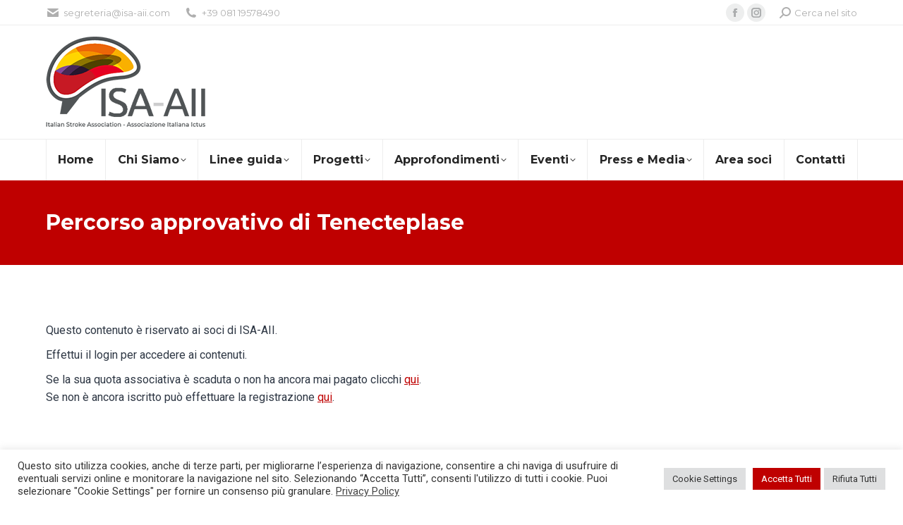

--- FILE ---
content_type: text/html; charset=UTF-8
request_url: https://isa-aii.com/percorso-approvativo-di-tenecteplase/
body_size: 21097
content:
<!DOCTYPE html>
<!--[if !(IE 6) | !(IE 7) | !(IE 8)  ]><!-->
<html lang="it-IT" class="no-js">
<!--<![endif]-->
<head>
	<meta charset="UTF-8" />
				<meta name="viewport" content="width=device-width, initial-scale=1, maximum-scale=1, user-scalable=0"/>
			<meta name="theme-color" content="#bf0000"/>	<link rel="profile" href="https://gmpg.org/xfn/11" />
	<meta name='robots' content='index, follow, max-image-preview:large, max-snippet:-1, max-video-preview:-1' />

	<!-- This site is optimized with the Yoast SEO plugin v26.8 - https://yoast.com/product/yoast-seo-wordpress/ -->
	<title>Percorso approvativo di Tenecteplase - isa-aii</title>
	<link rel="canonical" href="https://isa-aii.com/percorso-approvativo-di-tenecteplase/" />
	<meta property="og:locale" content="it_IT" />
	<meta property="og:type" content="article" />
	<meta property="og:title" content="Percorso approvativo di Tenecteplase - isa-aii" />
	<meta property="og:description" content="Questo contenuto è riservato ai soci di ISA-AII. Effettui il login per accedere ai contenuti. Se la sua quota associativa è scaduta o non ha ancora mai pagato clicchi qui. Se non è ancora iscritto può effettuare la registrazione qui. &nbsp; Inserisci le tue credenziali.Nome utente o emailPassword&nbsp;Ricordami&nbsp;&nbsp;Hai dimenticato la password?&nbsp;Fai clic qui per reimpostare&hellip;" />
	<meta property="og:url" content="https://isa-aii.com/percorso-approvativo-di-tenecteplase/" />
	<meta property="og:site_name" content="isa-aii" />
	<meta property="article:publisher" content="https://www.facebook.com/italianstrokeassociation" />
	<meta property="article:published_time" content="2024-05-14T11:46:12+00:00" />
	<meta property="article:modified_time" content="2024-05-16T21:45:53+00:00" />
	<meta property="og:image" content="https://isa-aii.com/wp-content/uploads/2022/06/ISAAII-Logo_gray-red-229x130-1.png" />
	<meta property="og:image:width" content="229" />
	<meta property="og:image:height" content="130" />
	<meta property="og:image:type" content="image/png" />
	<meta name="author" content="Webmaster" />
	<meta name="twitter:card" content="summary_large_image" />
	<meta name="twitter:label1" content="Scritto da" />
	<meta name="twitter:data1" content="Webmaster" />
	<script type="application/ld+json" class="yoast-schema-graph">{"@context":"https://schema.org","@graph":[{"@type":"Article","@id":"https://isa-aii.com/percorso-approvativo-di-tenecteplase/#article","isPartOf":{"@id":"https://isa-aii.com/percorso-approvativo-di-tenecteplase/"},"author":{"name":"Webmaster","@id":"https://isa-aii.com/#/schema/person/6e1ff945f646473e4ae4031ab5cefe4c"},"headline":"Percorso approvativo di Tenecteplase","datePublished":"2024-05-14T11:46:12+00:00","dateModified":"2024-05-16T21:45:53+00:00","mainEntityOfPage":{"@id":"https://isa-aii.com/percorso-approvativo-di-tenecteplase/"},"wordCount":16,"publisher":{"@id":"https://isa-aii.com/#organization"},"keywords":["Relazioni","Stroke 2024"],"articleSection":["Contributi Stroke 2024 - 10° Congresso Nazionale sull’Ictus Cerebrale","Documenti Riservati ai Soci","Stroke 2024 - Le linee guida ISA-AII-SPREAD"],"inLanguage":"it-IT"},{"@type":"WebPage","@id":"https://isa-aii.com/percorso-approvativo-di-tenecteplase/","url":"https://isa-aii.com/percorso-approvativo-di-tenecteplase/","name":"Percorso approvativo di Tenecteplase - isa-aii","isPartOf":{"@id":"https://isa-aii.com/#website"},"datePublished":"2024-05-14T11:46:12+00:00","dateModified":"2024-05-16T21:45:53+00:00","breadcrumb":{"@id":"https://isa-aii.com/percorso-approvativo-di-tenecteplase/#breadcrumb"},"inLanguage":"it-IT","potentialAction":[{"@type":"ReadAction","target":["https://isa-aii.com/percorso-approvativo-di-tenecteplase/"]}]},{"@type":"BreadcrumbList","@id":"https://isa-aii.com/percorso-approvativo-di-tenecteplase/#breadcrumb","itemListElement":[{"@type":"ListItem","position":1,"name":"Home","item":"https://isa-aii.com/"},{"@type":"ListItem","position":2,"name":"Percorso approvativo di Tenecteplase"}]},{"@type":"WebSite","@id":"https://isa-aii.com/#website","url":"https://isa-aii.com/","name":"isa-aii","description":"Associazione Italiana Ictus","publisher":{"@id":"https://isa-aii.com/#organization"},"potentialAction":[{"@type":"SearchAction","target":{"@type":"EntryPoint","urlTemplate":"https://isa-aii.com/?s={search_term_string}"},"query-input":{"@type":"PropertyValueSpecification","valueRequired":true,"valueName":"search_term_string"}}],"inLanguage":"it-IT"},{"@type":"Organization","@id":"https://isa-aii.com/#organization","name":"isa-aii","url":"https://isa-aii.com/","logo":{"@type":"ImageObject","inLanguage":"it-IT","@id":"https://isa-aii.com/#/schema/logo/image/","url":"https://isa-aii.com/wp-content/uploads/2021/04/ISAAII-Logo_gray-red.png","contentUrl":"https://isa-aii.com/wp-content/uploads/2021/04/ISAAII-Logo_gray-red.png","width":457,"height":259,"caption":"isa-aii"},"image":{"@id":"https://isa-aii.com/#/schema/logo/image/"},"sameAs":["https://www.facebook.com/italianstrokeassociation"]},{"@type":"Person","@id":"https://isa-aii.com/#/schema/person/6e1ff945f646473e4ae4031ab5cefe4c","name":"Webmaster","sameAs":["https://isa-aii.com"]}]}</script>
	<!-- / Yoast SEO plugin. -->


<link rel='dns-prefetch' href='//www.googletagmanager.com' />
<link rel='dns-prefetch' href='//fonts.googleapis.com' />
<link rel="alternate" type="application/rss+xml" title="isa-aii &raquo; Feed" href="https://isa-aii.com/feed/" />
<style id='wp-img-auto-sizes-contain-inline-css'>
img:is([sizes=auto i],[sizes^="auto," i]){contain-intrinsic-size:3000px 1500px}
/*# sourceURL=wp-img-auto-sizes-contain-inline-css */
</style>
<style id='wp-emoji-styles-inline-css'>

	img.wp-smiley, img.emoji {
		display: inline !important;
		border: none !important;
		box-shadow: none !important;
		height: 1em !important;
		width: 1em !important;
		margin: 0 0.07em !important;
		vertical-align: -0.1em !important;
		background: none !important;
		padding: 0 !important;
	}
/*# sourceURL=wp-emoji-styles-inline-css */
</style>
<style id='wp-block-library-inline-css'>
:root{--wp-block-synced-color:#7a00df;--wp-block-synced-color--rgb:122,0,223;--wp-bound-block-color:var(--wp-block-synced-color);--wp-editor-canvas-background:#ddd;--wp-admin-theme-color:#007cba;--wp-admin-theme-color--rgb:0,124,186;--wp-admin-theme-color-darker-10:#006ba1;--wp-admin-theme-color-darker-10--rgb:0,107,160.5;--wp-admin-theme-color-darker-20:#005a87;--wp-admin-theme-color-darker-20--rgb:0,90,135;--wp-admin-border-width-focus:2px}@media (min-resolution:192dpi){:root{--wp-admin-border-width-focus:1.5px}}.wp-element-button{cursor:pointer}:root .has-very-light-gray-background-color{background-color:#eee}:root .has-very-dark-gray-background-color{background-color:#313131}:root .has-very-light-gray-color{color:#eee}:root .has-very-dark-gray-color{color:#313131}:root .has-vivid-green-cyan-to-vivid-cyan-blue-gradient-background{background:linear-gradient(135deg,#00d084,#0693e3)}:root .has-purple-crush-gradient-background{background:linear-gradient(135deg,#34e2e4,#4721fb 50%,#ab1dfe)}:root .has-hazy-dawn-gradient-background{background:linear-gradient(135deg,#faaca8,#dad0ec)}:root .has-subdued-olive-gradient-background{background:linear-gradient(135deg,#fafae1,#67a671)}:root .has-atomic-cream-gradient-background{background:linear-gradient(135deg,#fdd79a,#004a59)}:root .has-nightshade-gradient-background{background:linear-gradient(135deg,#330968,#31cdcf)}:root .has-midnight-gradient-background{background:linear-gradient(135deg,#020381,#2874fc)}:root{--wp--preset--font-size--normal:16px;--wp--preset--font-size--huge:42px}.has-regular-font-size{font-size:1em}.has-larger-font-size{font-size:2.625em}.has-normal-font-size{font-size:var(--wp--preset--font-size--normal)}.has-huge-font-size{font-size:var(--wp--preset--font-size--huge)}.has-text-align-center{text-align:center}.has-text-align-left{text-align:left}.has-text-align-right{text-align:right}.has-fit-text{white-space:nowrap!important}#end-resizable-editor-section{display:none}.aligncenter{clear:both}.items-justified-left{justify-content:flex-start}.items-justified-center{justify-content:center}.items-justified-right{justify-content:flex-end}.items-justified-space-between{justify-content:space-between}.screen-reader-text{border:0;clip-path:inset(50%);height:1px;margin:-1px;overflow:hidden;padding:0;position:absolute;width:1px;word-wrap:normal!important}.screen-reader-text:focus{background-color:#ddd;clip-path:none;color:#444;display:block;font-size:1em;height:auto;left:5px;line-height:normal;padding:15px 23px 14px;text-decoration:none;top:5px;width:auto;z-index:100000}html :where(.has-border-color){border-style:solid}html :where([style*=border-top-color]){border-top-style:solid}html :where([style*=border-right-color]){border-right-style:solid}html :where([style*=border-bottom-color]){border-bottom-style:solid}html :where([style*=border-left-color]){border-left-style:solid}html :where([style*=border-width]){border-style:solid}html :where([style*=border-top-width]){border-top-style:solid}html :where([style*=border-right-width]){border-right-style:solid}html :where([style*=border-bottom-width]){border-bottom-style:solid}html :where([style*=border-left-width]){border-left-style:solid}html :where(img[class*=wp-image-]){height:auto;max-width:100%}:where(figure){margin:0 0 1em}html :where(.is-position-sticky){--wp-admin--admin-bar--position-offset:var(--wp-admin--admin-bar--height,0px)}@media screen and (max-width:600px){html :where(.is-position-sticky){--wp-admin--admin-bar--position-offset:0px}}

/*# sourceURL=wp-block-library-inline-css */
</style><style id='global-styles-inline-css'>
:root{--wp--preset--aspect-ratio--square: 1;--wp--preset--aspect-ratio--4-3: 4/3;--wp--preset--aspect-ratio--3-4: 3/4;--wp--preset--aspect-ratio--3-2: 3/2;--wp--preset--aspect-ratio--2-3: 2/3;--wp--preset--aspect-ratio--16-9: 16/9;--wp--preset--aspect-ratio--9-16: 9/16;--wp--preset--color--black: #000000;--wp--preset--color--cyan-bluish-gray: #abb8c3;--wp--preset--color--white: #FFF;--wp--preset--color--pale-pink: #f78da7;--wp--preset--color--vivid-red: #cf2e2e;--wp--preset--color--luminous-vivid-orange: #ff6900;--wp--preset--color--luminous-vivid-amber: #fcb900;--wp--preset--color--light-green-cyan: #7bdcb5;--wp--preset--color--vivid-green-cyan: #00d084;--wp--preset--color--pale-cyan-blue: #8ed1fc;--wp--preset--color--vivid-cyan-blue: #0693e3;--wp--preset--color--vivid-purple: #9b51e0;--wp--preset--color--accent: #bf0000;--wp--preset--color--dark-gray: #111;--wp--preset--color--light-gray: #767676;--wp--preset--gradient--vivid-cyan-blue-to-vivid-purple: linear-gradient(135deg,rgb(6,147,227) 0%,rgb(155,81,224) 100%);--wp--preset--gradient--light-green-cyan-to-vivid-green-cyan: linear-gradient(135deg,rgb(122,220,180) 0%,rgb(0,208,130) 100%);--wp--preset--gradient--luminous-vivid-amber-to-luminous-vivid-orange: linear-gradient(135deg,rgb(252,185,0) 0%,rgb(255,105,0) 100%);--wp--preset--gradient--luminous-vivid-orange-to-vivid-red: linear-gradient(135deg,rgb(255,105,0) 0%,rgb(207,46,46) 100%);--wp--preset--gradient--very-light-gray-to-cyan-bluish-gray: linear-gradient(135deg,rgb(238,238,238) 0%,rgb(169,184,195) 100%);--wp--preset--gradient--cool-to-warm-spectrum: linear-gradient(135deg,rgb(74,234,220) 0%,rgb(151,120,209) 20%,rgb(207,42,186) 40%,rgb(238,44,130) 60%,rgb(251,105,98) 80%,rgb(254,248,76) 100%);--wp--preset--gradient--blush-light-purple: linear-gradient(135deg,rgb(255,206,236) 0%,rgb(152,150,240) 100%);--wp--preset--gradient--blush-bordeaux: linear-gradient(135deg,rgb(254,205,165) 0%,rgb(254,45,45) 50%,rgb(107,0,62) 100%);--wp--preset--gradient--luminous-dusk: linear-gradient(135deg,rgb(255,203,112) 0%,rgb(199,81,192) 50%,rgb(65,88,208) 100%);--wp--preset--gradient--pale-ocean: linear-gradient(135deg,rgb(255,245,203) 0%,rgb(182,227,212) 50%,rgb(51,167,181) 100%);--wp--preset--gradient--electric-grass: linear-gradient(135deg,rgb(202,248,128) 0%,rgb(113,206,126) 100%);--wp--preset--gradient--midnight: linear-gradient(135deg,rgb(2,3,129) 0%,rgb(40,116,252) 100%);--wp--preset--font-size--small: 13px;--wp--preset--font-size--medium: 20px;--wp--preset--font-size--large: 36px;--wp--preset--font-size--x-large: 42px;--wp--preset--spacing--20: 0.44rem;--wp--preset--spacing--30: 0.67rem;--wp--preset--spacing--40: 1rem;--wp--preset--spacing--50: 1.5rem;--wp--preset--spacing--60: 2.25rem;--wp--preset--spacing--70: 3.38rem;--wp--preset--spacing--80: 5.06rem;--wp--preset--shadow--natural: 6px 6px 9px rgba(0, 0, 0, 0.2);--wp--preset--shadow--deep: 12px 12px 50px rgba(0, 0, 0, 0.4);--wp--preset--shadow--sharp: 6px 6px 0px rgba(0, 0, 0, 0.2);--wp--preset--shadow--outlined: 6px 6px 0px -3px rgb(255, 255, 255), 6px 6px rgb(0, 0, 0);--wp--preset--shadow--crisp: 6px 6px 0px rgb(0, 0, 0);}:where(.is-layout-flex){gap: 0.5em;}:where(.is-layout-grid){gap: 0.5em;}body .is-layout-flex{display: flex;}.is-layout-flex{flex-wrap: wrap;align-items: center;}.is-layout-flex > :is(*, div){margin: 0;}body .is-layout-grid{display: grid;}.is-layout-grid > :is(*, div){margin: 0;}:where(.wp-block-columns.is-layout-flex){gap: 2em;}:where(.wp-block-columns.is-layout-grid){gap: 2em;}:where(.wp-block-post-template.is-layout-flex){gap: 1.25em;}:where(.wp-block-post-template.is-layout-grid){gap: 1.25em;}.has-black-color{color: var(--wp--preset--color--black) !important;}.has-cyan-bluish-gray-color{color: var(--wp--preset--color--cyan-bluish-gray) !important;}.has-white-color{color: var(--wp--preset--color--white) !important;}.has-pale-pink-color{color: var(--wp--preset--color--pale-pink) !important;}.has-vivid-red-color{color: var(--wp--preset--color--vivid-red) !important;}.has-luminous-vivid-orange-color{color: var(--wp--preset--color--luminous-vivid-orange) !important;}.has-luminous-vivid-amber-color{color: var(--wp--preset--color--luminous-vivid-amber) !important;}.has-light-green-cyan-color{color: var(--wp--preset--color--light-green-cyan) !important;}.has-vivid-green-cyan-color{color: var(--wp--preset--color--vivid-green-cyan) !important;}.has-pale-cyan-blue-color{color: var(--wp--preset--color--pale-cyan-blue) !important;}.has-vivid-cyan-blue-color{color: var(--wp--preset--color--vivid-cyan-blue) !important;}.has-vivid-purple-color{color: var(--wp--preset--color--vivid-purple) !important;}.has-black-background-color{background-color: var(--wp--preset--color--black) !important;}.has-cyan-bluish-gray-background-color{background-color: var(--wp--preset--color--cyan-bluish-gray) !important;}.has-white-background-color{background-color: var(--wp--preset--color--white) !important;}.has-pale-pink-background-color{background-color: var(--wp--preset--color--pale-pink) !important;}.has-vivid-red-background-color{background-color: var(--wp--preset--color--vivid-red) !important;}.has-luminous-vivid-orange-background-color{background-color: var(--wp--preset--color--luminous-vivid-orange) !important;}.has-luminous-vivid-amber-background-color{background-color: var(--wp--preset--color--luminous-vivid-amber) !important;}.has-light-green-cyan-background-color{background-color: var(--wp--preset--color--light-green-cyan) !important;}.has-vivid-green-cyan-background-color{background-color: var(--wp--preset--color--vivid-green-cyan) !important;}.has-pale-cyan-blue-background-color{background-color: var(--wp--preset--color--pale-cyan-blue) !important;}.has-vivid-cyan-blue-background-color{background-color: var(--wp--preset--color--vivid-cyan-blue) !important;}.has-vivid-purple-background-color{background-color: var(--wp--preset--color--vivid-purple) !important;}.has-black-border-color{border-color: var(--wp--preset--color--black) !important;}.has-cyan-bluish-gray-border-color{border-color: var(--wp--preset--color--cyan-bluish-gray) !important;}.has-white-border-color{border-color: var(--wp--preset--color--white) !important;}.has-pale-pink-border-color{border-color: var(--wp--preset--color--pale-pink) !important;}.has-vivid-red-border-color{border-color: var(--wp--preset--color--vivid-red) !important;}.has-luminous-vivid-orange-border-color{border-color: var(--wp--preset--color--luminous-vivid-orange) !important;}.has-luminous-vivid-amber-border-color{border-color: var(--wp--preset--color--luminous-vivid-amber) !important;}.has-light-green-cyan-border-color{border-color: var(--wp--preset--color--light-green-cyan) !important;}.has-vivid-green-cyan-border-color{border-color: var(--wp--preset--color--vivid-green-cyan) !important;}.has-pale-cyan-blue-border-color{border-color: var(--wp--preset--color--pale-cyan-blue) !important;}.has-vivid-cyan-blue-border-color{border-color: var(--wp--preset--color--vivid-cyan-blue) !important;}.has-vivid-purple-border-color{border-color: var(--wp--preset--color--vivid-purple) !important;}.has-vivid-cyan-blue-to-vivid-purple-gradient-background{background: var(--wp--preset--gradient--vivid-cyan-blue-to-vivid-purple) !important;}.has-light-green-cyan-to-vivid-green-cyan-gradient-background{background: var(--wp--preset--gradient--light-green-cyan-to-vivid-green-cyan) !important;}.has-luminous-vivid-amber-to-luminous-vivid-orange-gradient-background{background: var(--wp--preset--gradient--luminous-vivid-amber-to-luminous-vivid-orange) !important;}.has-luminous-vivid-orange-to-vivid-red-gradient-background{background: var(--wp--preset--gradient--luminous-vivid-orange-to-vivid-red) !important;}.has-very-light-gray-to-cyan-bluish-gray-gradient-background{background: var(--wp--preset--gradient--very-light-gray-to-cyan-bluish-gray) !important;}.has-cool-to-warm-spectrum-gradient-background{background: var(--wp--preset--gradient--cool-to-warm-spectrum) !important;}.has-blush-light-purple-gradient-background{background: var(--wp--preset--gradient--blush-light-purple) !important;}.has-blush-bordeaux-gradient-background{background: var(--wp--preset--gradient--blush-bordeaux) !important;}.has-luminous-dusk-gradient-background{background: var(--wp--preset--gradient--luminous-dusk) !important;}.has-pale-ocean-gradient-background{background: var(--wp--preset--gradient--pale-ocean) !important;}.has-electric-grass-gradient-background{background: var(--wp--preset--gradient--electric-grass) !important;}.has-midnight-gradient-background{background: var(--wp--preset--gradient--midnight) !important;}.has-small-font-size{font-size: var(--wp--preset--font-size--small) !important;}.has-medium-font-size{font-size: var(--wp--preset--font-size--medium) !important;}.has-large-font-size{font-size: var(--wp--preset--font-size--large) !important;}.has-x-large-font-size{font-size: var(--wp--preset--font-size--x-large) !important;}
/*# sourceURL=global-styles-inline-css */
</style>

<style id='classic-theme-styles-inline-css'>
/*! This file is auto-generated */
.wp-block-button__link{color:#fff;background-color:#32373c;border-radius:9999px;box-shadow:none;text-decoration:none;padding:calc(.667em + 2px) calc(1.333em + 2px);font-size:1.125em}.wp-block-file__button{background:#32373c;color:#fff;text-decoration:none}
/*# sourceURL=/wp-includes/css/classic-themes.min.css */
</style>
<link rel='stylesheet' id='contact-form-7-css' href='https://isa-aii.com/wp-content/plugins/contact-form-7/includes/css/styles.css?ver=6.1.4' media='all' />
<link rel='stylesheet' id='contact-list-css' href='https://isa-aii.com/wp-content/plugins/contact-list-pro/dist/css/p.css?ver=3.0.17' media='all' />
<style id='contact-list-inline-css'>
body .contact-list-container.contact-list-3-cards-on-the-same-row .contact-list-image img { display: inline-block; }body .contact-list-container.contact-list-4-cards-on-the-same-row .contact-list-image img { display: inline-block; }.contact-list-contact-container { background: #fff; }.contact-list-contact-container { border: 1px solid #bbb; border-radius: 10px; padding: 10px; }#all-contacts li { min-height: 200px; }.contact-list-2-cards-on-the-same-row #all-contacts li { min-height: 200px; }.contact-list-3-cards-on-the-same-row #all-contacts li { min-height: 200px; }.contact-list-4-cards-on-the-same-row #all-contacts li { min-height: 200px; } @media (max-width: 820px) { #all-contacts li { min-height: 0; } } @media (max-width: 820px) { .contact-list-2-cards-on-the-same-row #all-contacts li { min-height: 0; } } @media (max-width: 820px) { .contact-list-3-cards-on-the-same-row #all-contacts li { min-height: 0; } } @media (max-width: 820px) { .contact-list-4-cards-on-the-same-row #all-contacts li { min-height: 0; } }
/*# sourceURL=contact-list-inline-css */
</style>
<link rel='stylesheet' id='contact-list-font-awesome-css' href='https://isa-aii.com/wp-content/plugins/contact-list-pro/dist/font-awesome-4.7.0/css/font-awesome.min.css?ver=3.0.17' media='all' />
<link rel='stylesheet' id='cookie-law-info-css' href='https://isa-aii.com/wp-content/plugins/cookie-law-info/legacy/public/css/cookie-law-info-public.css?ver=3.3.9.1' media='all' />
<link rel='stylesheet' id='cookie-law-info-gdpr-css' href='https://isa-aii.com/wp-content/plugins/cookie-law-info/legacy/public/css/cookie-law-info-gdpr.css?ver=3.3.9.1' media='all' />
<link rel='stylesheet' id='stripe-handler-ng-style-css' href='https://isa-aii.com/wp-content/plugins/stripe-payments/public/assets/css/public.css?ver=2.0.96' media='all' />
<link rel='stylesheet' id='wp-event-manager-frontend-css' href='https://isa-aii.com/wp-content/plugins/wp-event-manager/assets/css/frontend.min.css?ver=17141b03d981a88748a038826631077b' media='all' />
<link rel='stylesheet' id='wp-event-manager-jquery-ui-css-css' href='https://isa-aii.com/wp-content/plugins/wp-event-manager/assets/js/jquery-ui/jquery-ui.css?ver=17141b03d981a88748a038826631077b' media='all' />
<link rel='stylesheet' id='wp-event-manager-jquery-timepicker-css-css' href='https://isa-aii.com/wp-content/plugins/wp-event-manager/assets/js/jquery-timepicker/jquery.timepicker.min.css?ver=17141b03d981a88748a038826631077b' media='all' />
<link rel='stylesheet' id='wp-event-manager-grid-style-css' href='https://isa-aii.com/wp-content/plugins/wp-event-manager/assets/css/wpem-grid.min.css?ver=17141b03d981a88748a038826631077b' media='all' />
<link rel='stylesheet' id='wp-event-manager-font-style-css' href='https://isa-aii.com/wp-content/plugins/wp-event-manager/assets/fonts/style.css?ver=17141b03d981a88748a038826631077b' media='all' />
<link rel='stylesheet' id='hide-admin-bar-based-on-user-roles-css' href='https://isa-aii.com/wp-content/plugins/hide-admin-bar-based-on-user-roles/public/css/hide-admin-bar-based-on-user-roles-public.css?ver=7.0.2' media='all' />
<link rel='stylesheet' id='wp-members-css' href='https://isa-aii.com/wp-content/plugins/wp-members/assets/css/forms/generic-no-float.min.css?ver=3.5.5.1' media='all' />
<link rel='stylesheet' id='the7-font-css' href='https://isa-aii.com/wp-content/themes/dt-the7/fonts/icomoon-the7-font/icomoon-the7-font.min.css?ver=14.2.0' media='all' />
<link rel='stylesheet' id='the7-awesome-fonts-css' href='https://isa-aii.com/wp-content/themes/dt-the7/fonts/FontAwesome/css/all.min.css?ver=14.2.0' media='all' />
<link rel='stylesheet' id='the7-awesome-fonts-back-css' href='https://isa-aii.com/wp-content/themes/dt-the7/fonts/FontAwesome/back-compat.min.css?ver=14.2.0' media='all' />
<link rel='stylesheet' id='the7-icomoon-brankic-32x32-css' href='https://isa-aii.com/wp-content/uploads/smile_fonts/icomoon-brankic-32x32/icomoon-brankic-32x32.css?ver=17141b03d981a88748a038826631077b' media='all' />
<link rel='stylesheet' id='the7-icomoon-free-social-contact-16x16-css' href='https://isa-aii.com/wp-content/uploads/smile_fonts/icomoon-free-social-contact-16x16/icomoon-free-social-contact-16x16.css?ver=17141b03d981a88748a038826631077b' media='all' />
<link rel='stylesheet' id='dt-web-fonts-css' href='https://fonts.googleapis.com/css?family=Montserrat:400,600,700%7COpen+Sans:400,600,700%7CRoboto:400,600,700' media='all' />
<link rel='stylesheet' id='dt-main-css' href='https://isa-aii.com/wp-content/themes/dt-the7/css/main.min.css?ver=14.2.0' media='all' />
<style id='dt-main-inline-css'>
body #load {
  display: block;
  height: 100%;
  overflow: hidden;
  position: fixed;
  width: 100%;
  z-index: 9901;
  opacity: 1;
  visibility: visible;
  transition: all .35s ease-out;
}
.load-wrap {
  width: 100%;
  height: 100%;
  background-position: center center;
  background-repeat: no-repeat;
  text-align: center;
  display: -ms-flexbox;
  display: -ms-flex;
  display: flex;
  -ms-align-items: center;
  -ms-flex-align: center;
  align-items: center;
  -ms-flex-flow: column wrap;
  flex-flow: column wrap;
  -ms-flex-pack: center;
  -ms-justify-content: center;
  justify-content: center;
}
.load-wrap > svg {
  position: absolute;
  top: 50%;
  left: 50%;
  transform: translate(-50%,-50%);
}
#load {
  background: var(--the7-elementor-beautiful-loading-bg,#ffffff);
  --the7-beautiful-spinner-color2: var(--the7-beautiful-spinner-color,#bf0000);
}

/*# sourceURL=dt-main-inline-css */
</style>
<link rel='stylesheet' id='the7-custom-scrollbar-css' href='https://isa-aii.com/wp-content/themes/dt-the7/lib/custom-scrollbar/custom-scrollbar.min.css?ver=14.2.0' media='all' />
<link rel='stylesheet' id='the7-wpbakery-css' href='https://isa-aii.com/wp-content/themes/dt-the7/css/wpbakery.min.css?ver=14.2.0' media='all' />
<link rel='stylesheet' id='the7-core-css' href='https://isa-aii.com/wp-content/plugins/dt-the7-core/assets/css/post-type.min.css?ver=2.7.12' media='all' />
<link rel='stylesheet' id='the7-css-vars-css' href='https://isa-aii.com/wp-content/uploads/the7-css/css-vars.css?ver=6f0f49ea046b' media='all' />
<link rel='stylesheet' id='dt-custom-css' href='https://isa-aii.com/wp-content/uploads/the7-css/custom.css?ver=6f0f49ea046b' media='all' />
<link rel='stylesheet' id='dt-media-css' href='https://isa-aii.com/wp-content/uploads/the7-css/media.css?ver=6f0f49ea046b' media='all' />
<link rel='stylesheet' id='the7-mega-menu-css' href='https://isa-aii.com/wp-content/uploads/the7-css/mega-menu.css?ver=6f0f49ea046b' media='all' />
<link rel='stylesheet' id='the7-elements-albums-portfolio-css' href='https://isa-aii.com/wp-content/uploads/the7-css/the7-elements-albums-portfolio.css?ver=6f0f49ea046b' media='all' />
<link rel='stylesheet' id='the7-elements-css' href='https://isa-aii.com/wp-content/uploads/the7-css/post-type-dynamic.css?ver=6f0f49ea046b' media='all' />
<link rel='stylesheet' id='style-css' href='https://isa-aii.com/wp-content/themes/dt-the7-child/style.css?ver=14.2.0' media='all' />
<style id='block-visibility-screen-size-styles-inline-css'>
/* Large screens (desktops, 992px and up) */
@media ( min-width: 992px ) {
	.block-visibility-hide-large-screen {
		display: none !important;
	}
}

/* Medium screens (tablets, between 768px and 992px) */
@media ( min-width: 768px ) and ( max-width: 991.98px ) {
	.block-visibility-hide-medium-screen {
		display: none !important;
	}
}

/* Small screens (mobile devices, less than 768px) */
@media ( max-width: 767.98px ) {
	.block-visibility-hide-small-screen {
		display: none !important;
	}
}
/*# sourceURL=block-visibility-screen-size-styles-inline-css */
</style>
<link rel='stylesheet' id='timed-content-css-css' href='https://isa-aii.com/wp-content/plugins/timed-content/css/timed-content.css?ver=2.97' media='all' />
<script src="https://isa-aii.com/wp-includes/js/jquery/jquery.min.js?ver=3.7.1" id="jquery-core-js"></script>
<script src="https://isa-aii.com/wp-includes/js/jquery/jquery-migrate.min.js?ver=3.4.1" id="jquery-migrate-js"></script>
<script id="contact-list-js-extra">
var contact_list_settings = {"focus_on_search_field":"0"};
var contactListData = {"root":"https://isa-aii.com/wp-json/","nonce":"34661fb684"};
//# sourceURL=contact-list-js-extra
</script>
<script src="https://isa-aii.com/wp-content/plugins/contact-list-pro/dist/js/p__premium_only.js?ver=3.0.17" id="contact-list-js"></script>
<script id="contact-list-js-after">
jQuery(document).ready(function($) {

      if (typeof ajaxurl === 'undefined') {
        ajaxurl = 'https://isa-aii.com/wp-admin/admin-ajax.php'; // get ajaxurl
      }

    });
//# sourceURL=contact-list-js-after
</script>
<script id="cookie-law-info-js-extra">
var Cli_Data = {"nn_cookie_ids":[],"cookielist":[],"non_necessary_cookies":[],"ccpaEnabled":"","ccpaRegionBased":"","ccpaBarEnabled":"","strictlyEnabled":["necessary","obligatoire"],"ccpaType":"gdpr","js_blocking":"1","custom_integration":"","triggerDomRefresh":"","secure_cookies":""};
var cli_cookiebar_settings = {"animate_speed_hide":"500","animate_speed_show":"500","background":"#FFF","border":"#b1a6a6c2","border_on":"","button_1_button_colour":"#bf0000","button_1_button_hover":"#990000","button_1_link_colour":"#fff","button_1_as_button":"1","button_1_new_win":"","button_2_button_colour":"#333","button_2_button_hover":"#292929","button_2_link_colour":"#444","button_2_as_button":"","button_2_hidebar":"","button_3_button_colour":"#dedfe0","button_3_button_hover":"#b2b2b3","button_3_link_colour":"#333333","button_3_as_button":"1","button_3_new_win":"","button_4_button_colour":"#dedfe0","button_4_button_hover":"#b2b2b3","button_4_link_colour":"#333333","button_4_as_button":"1","button_7_button_colour":"#bf0000","button_7_button_hover":"#990000","button_7_link_colour":"#fff","button_7_as_button":"1","button_7_new_win":"","font_family":"inherit","header_fix":"","notify_animate_hide":"1","notify_animate_show":"","notify_div_id":"#cookie-law-info-bar","notify_position_horizontal":"right","notify_position_vertical":"bottom","scroll_close":"","scroll_close_reload":"","accept_close_reload":"","reject_close_reload":"","showagain_tab":"","showagain_background":"#fff","showagain_border":"#000","showagain_div_id":"#cookie-law-info-again","showagain_x_position":"100px","text":"#333333","show_once_yn":"","show_once":"10000","logging_on":"","as_popup":"","popup_overlay":"1","bar_heading_text":"","cookie_bar_as":"banner","popup_showagain_position":"bottom-right","widget_position":"left"};
var log_object = {"ajax_url":"https://isa-aii.com/wp-admin/admin-ajax.php"};
//# sourceURL=cookie-law-info-js-extra
</script>
<script src="https://isa-aii.com/wp-content/plugins/cookie-law-info/legacy/public/js/cookie-law-info-public.js?ver=3.3.9.1" id="cookie-law-info-js"></script>
<script id="wpmst-subscribe-form-ajax-js-extra">
var wpmst_ajax_object = {"ajaxurl":"https://isa-aii.com/wp-admin/admin-ajax.php"};
//# sourceURL=wpmst-subscribe-form-ajax-js-extra
</script>
<script src="https://isa-aii.com/wp-content/plugins/wp-mailster/asset/js/wpmstsubscribe.js?ver=17141b03d981a88748a038826631077b" id="wpmst-subscribe-form-ajax-js"></script>
<script src="https://isa-aii.com/wp-content/plugins/hide-admin-bar-based-on-user-roles/public/js/hide-admin-bar-based-on-user-roles-public.js?ver=7.0.2" id="hide-admin-bar-based-on-user-roles-js"></script>
<script id="dt-above-fold-js-extra">
var dtLocal = {"themeUrl":"https://isa-aii.com/wp-content/themes/dt-the7","passText":"Per visualizzare questo post protetto, inserisci la password qui sotto:","moreButtonText":{"loading":"Caricamento...","loadMore":"Carica ancora"},"postID":"9104","ajaxurl":"https://isa-aii.com/wp-admin/admin-ajax.php","REST":{"baseUrl":"https://isa-aii.com/wp-json/the7/v1","endpoints":{"sendMail":"/send-mail"}},"contactMessages":{"required":"Uno o pi\u00f9 campi hanno degli errori. Controlla e riprova.","terms":"Accetta la privacy policy.","fillTheCaptchaError":"Riempi il captcha."},"captchaSiteKey":"6LcEnmQcAAAAAB5UntRs7y--NY9MsAvuix4_bob5","ajaxNonce":"bb0045850a","pageData":"","themeSettings":{"smoothScroll":"off","lazyLoading":false,"desktopHeader":{"height":220},"ToggleCaptionEnabled":"disabled","ToggleCaption":"Navigazione","floatingHeader":{"showAfter":260,"showMenu":true,"height":60,"logo":{"showLogo":false,"html":"","url":"https://isa-aii.com/"}},"topLine":{"floatingTopLine":{"logo":{"showLogo":false,"html":""}}},"mobileHeader":{"firstSwitchPoint":992,"secondSwitchPoint":778,"firstSwitchPointHeight":70,"secondSwitchPointHeight":70,"mobileToggleCaptionEnabled":"disabled","mobileToggleCaption":"Menu"},"stickyMobileHeaderFirstSwitch":{"logo":{"html":"\u003Cimg class=\" preload-me\" src=\"https://isa-aii.com/wp-content/uploads/2022/06/ISAAII-Logo_gray-red-229x130-1.png\" srcset=\"https://isa-aii.com/wp-content/uploads/2022/06/ISAAII-Logo_gray-red-229x130-1.png 229w, https://isa-aii.com/wp-content/uploads/2021/04/ISAAII-Logo_gray-red.png 457w\" width=\"229\" height=\"130\"   sizes=\"229px\" alt=\"isa-aii\" /\u003E"}},"stickyMobileHeaderSecondSwitch":{"logo":{"html":"\u003Cimg class=\" preload-me\" src=\"https://isa-aii.com/wp-content/uploads/2022/06/ISAAII-Logo_gray-red-229x130-1.png\" srcset=\"https://isa-aii.com/wp-content/uploads/2022/06/ISAAII-Logo_gray-red-229x130-1.png 229w, https://isa-aii.com/wp-content/uploads/2021/04/ISAAII-Logo_gray-red.png 457w\" width=\"229\" height=\"130\"   sizes=\"229px\" alt=\"isa-aii\" /\u003E"}},"sidebar":{"switchPoint":992},"boxedWidth":"1280px"},"VCMobileScreenWidth":"768"};
var dtShare = {"shareButtonText":{"facebook":"Condividi su Facebook","twitter":"Share on X","pinterest":"Pin it","linkedin":"Condividi su Linkedin","whatsapp":"Condividi su Whatsapp"},"overlayOpacity":"85"};
//# sourceURL=dt-above-fold-js-extra
</script>
<script src="https://isa-aii.com/wp-content/themes/dt-the7/js/above-the-fold.min.js?ver=14.2.0" id="dt-above-fold-js"></script>

<!-- Snippet del tag Google (gtag.js) aggiunto da Site Kit -->
<!-- Snippet Google Analytics aggiunto da Site Kit -->
<script src="https://www.googletagmanager.com/gtag/js?id=G-WFEHSFSMG2" id="google_gtagjs-js" async></script>
<script id="google_gtagjs-js-after">
window.dataLayer = window.dataLayer || [];function gtag(){dataLayer.push(arguments);}
gtag("set","linker",{"domains":["isa-aii.com"]});
gtag("js", new Date());
gtag("set", "developer_id.dZTNiMT", true);
gtag("config", "G-WFEHSFSMG2", {"googlesitekit_post_type":"post"});
//# sourceURL=google_gtagjs-js-after
</script>
<script src="https://isa-aii.com/wp-content/plugins/timed-content/js/timed-content.js?ver=2.97" id="timed-content_js-js"></script>
<script></script><meta name="generator" content="Site Kit by Google 1.171.0" /><meta name="google-site-verification" content="WP_WSw5j1PWh0lrnXn9EVGnTNU2L5sI4CFdQrH5Vrv4"><meta name="generator" content="Powered by WPBakery Page Builder - drag and drop page builder for WordPress."/>
<meta name="generator" content="Powered by Slider Revolution 6.7.38 - responsive, Mobile-Friendly Slider Plugin for WordPress with comfortable drag and drop interface." />
<script type="text/javascript" id="the7-loader-script">
document.addEventListener("DOMContentLoaded", function(event) {
	var load = document.getElementById("load");
	if(!load.classList.contains('loader-removed')){
		var removeLoading = setTimeout(function() {
			load.className += " loader-removed";
		}, 300);
	}
});
</script>
		<link rel="icon" href="https://isa-aii.com/wp-content/uploads/2021/12/favicon-16x16-1.png" type="image/png" sizes="16x16"/><link rel="icon" href="https://isa-aii.com/wp-content/uploads/2021/12/favicon-32x32-1.png" type="image/png" sizes="32x32"/><link rel="apple-touch-icon" href="https://isa-aii.com/wp-content/uploads/2021/12/apple-touch-icon-60x60-1.png"><link rel="apple-touch-icon" sizes="76x76" href="https://isa-aii.com/wp-content/uploads/2021/12/apple-touch-icon-76x76-1.png"><link rel="apple-touch-icon" sizes="120x120" href="https://isa-aii.com/wp-content/uploads/2021/12/apple-touch-icon-120x120-1.png"><link rel="apple-touch-icon" sizes="152x152" href="https://isa-aii.com/wp-content/uploads/2021/12/apple-touch-icon-152x152-1.png"><script>function setREVStartSize(e){
			//window.requestAnimationFrame(function() {
				window.RSIW = window.RSIW===undefined ? window.innerWidth : window.RSIW;
				window.RSIH = window.RSIH===undefined ? window.innerHeight : window.RSIH;
				try {
					var pw = document.getElementById(e.c).parentNode.offsetWidth,
						newh;
					pw = pw===0 || isNaN(pw) || (e.l=="fullwidth" || e.layout=="fullwidth") ? window.RSIW : pw;
					e.tabw = e.tabw===undefined ? 0 : parseInt(e.tabw);
					e.thumbw = e.thumbw===undefined ? 0 : parseInt(e.thumbw);
					e.tabh = e.tabh===undefined ? 0 : parseInt(e.tabh);
					e.thumbh = e.thumbh===undefined ? 0 : parseInt(e.thumbh);
					e.tabhide = e.tabhide===undefined ? 0 : parseInt(e.tabhide);
					e.thumbhide = e.thumbhide===undefined ? 0 : parseInt(e.thumbhide);
					e.mh = e.mh===undefined || e.mh=="" || e.mh==="auto" ? 0 : parseInt(e.mh,0);
					if(e.layout==="fullscreen" || e.l==="fullscreen")
						newh = Math.max(e.mh,window.RSIH);
					else{
						e.gw = Array.isArray(e.gw) ? e.gw : [e.gw];
						for (var i in e.rl) if (e.gw[i]===undefined || e.gw[i]===0) e.gw[i] = e.gw[i-1];
						e.gh = e.el===undefined || e.el==="" || (Array.isArray(e.el) && e.el.length==0)? e.gh : e.el;
						e.gh = Array.isArray(e.gh) ? e.gh : [e.gh];
						for (var i in e.rl) if (e.gh[i]===undefined || e.gh[i]===0) e.gh[i] = e.gh[i-1];
											
						var nl = new Array(e.rl.length),
							ix = 0,
							sl;
						e.tabw = e.tabhide>=pw ? 0 : e.tabw;
						e.thumbw = e.thumbhide>=pw ? 0 : e.thumbw;
						e.tabh = e.tabhide>=pw ? 0 : e.tabh;
						e.thumbh = e.thumbhide>=pw ? 0 : e.thumbh;
						for (var i in e.rl) nl[i] = e.rl[i]<window.RSIW ? 0 : e.rl[i];
						sl = nl[0];
						for (var i in nl) if (sl>nl[i] && nl[i]>0) { sl = nl[i]; ix=i;}
						var m = pw>(e.gw[ix]+e.tabw+e.thumbw) ? 1 : (pw-(e.tabw+e.thumbw)) / (e.gw[ix]);
						newh =  (e.gh[ix] * m) + (e.tabh + e.thumbh);
					}
					var el = document.getElementById(e.c);
					if (el!==null && el) el.style.height = newh+"px";
					el = document.getElementById(e.c+"_wrapper");
					if (el!==null && el) {
						el.style.height = newh+"px";
						el.style.display = "block";
					}
				} catch(e){
					console.log("Failure at Presize of Slider:" + e)
				}
			//});
		  };</script>
<noscript><style> .wpb_animate_when_almost_visible { opacity: 1; }</style></noscript><style id='the7-custom-inline-css' type='text/css'>
/* pdf embedder mod 
.s_pdf_download_link {display:none;}
.data-link {display:none !important ;}
 end pdf embedder mod */

/* ISA-AII call to action simple red button */

.my-contrib-action {
    padding-top: 5px !important;
    padding-bottom: 20px !important;
    padding-left: 35px !important;
    border: 0px!important;
    border-bottom: 1px solid !important;
    border-color: #eaeaea !important;
    
}


.my-contrib-action-button a, .my-contrib-action-button button{
    padding-top: 5px !important;
    padding-bottom: 5px !important;
    background: var(--the7-btn-bg,#bf0000) !important;
    color: var(--the7-btn-color) !important ;
}

/* end ISA-AII call to action simple red button */


/* MY ISA Button */

.my_ISA_button a{
    font-family: Montserrat;
    font-weight: 700;
    border-radius: 0;
    border-width: 4px;
    border-color: #ffffff66;
    border-style: solid;
    background: rgb(191, 0, 0);
    color: rgb(255, 255, 255);
    display: inline-block;
    margin: 0;
    text-decoration: none;
    max-width: 100%;
    text-align: left;
    font-size: 20px;
    line-height: 20px;
    padding: 15px 30px;
}

.my_ISA_button a:hover{
    font-family: Montserrat;
    font-weight: 700;
    border-radius: 0;
    border-width: 4px;
    border-color: rgb(191, 0, 0);
    border-style: solid;
    background: #fff;
    color: rgb(191, 0, 0);
    display: inline-block;
    margin: 0;
    text-decoration: none;
    max-width: 100%;
    text-align: left;
    font-size: 20px;
    line-height: 20px;
    padding: 15px 30px;
}

/* end MY ISA Button*/

/* misc */
.red_alert {color:#bf0000; font-weight: bold; }

.renew_button
	{
			font-family: Montserrat;
    font-weight: 700;
    border-radius: 0px;
    border-width: 4px;
    border-color: rgba(255, 255, 255, 0.4);
    border-style: solid;
    background: rgb(191, 0, 0);
    color: rgb(255, 255, 255);
    font-size: 20px;
    line-height: 20px;
    padding: 5px 18px;
    margin: 0 0 0 10px;
    text-decoration: none;
    display: inline-block;
}

.thank_you_msg {
	background: #dff0d8;
    border: 1px solid #C9DEC1;
    margin: 10px 0px;
    padding: 15px;
	font-family: monospace,serif;
    font-family: 'courier new',monospace;
}

/* end misc */

/* wp-mem */
.wpem-additional-info-block-details-content-items p {display:none;}

.wpmem_msg {
    width: auto !important;
}

/*end wp-mem */


.event_listing .post-thumbnail {display:none;}

.ISA-box-shadow{ box-shadow: 5px 6px 20px 0px;
  border-radius: 10px;
	margin: 0 20px 0 20px;
}

#wpmem_login, #wpmem_msg, #wpmem_reg, .wpmem_msg {
    width: 75%;
    margin: auto;
}

@media screen and (max-width: 720px) {
	#wpmem_login, #wpmem_msg, #wpmem_reg, .wpmem_msg {
    width: 100%;
    margin: auto;
}
	
}

/* nasconde il numero di visualizzazioni sugli eventi */
.wpem-single-event-page .wpem-single-event-wrapper .wpem-single-event-body .wpem-single-event-left-content .wpem-single-event-short-info .wpem-viewed-event {
display: none;
}

.esa_reg_button {
	text-align: center;
    background-color: skyblue;
    padding: 10px;
	  font-weight: 600;
    border-radius: 4px;
    font-size: larger;
  	width: 89%;
    margin: auto !important;
	}

/* altezza del banner nell'elenco eventi */
.wpem-event-listings.wpem-event-listing-box-view .wpem-event-layout-wrapper .wpem-event-banner .wpem-event-banner-img {
    height: 204px;
}
</style>
<link rel='stylesheet' id='pdf-fullscreen-css' href='https://isa-aii.com/wp-content/plugins/PDFEmbedder-premium-secure/assets/css/pdfemb-fullscreen.min.css?ver=5.3.2' media='all' />
<link rel='stylesheet' id='cookie-law-info-table-css' href='https://isa-aii.com/wp-content/plugins/cookie-law-info/legacy/public/css/cookie-law-info-table.css?ver=3.3.9.1' media='all' />
<link rel='stylesheet' id='rs-plugin-settings-css' href='//isa-aii.com/wp-content/plugins/revslider/sr6/assets/css/rs6.css?ver=6.7.38' media='all' />
<style id='rs-plugin-settings-inline-css'>
#rs-demo-id {}
/*# sourceURL=rs-plugin-settings-inline-css */
</style>
</head>
<body id="the7-body" class="wp-singular post-template-default single single-post postid-9104 single-format-standard wp-embed-responsive wp-theme-dt-the7 wp-child-theme-dt-the7-child the7-core-ver-2.7.12 no-comments dt-responsive-on right-mobile-menu-close-icon ouside-menu-close-icon mobile-hamburger-close-bg-enable mobile-hamburger-close-bg-hover-enable  fade-medium-mobile-menu-close-icon fade-small-menu-close-icon srcset-enabled btn-flat custom-btn-color custom-btn-hover-color phantom-slide phantom-shadow-decoration phantom-logo-off top-header first-switch-logo-left first-switch-menu-right second-switch-logo-left second-switch-menu-right right-mobile-menu layzr-loading-on no-avatars popup-message-style the7-ver-14.2.0 dt-fa-compatibility the7dtchild wpb-js-composer js-comp-ver-8.7.2 vc_responsive">
<!-- The7 14.2.0 -->
<div id="load" class="ring-loader">
	<div class="load-wrap">
<style type="text/css">
    .the7-spinner {
        width: 72px;
        height: 72px;
        position: relative;
    }
    .the7-spinner > div {
        border-radius: 50%;
        width: 9px;
        left: 0;
        box-sizing: border-box;
        display: block;
        position: absolute;
        border: 9px solid #fff;
        width: 72px;
        height: 72px;
    }
    .the7-spinner-ring-bg{
        opacity: 0.25;
    }
    div.the7-spinner-ring {
        animation: spinner-animation 0.8s cubic-bezier(1, 1, 1, 1) infinite;
        border-color:var(--the7-beautiful-spinner-color2) transparent transparent transparent;
    }

    @keyframes spinner-animation{
        from{
            transform: rotate(0deg);
        }
        to {
            transform: rotate(360deg);
        }
    }
</style>

<div class="the7-spinner">
    <div class="the7-spinner-ring-bg"></div>
    <div class="the7-spinner-ring"></div>
</div></div>
</div>
<div id="page" >
	<a class="skip-link screen-reader-text" href="#content">Vai ai contenuti</a>

<div class="masthead classic-header justify full-width-line widgets full-height dividers surround shadow-mobile-header-decoration small-mobile-menu-icon mobile-menu-icon-bg-on mobile-menu-icon-hover-bg-on dt-parent-menu-clickable show-sub-menu-on-hover" >

	<div class="top-bar full-width-line top-bar-line-hide">
	<div class="top-bar-bg" ></div>
	<div class="left-widgets mini-widgets"><a href="mailto:segreteria@isa-aii.com" class="mini-contacts email show-on-desktop hide-on-first-switch hide-on-second-switch"><i class="fa-fw the7-mw-icon-mail-bold"></i>segreteria@isa-aii.com</a><a href="tel:+3908119578490" class="mini-contacts multipurpose_2 show-on-desktop near-logo-first-switch in-menu-second-switch"><i class="fa-fw icomoon-the7-font-the7-phone-05"></i>+39 081 19578490</a></div><div class="right-widgets mini-widgets"><div class="soc-ico show-on-desktop in-top-bar-right in-menu-second-switch custom-bg disabled-border border-off hover-accent-bg hover-disabled-border  hover-border-off"><a title="Facebook page opens in new window" href="https://www.facebook.com/italianstrokeassociation" target="_blank" class="facebook"><span class="soc-font-icon"></span><span class="screen-reader-text">Facebook page opens in new window</span></a><a title="Instagram page opens in new window" href="https://www.instagram.com/italianstrokeassociation/" target="_blank" class="instagram"><span class="soc-font-icon"></span><span class="screen-reader-text">Instagram page opens in new window</span></a></div><div class="mini-search show-on-desktop in-top-bar-left in-top-bar popup-search custom-icon"><form class="searchform mini-widget-searchform" role="search" method="get" action="https://isa-aii.com/">

	<div class="screen-reader-text">Cerca:</div>

	
		<a href="" class="submit"><i class=" mw-icon the7-mw-icon-search-bold"></i><span>Cerca nel sito</span></a>
		<div class="popup-search-wrap">
			<input type="text" aria-label="Search" class="field searchform-s" name="s" value="" placeholder="Scrivi e premi invio..." title="Search form"/>
			<a href="" class="search-icon"  aria-label="Search"><i class="the7-mw-icon-search-bold" aria-hidden="true"></i></a>
		</div>

			<input type="submit" class="assistive-text searchsubmit" value="Vai!"/>
</form>
</div></div></div>

	<header class="header-bar" role="banner">

		<div class="branding">
	<div id="site-title" class="assistive-text">isa-aii</div>
	<div id="site-description" class="assistive-text">Associazione Italiana Ictus</div>
	<a class="" href="https://isa-aii.com/"><img class=" preload-me" src="https://isa-aii.com/wp-content/uploads/2022/06/ISAAII-Logo_gray-red-229x130-1.png" srcset="https://isa-aii.com/wp-content/uploads/2022/06/ISAAII-Logo_gray-red-229x130-1.png 229w, https://isa-aii.com/wp-content/uploads/2021/04/ISAAII-Logo_gray-red.png 457w" width="229" height="130"   sizes="229px" alt="isa-aii" /></a><div class="mini-widgets"></div><div class="mini-widgets"><div class="text-area show-on-desktop hide-on-first-switch hide-on-second-switch"></div></div></div>

		<nav class="navigation">

			<ul id="primary-menu" class="main-nav bg-outline-decoration hover-bg-decoration active-bg-decoration active-line-decoration level-arrows-on outside-item-remove-margin"><li class="menu-item menu-item-type-post_type menu-item-object-page menu-item-home menu-item-1403 first depth-0"><a href='https://isa-aii.com/' data-level='1'><span class="menu-item-text"><span class="menu-text">Home</span></span></a></li> <li class="menu-item menu-item-type-post_type menu-item-object-page menu-item-has-children menu-item-1404 has-children depth-0"><a href='https://isa-aii.com/chi-siamo/' data-level='1' aria-haspopup='true' aria-expanded='false'><span class="menu-item-text"><span class="menu-text">Chi Siamo</span></span></a><ul class="sub-nav level-arrows-on" role="group"><li class="menu-item menu-item-type-custom menu-item-object-custom menu-item-1512 first depth-1"><a href='https://isa-aii.com/chi-siamo/' data-level='2'><span class="menu-item-text"><span class="menu-text">Profilo</span></span></a></li> <li class="menu-item menu-item-type-custom menu-item-object-custom menu-item-1505 depth-1"><a href='https://isa-aii.com/chi-siamo/#!/mission' data-level='2'><span class="menu-item-text"><span class="menu-text">Mission</span></span></a></li> <li class="menu-item menu-item-type-custom menu-item-object-custom menu-item-1506 depth-1"><a href='https://isa-aii.com/chi-siamo/#!/vision' data-level='2'><span class="menu-item-text"><span class="menu-text">Vision</span></span></a></li> <li class="menu-item menu-item-type-custom menu-item-object-custom menu-item-1507 depth-1"><a href='https://isa-aii.com/chi-siamo/#!/scopi' data-level='2'><span class="menu-item-text"><span class="menu-text">Scopi</span></span></a></li> <li class="menu-item menu-item-type-custom menu-item-object-custom menu-item-1508 depth-1"><a href='https://isa-aii.com/chi-siamo/#!/obiettivi' data-level='2'><span class="menu-item-text"><span class="menu-text">Obiettivi 2021-2030</span></span></a></li> <li class="menu-item menu-item-type-custom menu-item-object-custom menu-item-1504 depth-1"><a href='https://isa-aii.com/chi-siamo/#!/attivita' data-level='2'><span class="menu-item-text"><span class="menu-text">Attività</span></span></a></li> <li class="menu-item menu-item-type-custom menu-item-object-custom menu-item-1718 depth-1"><a href='https://isa-aii.com/chi-siamo/#!/consiglio-direttivo' data-level='2'><span class="menu-item-text"><span class="menu-text">Consiglio Direttivo</span></span></a></li> <li class="menu-item menu-item-type-custom menu-item-object-custom menu-item-1731 depth-1"><a href='https://isa-aii.com/chi-siamo/#!/comitato-scientifico' data-level='2'><span class="menu-item-text"><span class="menu-text">Comitato Scientifico</span></span></a></li> <li class="menu-item menu-item-type-custom menu-item-object-custom menu-item-1732 depth-1"><a href='https://isa-aii.com/chi-siamo/#!/coordinatori-regionali' data-level='2'><span class="menu-item-text"><span class="menu-text">Coordinatori Regionali</span></span></a></li> <li class="menu-item menu-item-type-post_type menu-item-object-page menu-item-1681 depth-1"><a href='https://isa-aii.com/chi-siamo/statuto/' data-level='2'><span class="menu-item-text"><span class="menu-text">Statuto</span></span></a></li> <li class="menu-item menu-item-type-post_type menu-item-object-page menu-item-2412 depth-1"><a href='https://isa-aii.com/chi-siamo/regolamento/' data-level='2'><span class="menu-item-text"><span class="menu-text">Regolamenti</span></span></a></li> <li class="menu-item menu-item-type-post_type menu-item-object-page menu-item-1843 depth-1"><a href='https://isa-aii.com/chi-siamo/bilanci/' data-level='2'><span class="menu-item-text"><span class="menu-text">Bilanci</span></span></a></li> </ul></li> <li class="menu-item menu-item-type-custom menu-item-object-custom menu-item-has-children menu-item-1409 has-children depth-0"><a href='#' data-level='1' aria-haspopup='true' aria-expanded='false'><span class="menu-item-text"><span class="menu-text">Linee guida</span></span></a><ul class="sub-nav level-arrows-on" role="group"><li class="menu-item menu-item-type-post_type menu-item-object-page menu-item-1598 first depth-1"><a href='https://isa-aii.com/linee-guida/linee-guida-attuali/' data-level='2'><span class="menu-item-text"><span class="menu-text">Attuali</span></span></a></li> <li class="menu-item menu-item-type-post_type menu-item-object-page menu-item-1597 depth-1"><a href='https://isa-aii.com/linee-guida/archivio-linee-guida/' data-level='2'><span class="menu-item-text"><span class="menu-text">Archivio</span></span></a></li> <li class="menu-item menu-item-type-post_type menu-item-object-page menu-item-1599 depth-1"><a href='https://isa-aii.com/linee-guida/raccomandazioni-rapide/' data-level='2'><span class="menu-item-text"><span class="menu-text">Raccomandazioni rapide</span></span></a></li> </ul></li> <li class="menu-item menu-item-type-custom menu-item-object-custom menu-item-has-children menu-item-3435 has-children depth-0"><a href='#' data-level='1' aria-haspopup='true' aria-expanded='false'><span class="menu-item-text"><span class="menu-text">Progetti</span></span></a><ul class="sub-nav level-arrows-on" role="group"><li class="menu-item menu-item-type-post_type menu-item-object-post menu-item-3436 first depth-1"><a href='https://isa-aii.com/progetto-esota/' data-level='2'><span class="menu-item-text"><span class="menu-text">Progetto ESOTA</span></span></a></li> <li class="menu-item menu-item-type-post_type menu-item-object-post menu-item-3788 depth-1"><a href='https://isa-aii.com/studio-readapt/' data-level='2'><span class="menu-item-text"><span class="menu-text">Studio READAPT</span></span></a></li> <li class="menu-item menu-item-type-post_type menu-item-object-post menu-item-12920 depth-1"><a href='https://isa-aii.com/studio-catch-me/' data-level='2'><span class="menu-item-text"><span class="menu-text">Studio CATCH ME</span></span></a></li> <li class="menu-item menu-item-type-post_type menu-item-object-post menu-item-13006 depth-1"><a href='https://isa-aii.com/studio-vatherca/' data-level='2'><span class="menu-item-text"><span class="menu-text">Studio VATHERCA</span></span></a></li> <li class="menu-item menu-item-type-post_type menu-item-object-post menu-item-9536 depth-1"><a href='https://isa-aii.com/manuale-operativo-tenecteplase/' data-level='2'><span class="menu-item-text"><span class="menu-text">Manuale operativo Tenecteplase</span></span></a></li> <li class="menu-item menu-item-type-post_type menu-item-object-page menu-item-13007 depth-1"><a href='https://isa-aii.com/monitor-isa/' data-level='2'><span class="menu-item-text"><span class="menu-text">MonitorISA</span></span></a></li> <li class="menu-item menu-item-type-post_type menu-item-object-page menu-item-4922 depth-1"><a href='https://isa-aii.com/isa-young/' data-level='2'><span class="menu-item-text"><span class="menu-text">ISA Young</span></span></a></li> <li class="menu-item menu-item-type-post_type menu-item-object-page menu-item-6505 depth-1"><a href='https://isa-aii.com/isa-africa/' data-level='2'><span class="menu-item-text"><span class="menu-text">ISA Africa</span></span></a></li> </ul></li> <li class="menu-item menu-item-type-custom menu-item-object-custom menu-item-has-children menu-item-1444 has-children depth-0"><a href='#' data-level='1' aria-haspopup='true' aria-expanded='false'><span class="menu-item-text"><span class="menu-text">Approfondimenti</span></span></a><ul class="sub-nav level-arrows-on" role="group"><li class="menu-item menu-item-type-post_type menu-item-object-page menu-item-1673 first depth-1"><a href='https://isa-aii.com/approfondimenti/pdta-e-documenti-locali-sullictus/' data-level='2'><span class="menu-item-text"><span class="menu-text">PDTA e documenti locali sull’ICTUS</span></span></a></li> <li class="menu-item menu-item-type-post_type menu-item-object-page menu-item-2432 depth-1"><a href='https://isa-aii.com/approfondimenti/cochrane-corner/' data-level='2'><span class="menu-item-text"><span class="menu-text">Cochrane corner</span></span></a></li> <li class="menu-item menu-item-type-post_type menu-item-object-page menu-item-2436 depth-1"><a href='https://isa-aii.com/approfondimenti/proposte-di-studio/' data-level='2'><span class="menu-item-text"><span class="menu-text">Proposte di studio</span></span></a></li> <li class="menu-item menu-item-type-post_type menu-item-object-page menu-item-3290 depth-1"><a href='https://isa-aii.com/approfondimenti/materiale-scientifico-eventi/' data-level='2'><span class="menu-item-text"><span class="menu-text">Materiale scientifico eventi</span></span></a></li> <li class="menu-item menu-item-type-post_type menu-item-object-page menu-item-9477 depth-1"><a href='https://isa-aii.com/approfondimenti/sentiamo-lesperto/' data-level='2'><span class="menu-item-text"><span class="menu-text">Sentiamo l’esperto</span></span></a></li> <li class="menu-item menu-item-type-post_type menu-item-object-page menu-item-10706 depth-1"><a href='https://isa-aii.com/approfondimenti/giornata-mondiale-dellictus-2024/' data-level='2'><span class="menu-item-text"><span class="menu-text">Giornata mondiale dell’ictus 2024</span></span></a></li> </ul></li> <li class="menu-item menu-item-type-custom menu-item-object-custom menu-item-has-children menu-item-6613 has-children depth-0"><a href='#' data-level='1' aria-haspopup='true' aria-expanded='false'><span class="menu-item-text"><span class="menu-text">Eventi</span></span></a><ul class="sub-nav level-arrows-on" role="group"><li class="menu-item menu-item-type-post_type menu-item-object-page menu-item-6612 first depth-1"><a href='https://isa-aii.com/eventi/' data-level='2'><span class="menu-item-text"><span class="menu-text">Eventi ISA-AII</span></span></a></li> <li class="menu-item menu-item-type-post_type menu-item-object-page menu-item-7115 depth-1"><a href='https://isa-aii.com/eventi/webinar-isa-young/' data-level='2'><span class="menu-item-text"><span class="menu-text">Webinar ISA Young</span></span></a></li> <li class="menu-item menu-item-type-post_type menu-item-object-page menu-item-9012 depth-1"><a href='https://isa-aii.com/eventi/webinar-isa-africa/' data-level='2'><span class="menu-item-text"><span class="menu-text">Webinar ISA Africa</span></span></a></li> <li class="menu-item menu-item-type-post_type menu-item-object-page menu-item-6792 depth-1"><a href='https://isa-aii.com/eventi/fotogallery-eventi/' data-level='2'><span class="menu-item-text"><span class="menu-text">Fotogallery Eventi</span></span></a></li> <li class="menu-item menu-item-type-post_type menu-item-object-page menu-item-8309 depth-1"><a href='https://isa-aii.com/eventi/richiesta-patrocinio-eventi/' data-level='2'><span class="menu-item-text"><span class="menu-text">Richiesta Patrocinio Eventi</span></span></a></li> </ul></li> <li class="menu-item menu-item-type-custom menu-item-object-custom menu-item-has-children menu-item-2445 has-children depth-0"><a href='#' data-level='1' aria-haspopup='true' aria-expanded='false'><span class="menu-item-text"><span class="menu-text">Press e Media</span></span></a><ul class="sub-nav level-arrows-on" role="group"><li class="menu-item menu-item-type-post_type menu-item-object-page menu-item-1413 first depth-1"><a href='https://isa-aii.com/press-e-media/news/' data-level='2'><span class="menu-item-text"><span class="menu-text">News</span></span></a></li> <li class="menu-item menu-item-type-post_type menu-item-object-page menu-item-2452 depth-1"><a href='https://isa-aii.com/press-e-media/comunicati-stampa/' data-level='2'><span class="menu-item-text"><span class="menu-text">Comunicati stampa</span></span></a></li> <li class="menu-item menu-item-type-post_type menu-item-object-page menu-item-1752 depth-1"><a href='https://isa-aii.com/press-e-media/rassegna-stampa/' data-level='2'><span class="menu-item-text"><span class="menu-text">Rassegna Stampa</span></span></a></li> <li class="menu-item menu-item-type-post_type menu-item-object-page menu-item-4398 depth-1"><a href='https://isa-aii.com/press-e-media/campagna-strike-on-stroke/' data-level='2'><span class="menu-item-text"><span class="menu-text">Campagna Strike on Stroke</span></span></a></li> </ul></li> <li class="menu-item menu-item-type-post_type menu-item-object-page menu-item-1672 depth-0"><a href='https://isa-aii.com/area-soci/' data-level='1'><span class="menu-item-text"><span class="menu-text">Area soci</span></span></a></li> <li class="menu-item menu-item-type-post_type menu-item-object-page menu-item-1412 last depth-0"><a href='https://isa-aii.com/contatti/' data-level='1'><span class="menu-item-text"><span class="menu-text">Contatti</span></span></a></li> </ul>
			
		</nav>

	</header>

</div>
<div role="navigation" aria-label="Main Menu" class="dt-mobile-header mobile-menu-show-divider">
	<div class="dt-close-mobile-menu-icon" aria-label="Close" role="button" tabindex="0"><div class="close-line-wrap"><span class="close-line"></span><span class="close-line"></span><span class="close-line"></span></div></div>	<ul id="mobile-menu" class="mobile-main-nav">
		<li class="menu-item menu-item-type-post_type menu-item-object-page menu-item-home menu-item-1403 first depth-0"><a href='https://isa-aii.com/' data-level='1'><span class="menu-item-text"><span class="menu-text">Home</span></span></a></li> <li class="menu-item menu-item-type-post_type menu-item-object-page menu-item-has-children menu-item-1404 has-children depth-0"><a href='https://isa-aii.com/chi-siamo/' data-level='1' aria-haspopup='true' aria-expanded='false'><span class="menu-item-text"><span class="menu-text">Chi Siamo</span></span></a><ul class="sub-nav level-arrows-on" role="group"><li class="menu-item menu-item-type-custom menu-item-object-custom menu-item-1512 first depth-1"><a href='https://isa-aii.com/chi-siamo/' data-level='2'><span class="menu-item-text"><span class="menu-text">Profilo</span></span></a></li> <li class="menu-item menu-item-type-custom menu-item-object-custom menu-item-1505 depth-1"><a href='https://isa-aii.com/chi-siamo/#!/mission' data-level='2'><span class="menu-item-text"><span class="menu-text">Mission</span></span></a></li> <li class="menu-item menu-item-type-custom menu-item-object-custom menu-item-1506 depth-1"><a href='https://isa-aii.com/chi-siamo/#!/vision' data-level='2'><span class="menu-item-text"><span class="menu-text">Vision</span></span></a></li> <li class="menu-item menu-item-type-custom menu-item-object-custom menu-item-1507 depth-1"><a href='https://isa-aii.com/chi-siamo/#!/scopi' data-level='2'><span class="menu-item-text"><span class="menu-text">Scopi</span></span></a></li> <li class="menu-item menu-item-type-custom menu-item-object-custom menu-item-1508 depth-1"><a href='https://isa-aii.com/chi-siamo/#!/obiettivi' data-level='2'><span class="menu-item-text"><span class="menu-text">Obiettivi 2021-2030</span></span></a></li> <li class="menu-item menu-item-type-custom menu-item-object-custom menu-item-1504 depth-1"><a href='https://isa-aii.com/chi-siamo/#!/attivita' data-level='2'><span class="menu-item-text"><span class="menu-text">Attività</span></span></a></li> <li class="menu-item menu-item-type-custom menu-item-object-custom menu-item-1718 depth-1"><a href='https://isa-aii.com/chi-siamo/#!/consiglio-direttivo' data-level='2'><span class="menu-item-text"><span class="menu-text">Consiglio Direttivo</span></span></a></li> <li class="menu-item menu-item-type-custom menu-item-object-custom menu-item-1731 depth-1"><a href='https://isa-aii.com/chi-siamo/#!/comitato-scientifico' data-level='2'><span class="menu-item-text"><span class="menu-text">Comitato Scientifico</span></span></a></li> <li class="menu-item menu-item-type-custom menu-item-object-custom menu-item-1732 depth-1"><a href='https://isa-aii.com/chi-siamo/#!/coordinatori-regionali' data-level='2'><span class="menu-item-text"><span class="menu-text">Coordinatori Regionali</span></span></a></li> <li class="menu-item menu-item-type-post_type menu-item-object-page menu-item-1681 depth-1"><a href='https://isa-aii.com/chi-siamo/statuto/' data-level='2'><span class="menu-item-text"><span class="menu-text">Statuto</span></span></a></li> <li class="menu-item menu-item-type-post_type menu-item-object-page menu-item-2412 depth-1"><a href='https://isa-aii.com/chi-siamo/regolamento/' data-level='2'><span class="menu-item-text"><span class="menu-text">Regolamenti</span></span></a></li> <li class="menu-item menu-item-type-post_type menu-item-object-page menu-item-1843 depth-1"><a href='https://isa-aii.com/chi-siamo/bilanci/' data-level='2'><span class="menu-item-text"><span class="menu-text">Bilanci</span></span></a></li> </ul></li> <li class="menu-item menu-item-type-custom menu-item-object-custom menu-item-has-children menu-item-1409 has-children depth-0"><a href='#' data-level='1' aria-haspopup='true' aria-expanded='false'><span class="menu-item-text"><span class="menu-text">Linee guida</span></span></a><ul class="sub-nav level-arrows-on" role="group"><li class="menu-item menu-item-type-post_type menu-item-object-page menu-item-1598 first depth-1"><a href='https://isa-aii.com/linee-guida/linee-guida-attuali/' data-level='2'><span class="menu-item-text"><span class="menu-text">Attuali</span></span></a></li> <li class="menu-item menu-item-type-post_type menu-item-object-page menu-item-1597 depth-1"><a href='https://isa-aii.com/linee-guida/archivio-linee-guida/' data-level='2'><span class="menu-item-text"><span class="menu-text">Archivio</span></span></a></li> <li class="menu-item menu-item-type-post_type menu-item-object-page menu-item-1599 depth-1"><a href='https://isa-aii.com/linee-guida/raccomandazioni-rapide/' data-level='2'><span class="menu-item-text"><span class="menu-text">Raccomandazioni rapide</span></span></a></li> </ul></li> <li class="menu-item menu-item-type-custom menu-item-object-custom menu-item-has-children menu-item-3435 has-children depth-0"><a href='#' data-level='1' aria-haspopup='true' aria-expanded='false'><span class="menu-item-text"><span class="menu-text">Progetti</span></span></a><ul class="sub-nav level-arrows-on" role="group"><li class="menu-item menu-item-type-post_type menu-item-object-post menu-item-3436 first depth-1"><a href='https://isa-aii.com/progetto-esota/' data-level='2'><span class="menu-item-text"><span class="menu-text">Progetto ESOTA</span></span></a></li> <li class="menu-item menu-item-type-post_type menu-item-object-post menu-item-3788 depth-1"><a href='https://isa-aii.com/studio-readapt/' data-level='2'><span class="menu-item-text"><span class="menu-text">Studio READAPT</span></span></a></li> <li class="menu-item menu-item-type-post_type menu-item-object-post menu-item-12920 depth-1"><a href='https://isa-aii.com/studio-catch-me/' data-level='2'><span class="menu-item-text"><span class="menu-text">Studio CATCH ME</span></span></a></li> <li class="menu-item menu-item-type-post_type menu-item-object-post menu-item-13006 depth-1"><a href='https://isa-aii.com/studio-vatherca/' data-level='2'><span class="menu-item-text"><span class="menu-text">Studio VATHERCA</span></span></a></li> <li class="menu-item menu-item-type-post_type menu-item-object-post menu-item-9536 depth-1"><a href='https://isa-aii.com/manuale-operativo-tenecteplase/' data-level='2'><span class="menu-item-text"><span class="menu-text">Manuale operativo Tenecteplase</span></span></a></li> <li class="menu-item menu-item-type-post_type menu-item-object-page menu-item-13007 depth-1"><a href='https://isa-aii.com/monitor-isa/' data-level='2'><span class="menu-item-text"><span class="menu-text">MonitorISA</span></span></a></li> <li class="menu-item menu-item-type-post_type menu-item-object-page menu-item-4922 depth-1"><a href='https://isa-aii.com/isa-young/' data-level='2'><span class="menu-item-text"><span class="menu-text">ISA Young</span></span></a></li> <li class="menu-item menu-item-type-post_type menu-item-object-page menu-item-6505 depth-1"><a href='https://isa-aii.com/isa-africa/' data-level='2'><span class="menu-item-text"><span class="menu-text">ISA Africa</span></span></a></li> </ul></li> <li class="menu-item menu-item-type-custom menu-item-object-custom menu-item-has-children menu-item-1444 has-children depth-0"><a href='#' data-level='1' aria-haspopup='true' aria-expanded='false'><span class="menu-item-text"><span class="menu-text">Approfondimenti</span></span></a><ul class="sub-nav level-arrows-on" role="group"><li class="menu-item menu-item-type-post_type menu-item-object-page menu-item-1673 first depth-1"><a href='https://isa-aii.com/approfondimenti/pdta-e-documenti-locali-sullictus/' data-level='2'><span class="menu-item-text"><span class="menu-text">PDTA e documenti locali sull’ICTUS</span></span></a></li> <li class="menu-item menu-item-type-post_type menu-item-object-page menu-item-2432 depth-1"><a href='https://isa-aii.com/approfondimenti/cochrane-corner/' data-level='2'><span class="menu-item-text"><span class="menu-text">Cochrane corner</span></span></a></li> <li class="menu-item menu-item-type-post_type menu-item-object-page menu-item-2436 depth-1"><a href='https://isa-aii.com/approfondimenti/proposte-di-studio/' data-level='2'><span class="menu-item-text"><span class="menu-text">Proposte di studio</span></span></a></li> <li class="menu-item menu-item-type-post_type menu-item-object-page menu-item-3290 depth-1"><a href='https://isa-aii.com/approfondimenti/materiale-scientifico-eventi/' data-level='2'><span class="menu-item-text"><span class="menu-text">Materiale scientifico eventi</span></span></a></li> <li class="menu-item menu-item-type-post_type menu-item-object-page menu-item-9477 depth-1"><a href='https://isa-aii.com/approfondimenti/sentiamo-lesperto/' data-level='2'><span class="menu-item-text"><span class="menu-text">Sentiamo l’esperto</span></span></a></li> <li class="menu-item menu-item-type-post_type menu-item-object-page menu-item-10706 depth-1"><a href='https://isa-aii.com/approfondimenti/giornata-mondiale-dellictus-2024/' data-level='2'><span class="menu-item-text"><span class="menu-text">Giornata mondiale dell’ictus 2024</span></span></a></li> </ul></li> <li class="menu-item menu-item-type-custom menu-item-object-custom menu-item-has-children menu-item-6613 has-children depth-0"><a href='#' data-level='1' aria-haspopup='true' aria-expanded='false'><span class="menu-item-text"><span class="menu-text">Eventi</span></span></a><ul class="sub-nav level-arrows-on" role="group"><li class="menu-item menu-item-type-post_type menu-item-object-page menu-item-6612 first depth-1"><a href='https://isa-aii.com/eventi/' data-level='2'><span class="menu-item-text"><span class="menu-text">Eventi ISA-AII</span></span></a></li> <li class="menu-item menu-item-type-post_type menu-item-object-page menu-item-7115 depth-1"><a href='https://isa-aii.com/eventi/webinar-isa-young/' data-level='2'><span class="menu-item-text"><span class="menu-text">Webinar ISA Young</span></span></a></li> <li class="menu-item menu-item-type-post_type menu-item-object-page menu-item-9012 depth-1"><a href='https://isa-aii.com/eventi/webinar-isa-africa/' data-level='2'><span class="menu-item-text"><span class="menu-text">Webinar ISA Africa</span></span></a></li> <li class="menu-item menu-item-type-post_type menu-item-object-page menu-item-6792 depth-1"><a href='https://isa-aii.com/eventi/fotogallery-eventi/' data-level='2'><span class="menu-item-text"><span class="menu-text">Fotogallery Eventi</span></span></a></li> <li class="menu-item menu-item-type-post_type menu-item-object-page menu-item-8309 depth-1"><a href='https://isa-aii.com/eventi/richiesta-patrocinio-eventi/' data-level='2'><span class="menu-item-text"><span class="menu-text">Richiesta Patrocinio Eventi</span></span></a></li> </ul></li> <li class="menu-item menu-item-type-custom menu-item-object-custom menu-item-has-children menu-item-2445 has-children depth-0"><a href='#' data-level='1' aria-haspopup='true' aria-expanded='false'><span class="menu-item-text"><span class="menu-text">Press e Media</span></span></a><ul class="sub-nav level-arrows-on" role="group"><li class="menu-item menu-item-type-post_type menu-item-object-page menu-item-1413 first depth-1"><a href='https://isa-aii.com/press-e-media/news/' data-level='2'><span class="menu-item-text"><span class="menu-text">News</span></span></a></li> <li class="menu-item menu-item-type-post_type menu-item-object-page menu-item-2452 depth-1"><a href='https://isa-aii.com/press-e-media/comunicati-stampa/' data-level='2'><span class="menu-item-text"><span class="menu-text">Comunicati stampa</span></span></a></li> <li class="menu-item menu-item-type-post_type menu-item-object-page menu-item-1752 depth-1"><a href='https://isa-aii.com/press-e-media/rassegna-stampa/' data-level='2'><span class="menu-item-text"><span class="menu-text">Rassegna Stampa</span></span></a></li> <li class="menu-item menu-item-type-post_type menu-item-object-page menu-item-4398 depth-1"><a href='https://isa-aii.com/press-e-media/campagna-strike-on-stroke/' data-level='2'><span class="menu-item-text"><span class="menu-text">Campagna Strike on Stroke</span></span></a></li> </ul></li> <li class="menu-item menu-item-type-post_type menu-item-object-page menu-item-1672 depth-0"><a href='https://isa-aii.com/area-soci/' data-level='1'><span class="menu-item-text"><span class="menu-text">Area soci</span></span></a></li> <li class="menu-item menu-item-type-post_type menu-item-object-page menu-item-1412 last depth-0"><a href='https://isa-aii.com/contatti/' data-level='1'><span class="menu-item-text"><span class="menu-text">Contatti</span></span></a></li> 	</ul>
	<div class='mobile-mini-widgets-in-menu'></div>
</div>


		<div class="page-title title-left solid-bg breadcrumbs-off page-title-responsive-enabled">
			<div class="wf-wrap">

				<div class="page-title-head hgroup"><h1 class="entry-title">Percorso approvativo di Tenecteplase</h1></div>			</div>
		</div>

		

<div id="main" class="sidebar-none sidebar-divider-off">

	
	<div class="main-gradient"></div>
	<div class="wf-wrap">
	<div class="wf-container-main">

	

			<div id="content" class="content" role="main">

				
<article id="post-9104" class="single-postlike post-9104 post type-post status-publish format-standard category-contributi-stroke-2024-10-congresso-nazionale-sullictus-cerebrale category-documenti-riservati-ai-soci category-stroke-2024-le-linee-guida-isa-aii-spread tag-relazioni tag-stroke-2024 category-301 category-60 category-306 description-off">

	<div class="entry-content"><div id="wpmem_restricted_msg"><p>Questo contenuto è riservato ai soci di ISA-AII.</p>
<p>Effettui il login per accedere ai contenuti.</p>
<p>Se la sua quota associativa è scaduta o non ha ancora mai pagato clicchi <a href="https://isa-aii.com/rinnovo-quota-associativa/">qui</a>.<br />
Se non è ancora iscritto può effettuare la registrazione <a href="https://isa-aii.com/area-soci/registrazione/">qui</a>.</p>
<p>&nbsp;</p>
</div><div id="wpmem_login"><a id="login"></a><form action="https://isa-aii.com/percorso-approvativo-di-tenecteplase/" method="POST" id="wpmem_login_form" class="form"><input type="hidden" id="_wpmem_login_nonce" name="_wpmem_login_nonce" value="398764835c" /><input type="hidden" name="_wp_http_referer" value="/percorso-approvativo-di-tenecteplase/" /><fieldset><legend>Inserisci le tue credenziali.</legend><label for="log">Nome utente o email</label><div class="div_text"><input name="log" type="text" id="log" value="" class="username" required  /></div><label for="pwd">Password</label><div class="div_text"><input name="pwd" type="password" id="pwd" class="password" required  /></div><input name="a" type="hidden" value="login" /><input name="redirect_to" type="hidden" value="https://isa-aii.com/percorso-approvativo-di-tenecteplase/" /><div class="button_div"><input name="rememberme" type="checkbox" id="rememberme" value="forever" />&nbsp;<label for="rememberme">Ricordami</label>&nbsp;&nbsp;<input type="submit" name="Submit" value="Accedi" class="buttons" /></div><div class="link-text"><span class="link-text-forgot">Hai dimenticato la password?&nbsp;<a href="https://isa-aii.com/area-soci/profilo-socio/?a=pwdreset">Fai clic qui per reimpostare la password</a></span></div><div class="link-text"><span class="link-text-register">Nuovo utente?&nbsp;<a href="https://isa-aii.com/area-soci/registrazione/">Fai clic qui per effettuare la registrazione</a></span></div></fieldset></form></div></div><div class="post-meta wf-mobile-collapsed"><div class="entry-meta"><a href="https://isa-aii.com/2024/05/14/" title="13:46" class="data-link" rel="bookmark"><time class="entry-date updated" datetime="2024-05-14T13:46:12+02:00">14 Maggio 2024</time></a></div><div class="entry-tags">Tags:&nbsp;<a href="https://isa-aii.com/tag/relazioni/" rel="tag">Relazioni</a><a href="https://isa-aii.com/tag/stroke-2024/" rel="tag">Stroke 2024</a></div></div>
</article>

			</div><!-- #content -->

			
			</div><!-- .wf-container -->
		</div><!-- .wf-wrap -->

	
	</div><!-- #main -->

	


	<!-- !Footer -->
	<footer id="footer" class="footer solid-bg"  role="contentinfo">

		
<!-- !Bottom-bar -->
<div id="bottom-bar" class="solid-bg logo-left">
    <div class="wf-wrap">
        <div class="wf-container-bottom">

			
                <div class="wf-float-left">

					Ⓒ 2026 ISA-AII - Tutti i diritti riservati - <a href="/privacy-policy" target="_blank">Privacy Policy</a>
                </div>

			
            <div class="wf-float-right">

				<div class="bottom-text-block"><p>Website by <a href="https://esacor.com" target="_blank">Esacor srl</a></p>
</div>
            </div>

        </div><!-- .wf-container-bottom -->
    </div><!-- .wf-wrap -->
</div><!-- #bottom-bar -->
	</footer><!-- #footer -->

<a href="#" class="scroll-top"><svg version="1.1" xmlns="http://www.w3.org/2000/svg" xmlns:xlink="http://www.w3.org/1999/xlink" x="0px" y="0px"
	 viewBox="0 0 16 16" style="enable-background:new 0 0 16 16;" xml:space="preserve">
<path d="M11.7,6.3l-3-3C8.5,3.1,8.3,3,8,3c0,0,0,0,0,0C7.7,3,7.5,3.1,7.3,3.3l-3,3c-0.4,0.4-0.4,1,0,1.4c0.4,0.4,1,0.4,1.4,0L7,6.4
	V12c0,0.6,0.4,1,1,1s1-0.4,1-1V6.4l1.3,1.3c0.4,0.4,1,0.4,1.4,0C11.9,7.5,12,7.3,12,7S11.9,6.5,11.7,6.3z"/>
</svg><span class="screen-reader-text">Torna su</span></a>

</div><!-- #page -->


		<script>
			window.RS_MODULES = window.RS_MODULES || {};
			window.RS_MODULES.modules = window.RS_MODULES.modules || {};
			window.RS_MODULES.waiting = window.RS_MODULES.waiting || [];
			window.RS_MODULES.defered = true;
			window.RS_MODULES.moduleWaiting = window.RS_MODULES.moduleWaiting || {};
			window.RS_MODULES.type = 'compiled';
		</script>
		<script type="speculationrules">
{"prefetch":[{"source":"document","where":{"and":[{"href_matches":"/*"},{"not":{"href_matches":["/wp-*.php","/wp-admin/*","/wp-content/uploads/*","/wp-content/*","/wp-content/plugins/*","/wp-content/themes/dt-the7-child/*","/wp-content/themes/dt-the7/*","/*\\?(.+)"]}},{"not":{"selector_matches":"a[rel~=\"nofollow\"]"}},{"not":{"selector_matches":".no-prefetch, .no-prefetch a"}}]},"eagerness":"conservative"}]}
</script>
<!--googleoff: all--><div id="cookie-law-info-bar" data-nosnippet="true"><span><div class="cli-bar-container cli-style-v2"><div class="cli-bar-message">Questo sito utilizza cookies, anche di terze parti, per migliorarne l’esperienza di navigazione, consentire a chi naviga di usufruire di eventuali servizi online e monitorare la navigazione nel sito. Selezionando “Accetta Tutti”, consenti l'utilizzo di tutti i cookie. Puoi selezionare "Cookie Settings" per fornire un consenso più granulare.  <a href="https://isa-aii.com/privacy-policy/" id="CONSTANT_OPEN_URL" target="_blank" class="cli-plugin-main-link" style="display:inline-block">Privacy Policy</a></div><div class="cli-bar-btn_container"><a role='button' class="medium cli-plugin-button cli-plugin-main-button cli_settings_button" style="margin:0px 5px 0px 0px">Cookie Settings</a><a id="wt-cli-accept-all-btn" role='button' data-cli_action="accept_all" class="wt-cli-element medium cli-plugin-button wt-cli-accept-all-btn cookie_action_close_header cli_action_button">Accetta Tutti</a><a role='button' id="cookie_action_close_header_reject" class="medium cli-plugin-button cli-plugin-main-button cookie_action_close_header_reject cli_action_button wt-cli-reject-btn" data-cli_action="reject">Rifiuta Tutti</a></div></div></span></div><div id="cookie-law-info-again" style="display:none" data-nosnippet="true"><span id="cookie_hdr_showagain">Manage consent</span></div><div class="cli-modal" data-nosnippet="true" id="cliSettingsPopup" tabindex="-1" role="dialog" aria-labelledby="cliSettingsPopup" aria-hidden="true">
  <div class="cli-modal-dialog" role="document">
	<div class="cli-modal-content cli-bar-popup">
		  <button type="button" class="cli-modal-close" id="cliModalClose">
			<svg class="" viewBox="0 0 24 24"><path d="M19 6.41l-1.41-1.41-5.59 5.59-5.59-5.59-1.41 1.41 5.59 5.59-5.59 5.59 1.41 1.41 5.59-5.59 5.59 5.59 1.41-1.41-5.59-5.59z"></path><path d="M0 0h24v24h-24z" fill="none"></path></svg>
			<span class="wt-cli-sr-only">Chiudi</span>
		  </button>
		  <div class="cli-modal-body">
			<div class="cli-container-fluid cli-tab-container">
	<div class="cli-row">
		<div class="cli-col-12 cli-align-items-stretch cli-px-0">
			<div class="cli-privacy-overview">
				<h4>Privacy Overview</h4>				<div class="cli-privacy-content">
					<div class="cli-privacy-content-text">This website uses cookies to improve your experience while you navigate through the website. Out of these, the cookies that are categorized as necessary are stored on your browser as they are essential for the working of basic functionalities of the website. We also use third-party cookies that help us analyze and understand how you use this website. These cookies will be stored in your browser only with your consent. You also have the option to opt-out of these cookies. But opting out of some of these cookies may affect your browsing experience.</div>
				</div>
				<a class="cli-privacy-readmore" aria-label="Mostra altro" role="button" data-readmore-text="Mostra altro" data-readless-text="Mostra meno"></a>			</div>
		</div>
		<div class="cli-col-12 cli-align-items-stretch cli-px-0 cli-tab-section-container">
												<div class="cli-tab-section">
						<div class="cli-tab-header">
							<a role="button" tabindex="0" class="cli-nav-link cli-settings-mobile" data-target="necessary" data-toggle="cli-toggle-tab">
								Necessary							</a>
															<div class="wt-cli-necessary-checkbox">
									<input type="checkbox" class="cli-user-preference-checkbox"  id="wt-cli-checkbox-necessary" data-id="checkbox-necessary" checked="checked"  />
									<label class="form-check-label" for="wt-cli-checkbox-necessary">Necessary</label>
								</div>
								<span class="cli-necessary-caption">Sempre abilitato</span>
													</div>
						<div class="cli-tab-content">
							<div class="cli-tab-pane cli-fade" data-id="necessary">
								<div class="wt-cli-cookie-description">
									Necessary cookies are absolutely essential for the website to function properly. These cookies ensure basic functionalities and security features of the website, anonymously.
<table class="cookielawinfo-row-cat-table cookielawinfo-winter"><thead><tr><th class="cookielawinfo-column-1">Cookie</th><th class="cookielawinfo-column-3">Durata</th><th class="cookielawinfo-column-4">Descrizione</th></tr></thead><tbody><tr class="cookielawinfo-row"><td class="cookielawinfo-column-1">cookielawinfo-checkbox-analytics</td><td class="cookielawinfo-column-3">11 months</td><td class="cookielawinfo-column-4">This cookie is set by GDPR Cookie Consent plugin. The cookie is used to store the user consent for the cookies in the category "Analytics".</td></tr><tr class="cookielawinfo-row"><td class="cookielawinfo-column-1">cookielawinfo-checkbox-functional</td><td class="cookielawinfo-column-3">11 months</td><td class="cookielawinfo-column-4">The cookie is set by GDPR cookie consent to record the user consent for the cookies in the category "Functional".</td></tr><tr class="cookielawinfo-row"><td class="cookielawinfo-column-1">cookielawinfo-checkbox-necessary</td><td class="cookielawinfo-column-3">11 months</td><td class="cookielawinfo-column-4">This cookie is set by GDPR Cookie Consent plugin. The cookies is used to store the user consent for the cookies in the category "Necessary".</td></tr><tr class="cookielawinfo-row"><td class="cookielawinfo-column-1">cookielawinfo-checkbox-others</td><td class="cookielawinfo-column-3">11 months</td><td class="cookielawinfo-column-4">This cookie is set by GDPR Cookie Consent plugin. The cookie is used to store the user consent for the cookies in the category "Other.</td></tr><tr class="cookielawinfo-row"><td class="cookielawinfo-column-1">cookielawinfo-checkbox-performance</td><td class="cookielawinfo-column-3">11 months</td><td class="cookielawinfo-column-4">This cookie is set by GDPR Cookie Consent plugin. The cookie is used to store the user consent for the cookies in the category "Performance".</td></tr><tr class="cookielawinfo-row"><td class="cookielawinfo-column-1">viewed_cookie_policy</td><td class="cookielawinfo-column-3">11 months</td><td class="cookielawinfo-column-4">The cookie is set by the GDPR Cookie Consent plugin and is used to store whether or not user has consented to the use of cookies. It does not store any personal data.</td></tr></tbody></table>								</div>
							</div>
						</div>
					</div>
																	<div class="cli-tab-section">
						<div class="cli-tab-header">
							<a role="button" tabindex="0" class="cli-nav-link cli-settings-mobile" data-target="functional" data-toggle="cli-toggle-tab">
								Functional							</a>
															<div class="cli-switch">
									<input type="checkbox" id="wt-cli-checkbox-functional" class="cli-user-preference-checkbox"  data-id="checkbox-functional" />
									<label for="wt-cli-checkbox-functional" class="cli-slider" data-cli-enable="Abilitato" data-cli-disable="Disabilitato"><span class="wt-cli-sr-only">Functional</span></label>
								</div>
													</div>
						<div class="cli-tab-content">
							<div class="cli-tab-pane cli-fade" data-id="functional">
								<div class="wt-cli-cookie-description">
									Functional cookies help to perform certain functionalities like sharing the content of the website on social media platforms, collect feedbacks, and other third-party features.
								</div>
							</div>
						</div>
					</div>
																	<div class="cli-tab-section">
						<div class="cli-tab-header">
							<a role="button" tabindex="0" class="cli-nav-link cli-settings-mobile" data-target="performance" data-toggle="cli-toggle-tab">
								Performance							</a>
															<div class="cli-switch">
									<input type="checkbox" id="wt-cli-checkbox-performance" class="cli-user-preference-checkbox"  data-id="checkbox-performance" />
									<label for="wt-cli-checkbox-performance" class="cli-slider" data-cli-enable="Abilitato" data-cli-disable="Disabilitato"><span class="wt-cli-sr-only">Performance</span></label>
								</div>
													</div>
						<div class="cli-tab-content">
							<div class="cli-tab-pane cli-fade" data-id="performance">
								<div class="wt-cli-cookie-description">
									Performance cookies are used to understand and analyze the key performance indexes of the website which helps in delivering a better user experience for the visitors.
								</div>
							</div>
						</div>
					</div>
																	<div class="cli-tab-section">
						<div class="cli-tab-header">
							<a role="button" tabindex="0" class="cli-nav-link cli-settings-mobile" data-target="analytics" data-toggle="cli-toggle-tab">
								Analytics							</a>
															<div class="cli-switch">
									<input type="checkbox" id="wt-cli-checkbox-analytics" class="cli-user-preference-checkbox"  data-id="checkbox-analytics" />
									<label for="wt-cli-checkbox-analytics" class="cli-slider" data-cli-enable="Abilitato" data-cli-disable="Disabilitato"><span class="wt-cli-sr-only">Analytics</span></label>
								</div>
													</div>
						<div class="cli-tab-content">
							<div class="cli-tab-pane cli-fade" data-id="analytics">
								<div class="wt-cli-cookie-description">
									Analytical cookies are used to understand how visitors interact with the website. These cookies help provide information on metrics the number of visitors, bounce rate, traffic source, etc.
								</div>
							</div>
						</div>
					</div>
																	<div class="cli-tab-section">
						<div class="cli-tab-header">
							<a role="button" tabindex="0" class="cli-nav-link cli-settings-mobile" data-target="advertisement" data-toggle="cli-toggle-tab">
								Advertisement							</a>
															<div class="cli-switch">
									<input type="checkbox" id="wt-cli-checkbox-advertisement" class="cli-user-preference-checkbox"  data-id="checkbox-advertisement" />
									<label for="wt-cli-checkbox-advertisement" class="cli-slider" data-cli-enable="Abilitato" data-cli-disable="Disabilitato"><span class="wt-cli-sr-only">Advertisement</span></label>
								</div>
													</div>
						<div class="cli-tab-content">
							<div class="cli-tab-pane cli-fade" data-id="advertisement">
								<div class="wt-cli-cookie-description">
									Advertisement cookies are used to provide visitors with relevant ads and marketing campaigns. These cookies track visitors across websites and collect information to provide customized ads.
								</div>
							</div>
						</div>
					</div>
																	<div class="cli-tab-section">
						<div class="cli-tab-header">
							<a role="button" tabindex="0" class="cli-nav-link cli-settings-mobile" data-target="others" data-toggle="cli-toggle-tab">
								Others							</a>
															<div class="cli-switch">
									<input type="checkbox" id="wt-cli-checkbox-others" class="cli-user-preference-checkbox"  data-id="checkbox-others" />
									<label for="wt-cli-checkbox-others" class="cli-slider" data-cli-enable="Abilitato" data-cli-disable="Disabilitato"><span class="wt-cli-sr-only">Others</span></label>
								</div>
													</div>
						<div class="cli-tab-content">
							<div class="cli-tab-pane cli-fade" data-id="others">
								<div class="wt-cli-cookie-description">
									Other uncategorized cookies are those that are being analyzed and have not been classified into a category as yet.
								</div>
							</div>
						</div>
					</div>
										</div>
	</div>
</div>
		  </div>
		  <div class="cli-modal-footer">
			<div class="wt-cli-element cli-container-fluid cli-tab-container">
				<div class="cli-row">
					<div class="cli-col-12 cli-align-items-stretch cli-px-0">
						<div class="cli-tab-footer wt-cli-privacy-overview-actions">
						
															<a id="wt-cli-privacy-save-btn" role="button" tabindex="0" data-cli-action="accept" class="wt-cli-privacy-btn cli_setting_save_button wt-cli-privacy-accept-btn cli-btn">ACCETTA E SALVA</a>
													</div>
						
					</div>
				</div>
			</div>
		</div>
	</div>
  </div>
</div>
<div class="cli-modal-backdrop cli-fade cli-settings-overlay"></div>
<div class="cli-modal-backdrop cli-fade cli-popupbar-overlay"></div>
<!--googleon: all--><script src="https://www.google.com/recaptcha/api.js?render=6Ld-WlYcAAAAACRUHt2pnSso8Bv4KNwp9GTwSjap"></script><script>
						grecaptcha.ready(function () {
							grecaptcha.execute('6Ld-WlYcAAAAACRUHt2pnSso8Bv4KNwp9GTwSjap', { action: 'contact' }).then(function (token) {
								var recaptchaResponse = document.getElementById('recaptchaResponse');
								recaptchaResponse.value = token;
							});
						});
					</script><input type="hidden" name="recaptcha_response" id="recaptchaResponse"><script src="https://isa-aii.com/wp-content/themes/dt-the7/js/main.min.js?ver=14.2.0" id="dt-main-js"></script>
<script src="https://isa-aii.com/wp-includes/js/dist/hooks.min.js?ver=dd5603f07f9220ed27f1" id="wp-hooks-js"></script>
<script src="https://isa-aii.com/wp-includes/js/dist/i18n.min.js?ver=c26c3dc7bed366793375" id="wp-i18n-js"></script>
<script id="wp-i18n-js-after">
wp.i18n.setLocaleData( { 'text direction\u0004ltr': [ 'ltr' ] } );
//# sourceURL=wp-i18n-js-after
</script>
<script src="https://isa-aii.com/wp-content/plugins/contact-form-7/includes/swv/js/index.js?ver=6.1.4" id="swv-js"></script>
<script id="contact-form-7-js-translations">
( function( domain, translations ) {
	var localeData = translations.locale_data[ domain ] || translations.locale_data.messages;
	localeData[""].domain = domain;
	wp.i18n.setLocaleData( localeData, domain );
} )( "contact-form-7", {"translation-revision-date":"2026-01-14 20:31:08+0000","generator":"GlotPress\/4.0.3","domain":"messages","locale_data":{"messages":{"":{"domain":"messages","plural-forms":"nplurals=2; plural=n != 1;","lang":"it"},"This contact form is placed in the wrong place.":["Questo modulo di contatto \u00e8 posizionato nel posto sbagliato."],"Error:":["Errore:"]}},"comment":{"reference":"includes\/js\/index.js"}} );
//# sourceURL=contact-form-7-js-translations
</script>
<script id="contact-form-7-js-before">
var wpcf7 = {
    "api": {
        "root": "https:\/\/isa-aii.com\/wp-json\/",
        "namespace": "contact-form-7\/v1"
    }
};
//# sourceURL=contact-form-7-js-before
</script>
<script src="https://isa-aii.com/wp-content/plugins/contact-form-7/includes/js/index.js?ver=6.1.4" id="contact-form-7-js"></script>
<script src="//isa-aii.com/wp-content/plugins/revslider/sr6/assets/js/rbtools.min.js?ver=6.7.38" defer async id="tp-tools-js"></script>
<script src="//isa-aii.com/wp-content/plugins/revslider/sr6/assets/js/rs6.min.js?ver=6.7.38" defer async id="revmin-js"></script>
<script id="stripe-handler-ng-js-extra">
var wpASPNG = {"iframeUrl":"https://isa-aii.com/asp-payment-box/","ppSlug":"asp-payment-box","prefetch":"0","ckey":"76d5f5526c555e60a2c2241e1482d8e6","aspDevMode":"1"};
//# sourceURL=stripe-handler-ng-js-extra
</script>
<script src="https://isa-aii.com/wp-content/plugins/stripe-payments/public/assets/js/stripe-handler-ng.js?ver=2.0.96" id="stripe-handler-ng-js"></script>
<script src="https://isa-aii.com/wp-content/plugins/wp-event-manager/assets/js/common.min.js?ver=3.2.2" id="wp-event-manager-common-js"></script>
<script src="https://isa-aii.com/wp-includes/js/jquery/ui/core.min.js?ver=1.13.3" id="jquery-ui-core-js"></script>
<script src="https://isa-aii.com/wp-content/plugins/wp-event-manager/assets/js/jquery-timepicker/jquery.timepicker.min.js?ver=3.2.2" id="wp-event-manager-jquery-timepicker-js"></script>
<script src="https://isa-aii.com/wp-content/themes/dt-the7/js/legacy.min.js?ver=14.2.0" id="dt-legacy-js"></script>
<script src="https://isa-aii.com/wp-content/themes/dt-the7/lib/jquery-mousewheel/jquery-mousewheel.min.js?ver=14.2.0" id="jquery-mousewheel-js"></script>
<script src="https://isa-aii.com/wp-content/themes/dt-the7/lib/custom-scrollbar/custom-scrollbar.min.js?ver=14.2.0" id="the7-custom-scrollbar-js"></script>
<script src="https://isa-aii.com/wp-content/plugins/dt-the7-core/assets/js/post-type.min.js?ver=2.7.12" id="the7-core-js"></script>
<script src="https://www.google.com/recaptcha/api.js?render=6Ld-WlYcAAAAACRUHt2pnSso8Bv4KNwp9GTwSjap&amp;ver=3.0" id="google-recaptcha-js"></script>
<script src="https://isa-aii.com/wp-includes/js/dist/vendor/wp-polyfill.min.js?ver=3.15.0" id="wp-polyfill-js"></script>
<script id="wpcf7-recaptcha-js-before">
var wpcf7_recaptcha = {
    "sitekey": "6Ld-WlYcAAAAACRUHt2pnSso8Bv4KNwp9GTwSjap",
    "actions": {
        "homepage": "homepage",
        "contactform": "contactform"
    }
};
//# sourceURL=wpcf7-recaptcha-js-before
</script>
<script src="https://isa-aii.com/wp-content/plugins/contact-form-7/modules/recaptcha/index.js?ver=6.1.4" id="wpcf7-recaptcha-js"></script>
<script id="wp-emoji-settings" type="application/json">
{"baseUrl":"https://s.w.org/images/core/emoji/17.0.2/72x72/","ext":".png","svgUrl":"https://s.w.org/images/core/emoji/17.0.2/svg/","svgExt":".svg","source":{"concatemoji":"https://isa-aii.com/wp-includes/js/wp-emoji-release.min.js?ver=17141b03d981a88748a038826631077b"}}
</script>
<script type="module">
/*! This file is auto-generated */
const a=JSON.parse(document.getElementById("wp-emoji-settings").textContent),o=(window._wpemojiSettings=a,"wpEmojiSettingsSupports"),s=["flag","emoji"];function i(e){try{var t={supportTests:e,timestamp:(new Date).valueOf()};sessionStorage.setItem(o,JSON.stringify(t))}catch(e){}}function c(e,t,n){e.clearRect(0,0,e.canvas.width,e.canvas.height),e.fillText(t,0,0);t=new Uint32Array(e.getImageData(0,0,e.canvas.width,e.canvas.height).data);e.clearRect(0,0,e.canvas.width,e.canvas.height),e.fillText(n,0,0);const a=new Uint32Array(e.getImageData(0,0,e.canvas.width,e.canvas.height).data);return t.every((e,t)=>e===a[t])}function p(e,t){e.clearRect(0,0,e.canvas.width,e.canvas.height),e.fillText(t,0,0);var n=e.getImageData(16,16,1,1);for(let e=0;e<n.data.length;e++)if(0!==n.data[e])return!1;return!0}function u(e,t,n,a){switch(t){case"flag":return n(e,"\ud83c\udff3\ufe0f\u200d\u26a7\ufe0f","\ud83c\udff3\ufe0f\u200b\u26a7\ufe0f")?!1:!n(e,"\ud83c\udde8\ud83c\uddf6","\ud83c\udde8\u200b\ud83c\uddf6")&&!n(e,"\ud83c\udff4\udb40\udc67\udb40\udc62\udb40\udc65\udb40\udc6e\udb40\udc67\udb40\udc7f","\ud83c\udff4\u200b\udb40\udc67\u200b\udb40\udc62\u200b\udb40\udc65\u200b\udb40\udc6e\u200b\udb40\udc67\u200b\udb40\udc7f");case"emoji":return!a(e,"\ud83e\u1fac8")}return!1}function f(e,t,n,a){let r;const o=(r="undefined"!=typeof WorkerGlobalScope&&self instanceof WorkerGlobalScope?new OffscreenCanvas(300,150):document.createElement("canvas")).getContext("2d",{willReadFrequently:!0}),s=(o.textBaseline="top",o.font="600 32px Arial",{});return e.forEach(e=>{s[e]=t(o,e,n,a)}),s}function r(e){var t=document.createElement("script");t.src=e,t.defer=!0,document.head.appendChild(t)}a.supports={everything:!0,everythingExceptFlag:!0},new Promise(t=>{let n=function(){try{var e=JSON.parse(sessionStorage.getItem(o));if("object"==typeof e&&"number"==typeof e.timestamp&&(new Date).valueOf()<e.timestamp+604800&&"object"==typeof e.supportTests)return e.supportTests}catch(e){}return null}();if(!n){if("undefined"!=typeof Worker&&"undefined"!=typeof OffscreenCanvas&&"undefined"!=typeof URL&&URL.createObjectURL&&"undefined"!=typeof Blob)try{var e="postMessage("+f.toString()+"("+[JSON.stringify(s),u.toString(),c.toString(),p.toString()].join(",")+"));",a=new Blob([e],{type:"text/javascript"});const r=new Worker(URL.createObjectURL(a),{name:"wpTestEmojiSupports"});return void(r.onmessage=e=>{i(n=e.data),r.terminate(),t(n)})}catch(e){}i(n=f(s,u,c,p))}t(n)}).then(e=>{for(const n in e)a.supports[n]=e[n],a.supports.everything=a.supports.everything&&a.supports[n],"flag"!==n&&(a.supports.everythingExceptFlag=a.supports.everythingExceptFlag&&a.supports[n]);var t;a.supports.everythingExceptFlag=a.supports.everythingExceptFlag&&!a.supports.flag,a.supports.everything||((t=a.source||{}).concatemoji?r(t.concatemoji):t.wpemoji&&t.twemoji&&(r(t.twemoji),r(t.wpemoji)))});
//# sourceURL=https://isa-aii.com/wp-includes/js/wp-emoji-loader.min.js
</script>
<script></script>
<div class="pswp" tabindex="-1" role="dialog" aria-hidden="true">
	<div class="pswp__bg"></div>
	<div class="pswp__scroll-wrap">
		<div class="pswp__container">
			<div class="pswp__item"></div>
			<div class="pswp__item"></div>
			<div class="pswp__item"></div>
		</div>
		<div class="pswp__ui pswp__ui--hidden">
			<div class="pswp__top-bar">
				<div class="pswp__counter"></div>
				<button class="pswp__button pswp__button--close" title="Close (Esc)" aria-label="Close (Esc)"></button>
				<button class="pswp__button pswp__button--share" title="Share" aria-label="Share"></button>
				<button class="pswp__button pswp__button--fs" title="Toggle fullscreen" aria-label="Toggle fullscreen"></button>
				<button class="pswp__button pswp__button--zoom" title="Zoom in/out" aria-label="Zoom in/out"></button>
				<div class="pswp__preloader">
					<div class="pswp__preloader__icn">
						<div class="pswp__preloader__cut">
							<div class="pswp__preloader__donut"></div>
						</div>
					</div>
				</div>
			</div>
			<div class="pswp__share-modal pswp__share-modal--hidden pswp__single-tap">
				<div class="pswp__share-tooltip"></div> 
			</div>
			<button class="pswp__button pswp__button--arrow--left" title="Previous (arrow left)" aria-label="Previous (arrow left)">
			</button>
			<button class="pswp__button pswp__button--arrow--right" title="Next (arrow right)" aria-label="Next (arrow right)">
			</button>
			<div class="pswp__caption">
				<div class="pswp__caption__center"></div>
			</div>
		</div>
	</div>
</div>
</body>
</html>


--- FILE ---
content_type: text/html; charset=utf-8
request_url: https://www.google.com/recaptcha/api2/anchor?ar=1&k=6Ld-WlYcAAAAACRUHt2pnSso8Bv4KNwp9GTwSjap&co=aHR0cHM6Ly9pc2EtYWlpLmNvbTo0NDM.&hl=en&v=N67nZn4AqZkNcbeMu4prBgzg&size=invisible&anchor-ms=20000&execute-ms=30000&cb=1pdhha12s6ny
body_size: 49916
content:
<!DOCTYPE HTML><html dir="ltr" lang="en"><head><meta http-equiv="Content-Type" content="text/html; charset=UTF-8">
<meta http-equiv="X-UA-Compatible" content="IE=edge">
<title>reCAPTCHA</title>
<style type="text/css">
/* cyrillic-ext */
@font-face {
  font-family: 'Roboto';
  font-style: normal;
  font-weight: 400;
  font-stretch: 100%;
  src: url(//fonts.gstatic.com/s/roboto/v48/KFO7CnqEu92Fr1ME7kSn66aGLdTylUAMa3GUBHMdazTgWw.woff2) format('woff2');
  unicode-range: U+0460-052F, U+1C80-1C8A, U+20B4, U+2DE0-2DFF, U+A640-A69F, U+FE2E-FE2F;
}
/* cyrillic */
@font-face {
  font-family: 'Roboto';
  font-style: normal;
  font-weight: 400;
  font-stretch: 100%;
  src: url(//fonts.gstatic.com/s/roboto/v48/KFO7CnqEu92Fr1ME7kSn66aGLdTylUAMa3iUBHMdazTgWw.woff2) format('woff2');
  unicode-range: U+0301, U+0400-045F, U+0490-0491, U+04B0-04B1, U+2116;
}
/* greek-ext */
@font-face {
  font-family: 'Roboto';
  font-style: normal;
  font-weight: 400;
  font-stretch: 100%;
  src: url(//fonts.gstatic.com/s/roboto/v48/KFO7CnqEu92Fr1ME7kSn66aGLdTylUAMa3CUBHMdazTgWw.woff2) format('woff2');
  unicode-range: U+1F00-1FFF;
}
/* greek */
@font-face {
  font-family: 'Roboto';
  font-style: normal;
  font-weight: 400;
  font-stretch: 100%;
  src: url(//fonts.gstatic.com/s/roboto/v48/KFO7CnqEu92Fr1ME7kSn66aGLdTylUAMa3-UBHMdazTgWw.woff2) format('woff2');
  unicode-range: U+0370-0377, U+037A-037F, U+0384-038A, U+038C, U+038E-03A1, U+03A3-03FF;
}
/* math */
@font-face {
  font-family: 'Roboto';
  font-style: normal;
  font-weight: 400;
  font-stretch: 100%;
  src: url(//fonts.gstatic.com/s/roboto/v48/KFO7CnqEu92Fr1ME7kSn66aGLdTylUAMawCUBHMdazTgWw.woff2) format('woff2');
  unicode-range: U+0302-0303, U+0305, U+0307-0308, U+0310, U+0312, U+0315, U+031A, U+0326-0327, U+032C, U+032F-0330, U+0332-0333, U+0338, U+033A, U+0346, U+034D, U+0391-03A1, U+03A3-03A9, U+03B1-03C9, U+03D1, U+03D5-03D6, U+03F0-03F1, U+03F4-03F5, U+2016-2017, U+2034-2038, U+203C, U+2040, U+2043, U+2047, U+2050, U+2057, U+205F, U+2070-2071, U+2074-208E, U+2090-209C, U+20D0-20DC, U+20E1, U+20E5-20EF, U+2100-2112, U+2114-2115, U+2117-2121, U+2123-214F, U+2190, U+2192, U+2194-21AE, U+21B0-21E5, U+21F1-21F2, U+21F4-2211, U+2213-2214, U+2216-22FF, U+2308-230B, U+2310, U+2319, U+231C-2321, U+2336-237A, U+237C, U+2395, U+239B-23B7, U+23D0, U+23DC-23E1, U+2474-2475, U+25AF, U+25B3, U+25B7, U+25BD, U+25C1, U+25CA, U+25CC, U+25FB, U+266D-266F, U+27C0-27FF, U+2900-2AFF, U+2B0E-2B11, U+2B30-2B4C, U+2BFE, U+3030, U+FF5B, U+FF5D, U+1D400-1D7FF, U+1EE00-1EEFF;
}
/* symbols */
@font-face {
  font-family: 'Roboto';
  font-style: normal;
  font-weight: 400;
  font-stretch: 100%;
  src: url(//fonts.gstatic.com/s/roboto/v48/KFO7CnqEu92Fr1ME7kSn66aGLdTylUAMaxKUBHMdazTgWw.woff2) format('woff2');
  unicode-range: U+0001-000C, U+000E-001F, U+007F-009F, U+20DD-20E0, U+20E2-20E4, U+2150-218F, U+2190, U+2192, U+2194-2199, U+21AF, U+21E6-21F0, U+21F3, U+2218-2219, U+2299, U+22C4-22C6, U+2300-243F, U+2440-244A, U+2460-24FF, U+25A0-27BF, U+2800-28FF, U+2921-2922, U+2981, U+29BF, U+29EB, U+2B00-2BFF, U+4DC0-4DFF, U+FFF9-FFFB, U+10140-1018E, U+10190-1019C, U+101A0, U+101D0-101FD, U+102E0-102FB, U+10E60-10E7E, U+1D2C0-1D2D3, U+1D2E0-1D37F, U+1F000-1F0FF, U+1F100-1F1AD, U+1F1E6-1F1FF, U+1F30D-1F30F, U+1F315, U+1F31C, U+1F31E, U+1F320-1F32C, U+1F336, U+1F378, U+1F37D, U+1F382, U+1F393-1F39F, U+1F3A7-1F3A8, U+1F3AC-1F3AF, U+1F3C2, U+1F3C4-1F3C6, U+1F3CA-1F3CE, U+1F3D4-1F3E0, U+1F3ED, U+1F3F1-1F3F3, U+1F3F5-1F3F7, U+1F408, U+1F415, U+1F41F, U+1F426, U+1F43F, U+1F441-1F442, U+1F444, U+1F446-1F449, U+1F44C-1F44E, U+1F453, U+1F46A, U+1F47D, U+1F4A3, U+1F4B0, U+1F4B3, U+1F4B9, U+1F4BB, U+1F4BF, U+1F4C8-1F4CB, U+1F4D6, U+1F4DA, U+1F4DF, U+1F4E3-1F4E6, U+1F4EA-1F4ED, U+1F4F7, U+1F4F9-1F4FB, U+1F4FD-1F4FE, U+1F503, U+1F507-1F50B, U+1F50D, U+1F512-1F513, U+1F53E-1F54A, U+1F54F-1F5FA, U+1F610, U+1F650-1F67F, U+1F687, U+1F68D, U+1F691, U+1F694, U+1F698, U+1F6AD, U+1F6B2, U+1F6B9-1F6BA, U+1F6BC, U+1F6C6-1F6CF, U+1F6D3-1F6D7, U+1F6E0-1F6EA, U+1F6F0-1F6F3, U+1F6F7-1F6FC, U+1F700-1F7FF, U+1F800-1F80B, U+1F810-1F847, U+1F850-1F859, U+1F860-1F887, U+1F890-1F8AD, U+1F8B0-1F8BB, U+1F8C0-1F8C1, U+1F900-1F90B, U+1F93B, U+1F946, U+1F984, U+1F996, U+1F9E9, U+1FA00-1FA6F, U+1FA70-1FA7C, U+1FA80-1FA89, U+1FA8F-1FAC6, U+1FACE-1FADC, U+1FADF-1FAE9, U+1FAF0-1FAF8, U+1FB00-1FBFF;
}
/* vietnamese */
@font-face {
  font-family: 'Roboto';
  font-style: normal;
  font-weight: 400;
  font-stretch: 100%;
  src: url(//fonts.gstatic.com/s/roboto/v48/KFO7CnqEu92Fr1ME7kSn66aGLdTylUAMa3OUBHMdazTgWw.woff2) format('woff2');
  unicode-range: U+0102-0103, U+0110-0111, U+0128-0129, U+0168-0169, U+01A0-01A1, U+01AF-01B0, U+0300-0301, U+0303-0304, U+0308-0309, U+0323, U+0329, U+1EA0-1EF9, U+20AB;
}
/* latin-ext */
@font-face {
  font-family: 'Roboto';
  font-style: normal;
  font-weight: 400;
  font-stretch: 100%;
  src: url(//fonts.gstatic.com/s/roboto/v48/KFO7CnqEu92Fr1ME7kSn66aGLdTylUAMa3KUBHMdazTgWw.woff2) format('woff2');
  unicode-range: U+0100-02BA, U+02BD-02C5, U+02C7-02CC, U+02CE-02D7, U+02DD-02FF, U+0304, U+0308, U+0329, U+1D00-1DBF, U+1E00-1E9F, U+1EF2-1EFF, U+2020, U+20A0-20AB, U+20AD-20C0, U+2113, U+2C60-2C7F, U+A720-A7FF;
}
/* latin */
@font-face {
  font-family: 'Roboto';
  font-style: normal;
  font-weight: 400;
  font-stretch: 100%;
  src: url(//fonts.gstatic.com/s/roboto/v48/KFO7CnqEu92Fr1ME7kSn66aGLdTylUAMa3yUBHMdazQ.woff2) format('woff2');
  unicode-range: U+0000-00FF, U+0131, U+0152-0153, U+02BB-02BC, U+02C6, U+02DA, U+02DC, U+0304, U+0308, U+0329, U+2000-206F, U+20AC, U+2122, U+2191, U+2193, U+2212, U+2215, U+FEFF, U+FFFD;
}
/* cyrillic-ext */
@font-face {
  font-family: 'Roboto';
  font-style: normal;
  font-weight: 500;
  font-stretch: 100%;
  src: url(//fonts.gstatic.com/s/roboto/v48/KFO7CnqEu92Fr1ME7kSn66aGLdTylUAMa3GUBHMdazTgWw.woff2) format('woff2');
  unicode-range: U+0460-052F, U+1C80-1C8A, U+20B4, U+2DE0-2DFF, U+A640-A69F, U+FE2E-FE2F;
}
/* cyrillic */
@font-face {
  font-family: 'Roboto';
  font-style: normal;
  font-weight: 500;
  font-stretch: 100%;
  src: url(//fonts.gstatic.com/s/roboto/v48/KFO7CnqEu92Fr1ME7kSn66aGLdTylUAMa3iUBHMdazTgWw.woff2) format('woff2');
  unicode-range: U+0301, U+0400-045F, U+0490-0491, U+04B0-04B1, U+2116;
}
/* greek-ext */
@font-face {
  font-family: 'Roboto';
  font-style: normal;
  font-weight: 500;
  font-stretch: 100%;
  src: url(//fonts.gstatic.com/s/roboto/v48/KFO7CnqEu92Fr1ME7kSn66aGLdTylUAMa3CUBHMdazTgWw.woff2) format('woff2');
  unicode-range: U+1F00-1FFF;
}
/* greek */
@font-face {
  font-family: 'Roboto';
  font-style: normal;
  font-weight: 500;
  font-stretch: 100%;
  src: url(//fonts.gstatic.com/s/roboto/v48/KFO7CnqEu92Fr1ME7kSn66aGLdTylUAMa3-UBHMdazTgWw.woff2) format('woff2');
  unicode-range: U+0370-0377, U+037A-037F, U+0384-038A, U+038C, U+038E-03A1, U+03A3-03FF;
}
/* math */
@font-face {
  font-family: 'Roboto';
  font-style: normal;
  font-weight: 500;
  font-stretch: 100%;
  src: url(//fonts.gstatic.com/s/roboto/v48/KFO7CnqEu92Fr1ME7kSn66aGLdTylUAMawCUBHMdazTgWw.woff2) format('woff2');
  unicode-range: U+0302-0303, U+0305, U+0307-0308, U+0310, U+0312, U+0315, U+031A, U+0326-0327, U+032C, U+032F-0330, U+0332-0333, U+0338, U+033A, U+0346, U+034D, U+0391-03A1, U+03A3-03A9, U+03B1-03C9, U+03D1, U+03D5-03D6, U+03F0-03F1, U+03F4-03F5, U+2016-2017, U+2034-2038, U+203C, U+2040, U+2043, U+2047, U+2050, U+2057, U+205F, U+2070-2071, U+2074-208E, U+2090-209C, U+20D0-20DC, U+20E1, U+20E5-20EF, U+2100-2112, U+2114-2115, U+2117-2121, U+2123-214F, U+2190, U+2192, U+2194-21AE, U+21B0-21E5, U+21F1-21F2, U+21F4-2211, U+2213-2214, U+2216-22FF, U+2308-230B, U+2310, U+2319, U+231C-2321, U+2336-237A, U+237C, U+2395, U+239B-23B7, U+23D0, U+23DC-23E1, U+2474-2475, U+25AF, U+25B3, U+25B7, U+25BD, U+25C1, U+25CA, U+25CC, U+25FB, U+266D-266F, U+27C0-27FF, U+2900-2AFF, U+2B0E-2B11, U+2B30-2B4C, U+2BFE, U+3030, U+FF5B, U+FF5D, U+1D400-1D7FF, U+1EE00-1EEFF;
}
/* symbols */
@font-face {
  font-family: 'Roboto';
  font-style: normal;
  font-weight: 500;
  font-stretch: 100%;
  src: url(//fonts.gstatic.com/s/roboto/v48/KFO7CnqEu92Fr1ME7kSn66aGLdTylUAMaxKUBHMdazTgWw.woff2) format('woff2');
  unicode-range: U+0001-000C, U+000E-001F, U+007F-009F, U+20DD-20E0, U+20E2-20E4, U+2150-218F, U+2190, U+2192, U+2194-2199, U+21AF, U+21E6-21F0, U+21F3, U+2218-2219, U+2299, U+22C4-22C6, U+2300-243F, U+2440-244A, U+2460-24FF, U+25A0-27BF, U+2800-28FF, U+2921-2922, U+2981, U+29BF, U+29EB, U+2B00-2BFF, U+4DC0-4DFF, U+FFF9-FFFB, U+10140-1018E, U+10190-1019C, U+101A0, U+101D0-101FD, U+102E0-102FB, U+10E60-10E7E, U+1D2C0-1D2D3, U+1D2E0-1D37F, U+1F000-1F0FF, U+1F100-1F1AD, U+1F1E6-1F1FF, U+1F30D-1F30F, U+1F315, U+1F31C, U+1F31E, U+1F320-1F32C, U+1F336, U+1F378, U+1F37D, U+1F382, U+1F393-1F39F, U+1F3A7-1F3A8, U+1F3AC-1F3AF, U+1F3C2, U+1F3C4-1F3C6, U+1F3CA-1F3CE, U+1F3D4-1F3E0, U+1F3ED, U+1F3F1-1F3F3, U+1F3F5-1F3F7, U+1F408, U+1F415, U+1F41F, U+1F426, U+1F43F, U+1F441-1F442, U+1F444, U+1F446-1F449, U+1F44C-1F44E, U+1F453, U+1F46A, U+1F47D, U+1F4A3, U+1F4B0, U+1F4B3, U+1F4B9, U+1F4BB, U+1F4BF, U+1F4C8-1F4CB, U+1F4D6, U+1F4DA, U+1F4DF, U+1F4E3-1F4E6, U+1F4EA-1F4ED, U+1F4F7, U+1F4F9-1F4FB, U+1F4FD-1F4FE, U+1F503, U+1F507-1F50B, U+1F50D, U+1F512-1F513, U+1F53E-1F54A, U+1F54F-1F5FA, U+1F610, U+1F650-1F67F, U+1F687, U+1F68D, U+1F691, U+1F694, U+1F698, U+1F6AD, U+1F6B2, U+1F6B9-1F6BA, U+1F6BC, U+1F6C6-1F6CF, U+1F6D3-1F6D7, U+1F6E0-1F6EA, U+1F6F0-1F6F3, U+1F6F7-1F6FC, U+1F700-1F7FF, U+1F800-1F80B, U+1F810-1F847, U+1F850-1F859, U+1F860-1F887, U+1F890-1F8AD, U+1F8B0-1F8BB, U+1F8C0-1F8C1, U+1F900-1F90B, U+1F93B, U+1F946, U+1F984, U+1F996, U+1F9E9, U+1FA00-1FA6F, U+1FA70-1FA7C, U+1FA80-1FA89, U+1FA8F-1FAC6, U+1FACE-1FADC, U+1FADF-1FAE9, U+1FAF0-1FAF8, U+1FB00-1FBFF;
}
/* vietnamese */
@font-face {
  font-family: 'Roboto';
  font-style: normal;
  font-weight: 500;
  font-stretch: 100%;
  src: url(//fonts.gstatic.com/s/roboto/v48/KFO7CnqEu92Fr1ME7kSn66aGLdTylUAMa3OUBHMdazTgWw.woff2) format('woff2');
  unicode-range: U+0102-0103, U+0110-0111, U+0128-0129, U+0168-0169, U+01A0-01A1, U+01AF-01B0, U+0300-0301, U+0303-0304, U+0308-0309, U+0323, U+0329, U+1EA0-1EF9, U+20AB;
}
/* latin-ext */
@font-face {
  font-family: 'Roboto';
  font-style: normal;
  font-weight: 500;
  font-stretch: 100%;
  src: url(//fonts.gstatic.com/s/roboto/v48/KFO7CnqEu92Fr1ME7kSn66aGLdTylUAMa3KUBHMdazTgWw.woff2) format('woff2');
  unicode-range: U+0100-02BA, U+02BD-02C5, U+02C7-02CC, U+02CE-02D7, U+02DD-02FF, U+0304, U+0308, U+0329, U+1D00-1DBF, U+1E00-1E9F, U+1EF2-1EFF, U+2020, U+20A0-20AB, U+20AD-20C0, U+2113, U+2C60-2C7F, U+A720-A7FF;
}
/* latin */
@font-face {
  font-family: 'Roboto';
  font-style: normal;
  font-weight: 500;
  font-stretch: 100%;
  src: url(//fonts.gstatic.com/s/roboto/v48/KFO7CnqEu92Fr1ME7kSn66aGLdTylUAMa3yUBHMdazQ.woff2) format('woff2');
  unicode-range: U+0000-00FF, U+0131, U+0152-0153, U+02BB-02BC, U+02C6, U+02DA, U+02DC, U+0304, U+0308, U+0329, U+2000-206F, U+20AC, U+2122, U+2191, U+2193, U+2212, U+2215, U+FEFF, U+FFFD;
}
/* cyrillic-ext */
@font-face {
  font-family: 'Roboto';
  font-style: normal;
  font-weight: 900;
  font-stretch: 100%;
  src: url(//fonts.gstatic.com/s/roboto/v48/KFO7CnqEu92Fr1ME7kSn66aGLdTylUAMa3GUBHMdazTgWw.woff2) format('woff2');
  unicode-range: U+0460-052F, U+1C80-1C8A, U+20B4, U+2DE0-2DFF, U+A640-A69F, U+FE2E-FE2F;
}
/* cyrillic */
@font-face {
  font-family: 'Roboto';
  font-style: normal;
  font-weight: 900;
  font-stretch: 100%;
  src: url(//fonts.gstatic.com/s/roboto/v48/KFO7CnqEu92Fr1ME7kSn66aGLdTylUAMa3iUBHMdazTgWw.woff2) format('woff2');
  unicode-range: U+0301, U+0400-045F, U+0490-0491, U+04B0-04B1, U+2116;
}
/* greek-ext */
@font-face {
  font-family: 'Roboto';
  font-style: normal;
  font-weight: 900;
  font-stretch: 100%;
  src: url(//fonts.gstatic.com/s/roboto/v48/KFO7CnqEu92Fr1ME7kSn66aGLdTylUAMa3CUBHMdazTgWw.woff2) format('woff2');
  unicode-range: U+1F00-1FFF;
}
/* greek */
@font-face {
  font-family: 'Roboto';
  font-style: normal;
  font-weight: 900;
  font-stretch: 100%;
  src: url(//fonts.gstatic.com/s/roboto/v48/KFO7CnqEu92Fr1ME7kSn66aGLdTylUAMa3-UBHMdazTgWw.woff2) format('woff2');
  unicode-range: U+0370-0377, U+037A-037F, U+0384-038A, U+038C, U+038E-03A1, U+03A3-03FF;
}
/* math */
@font-face {
  font-family: 'Roboto';
  font-style: normal;
  font-weight: 900;
  font-stretch: 100%;
  src: url(//fonts.gstatic.com/s/roboto/v48/KFO7CnqEu92Fr1ME7kSn66aGLdTylUAMawCUBHMdazTgWw.woff2) format('woff2');
  unicode-range: U+0302-0303, U+0305, U+0307-0308, U+0310, U+0312, U+0315, U+031A, U+0326-0327, U+032C, U+032F-0330, U+0332-0333, U+0338, U+033A, U+0346, U+034D, U+0391-03A1, U+03A3-03A9, U+03B1-03C9, U+03D1, U+03D5-03D6, U+03F0-03F1, U+03F4-03F5, U+2016-2017, U+2034-2038, U+203C, U+2040, U+2043, U+2047, U+2050, U+2057, U+205F, U+2070-2071, U+2074-208E, U+2090-209C, U+20D0-20DC, U+20E1, U+20E5-20EF, U+2100-2112, U+2114-2115, U+2117-2121, U+2123-214F, U+2190, U+2192, U+2194-21AE, U+21B0-21E5, U+21F1-21F2, U+21F4-2211, U+2213-2214, U+2216-22FF, U+2308-230B, U+2310, U+2319, U+231C-2321, U+2336-237A, U+237C, U+2395, U+239B-23B7, U+23D0, U+23DC-23E1, U+2474-2475, U+25AF, U+25B3, U+25B7, U+25BD, U+25C1, U+25CA, U+25CC, U+25FB, U+266D-266F, U+27C0-27FF, U+2900-2AFF, U+2B0E-2B11, U+2B30-2B4C, U+2BFE, U+3030, U+FF5B, U+FF5D, U+1D400-1D7FF, U+1EE00-1EEFF;
}
/* symbols */
@font-face {
  font-family: 'Roboto';
  font-style: normal;
  font-weight: 900;
  font-stretch: 100%;
  src: url(//fonts.gstatic.com/s/roboto/v48/KFO7CnqEu92Fr1ME7kSn66aGLdTylUAMaxKUBHMdazTgWw.woff2) format('woff2');
  unicode-range: U+0001-000C, U+000E-001F, U+007F-009F, U+20DD-20E0, U+20E2-20E4, U+2150-218F, U+2190, U+2192, U+2194-2199, U+21AF, U+21E6-21F0, U+21F3, U+2218-2219, U+2299, U+22C4-22C6, U+2300-243F, U+2440-244A, U+2460-24FF, U+25A0-27BF, U+2800-28FF, U+2921-2922, U+2981, U+29BF, U+29EB, U+2B00-2BFF, U+4DC0-4DFF, U+FFF9-FFFB, U+10140-1018E, U+10190-1019C, U+101A0, U+101D0-101FD, U+102E0-102FB, U+10E60-10E7E, U+1D2C0-1D2D3, U+1D2E0-1D37F, U+1F000-1F0FF, U+1F100-1F1AD, U+1F1E6-1F1FF, U+1F30D-1F30F, U+1F315, U+1F31C, U+1F31E, U+1F320-1F32C, U+1F336, U+1F378, U+1F37D, U+1F382, U+1F393-1F39F, U+1F3A7-1F3A8, U+1F3AC-1F3AF, U+1F3C2, U+1F3C4-1F3C6, U+1F3CA-1F3CE, U+1F3D4-1F3E0, U+1F3ED, U+1F3F1-1F3F3, U+1F3F5-1F3F7, U+1F408, U+1F415, U+1F41F, U+1F426, U+1F43F, U+1F441-1F442, U+1F444, U+1F446-1F449, U+1F44C-1F44E, U+1F453, U+1F46A, U+1F47D, U+1F4A3, U+1F4B0, U+1F4B3, U+1F4B9, U+1F4BB, U+1F4BF, U+1F4C8-1F4CB, U+1F4D6, U+1F4DA, U+1F4DF, U+1F4E3-1F4E6, U+1F4EA-1F4ED, U+1F4F7, U+1F4F9-1F4FB, U+1F4FD-1F4FE, U+1F503, U+1F507-1F50B, U+1F50D, U+1F512-1F513, U+1F53E-1F54A, U+1F54F-1F5FA, U+1F610, U+1F650-1F67F, U+1F687, U+1F68D, U+1F691, U+1F694, U+1F698, U+1F6AD, U+1F6B2, U+1F6B9-1F6BA, U+1F6BC, U+1F6C6-1F6CF, U+1F6D3-1F6D7, U+1F6E0-1F6EA, U+1F6F0-1F6F3, U+1F6F7-1F6FC, U+1F700-1F7FF, U+1F800-1F80B, U+1F810-1F847, U+1F850-1F859, U+1F860-1F887, U+1F890-1F8AD, U+1F8B0-1F8BB, U+1F8C0-1F8C1, U+1F900-1F90B, U+1F93B, U+1F946, U+1F984, U+1F996, U+1F9E9, U+1FA00-1FA6F, U+1FA70-1FA7C, U+1FA80-1FA89, U+1FA8F-1FAC6, U+1FACE-1FADC, U+1FADF-1FAE9, U+1FAF0-1FAF8, U+1FB00-1FBFF;
}
/* vietnamese */
@font-face {
  font-family: 'Roboto';
  font-style: normal;
  font-weight: 900;
  font-stretch: 100%;
  src: url(//fonts.gstatic.com/s/roboto/v48/KFO7CnqEu92Fr1ME7kSn66aGLdTylUAMa3OUBHMdazTgWw.woff2) format('woff2');
  unicode-range: U+0102-0103, U+0110-0111, U+0128-0129, U+0168-0169, U+01A0-01A1, U+01AF-01B0, U+0300-0301, U+0303-0304, U+0308-0309, U+0323, U+0329, U+1EA0-1EF9, U+20AB;
}
/* latin-ext */
@font-face {
  font-family: 'Roboto';
  font-style: normal;
  font-weight: 900;
  font-stretch: 100%;
  src: url(//fonts.gstatic.com/s/roboto/v48/KFO7CnqEu92Fr1ME7kSn66aGLdTylUAMa3KUBHMdazTgWw.woff2) format('woff2');
  unicode-range: U+0100-02BA, U+02BD-02C5, U+02C7-02CC, U+02CE-02D7, U+02DD-02FF, U+0304, U+0308, U+0329, U+1D00-1DBF, U+1E00-1E9F, U+1EF2-1EFF, U+2020, U+20A0-20AB, U+20AD-20C0, U+2113, U+2C60-2C7F, U+A720-A7FF;
}
/* latin */
@font-face {
  font-family: 'Roboto';
  font-style: normal;
  font-weight: 900;
  font-stretch: 100%;
  src: url(//fonts.gstatic.com/s/roboto/v48/KFO7CnqEu92Fr1ME7kSn66aGLdTylUAMa3yUBHMdazQ.woff2) format('woff2');
  unicode-range: U+0000-00FF, U+0131, U+0152-0153, U+02BB-02BC, U+02C6, U+02DA, U+02DC, U+0304, U+0308, U+0329, U+2000-206F, U+20AC, U+2122, U+2191, U+2193, U+2212, U+2215, U+FEFF, U+FFFD;
}

</style>
<link rel="stylesheet" type="text/css" href="https://www.gstatic.com/recaptcha/releases/N67nZn4AqZkNcbeMu4prBgzg/styles__ltr.css">
<script nonce="3p3BAA-UIXx-7o72b4xG5w" type="text/javascript">window['__recaptcha_api'] = 'https://www.google.com/recaptcha/api2/';</script>
<script type="text/javascript" src="https://www.gstatic.com/recaptcha/releases/N67nZn4AqZkNcbeMu4prBgzg/recaptcha__en.js" nonce="3p3BAA-UIXx-7o72b4xG5w">
      
    </script></head>
<body><div id="rc-anchor-alert" class="rc-anchor-alert"></div>
<input type="hidden" id="recaptcha-token" value="[base64]">
<script type="text/javascript" nonce="3p3BAA-UIXx-7o72b4xG5w">
      recaptcha.anchor.Main.init("[\x22ainput\x22,[\x22bgdata\x22,\x22\x22,\[base64]/[base64]/[base64]/bmV3IHJbeF0oY1swXSk6RT09Mj9uZXcgclt4XShjWzBdLGNbMV0pOkU9PTM/bmV3IHJbeF0oY1swXSxjWzFdLGNbMl0pOkU9PTQ/[base64]/[base64]/[base64]/[base64]/[base64]/[base64]/[base64]/[base64]\x22,\[base64]\\u003d\\u003d\x22,\x22w7TDvsOEwpxJAhQ3wrXDksOBQ3XDq8OZSMONwpU0UMOnaVNZWgzDm8K7asK0wqfCkMOeYG/CgQHDlWnCpzFIX8OAMcORwozDj8O/woVewqpJZnhuBcO+wo0RMsOxSwPCp8K+bkLDnB0HVF5kNVzCtcK0wpQvBzbCicKCX1TDjg/ClMKOw4N1D8Orwq7Ck8KzVMONFWLDo8KMwpMywpPCicKdw6/[base64]/EWHCocKvw7MCw5xew7wOIMKkw5Ztw4N/OxPDux7Cj8K/w6Utw7MSw53Cj8KuJcKbXybDksOCFsO+CXrCmsKfDhDDtnJOfRPDgBHDu1k8UcOFGcKHwqPDssK0RcKkwro7w5sQUmEpwrEhw5DCmsOBYsKLw7cCwrY9DMKnwqXCjcOewo0SHcKvw7Rmwp3CgULCtsO5w6DCscK/[base64]/DjcOAw4zCgMOqW8OmKMKgX8OqasOSwrpXfsKyew4swq/DkE/DtsKJS8Olw6YmdsOLQcO5w7xSw6MkwovCpcKVRC7DqBLCjxAtwoDCilvCl8OFdcOIwoQrcsK4OhJ5w54xQMOcBBgyXUlJwrPCr8Kuw6zDp2AiZMKMwrZDAErDrRAeWsOffsKwwoFewrVmw79cwrLDv8KVFMO5aMK/wpDDq2fDhmQ0wpvCtsK2D8OKcsOnW8OYZcOUJMKTbsOELQ9mR8OpAC91GlchwrFqD8Oxw4nCt8OGwpzCgETDoTLDrsOjRcKsfXtNwqMmGwteH8KGw7IhA8Osw7HCo8O8Pn0LRcKewo/CvVJ/wrnCtBnCtxYew7JnLx8uw43Dl1FfcGrCiSxjw5TCgTTCg0gIwqtDPMOsw6rDmjfDjMKWw6cmwpTCgmNhwrZlYcOkcMKtTsKtSXPDgy50JVYUO8OeLgY6w6/[base64]/[base64]/[base64]/CjGnCumLCpVdnF8OWecKhajPCpmPDgjLDg2LDs8K0dMOawrXCusOzwrBWEzzDlcOvI8OUwpfCt8KTC8O8UgJ3PH3Cq8OzDsOTWlYow4Jmw7LDqT8Nw4vDk8KDwrw/w5gNW34zC1xJwodpwqrCr2QsTMK9w6vCkB0JJx/DvSxTU8OQbMOVQgLDi8OCwpgjK8KFfTF2w4cGw7zDk8O8Cj/[base64]/K8Ogw6BRwpPCvsOTWAs/TsOFaEEMw4xjwpRkWiYLfcOXZSZEd8KmEibDtlDCjMK6w5Rtw6PDh8KYwoDCscKWJCsdwp5HdMKMIT3DmsKdwrN/eQlIwrfCpHnDjAkONcOEwpIMwoFzZsKJesOSwqPDmnEPfwxqc0HChAPCgHTCt8O7wqnDu8KXFcKvCXNawqDDh3kKGMK/wrXCjlQadmDCoiMvwqVsEsOoNBDDk8KrPcO7V2ZJZypFYMOMEHDCiMO2wrR8NGYgw4PClAp5wpDDksO7dhcFaRNww4w2wqnCjMOIw6jCixDDlsONNsOowonCu3vDk2zDiitCYsOXAS3Dm8KSasOYwoR7w6PCix/Cu8O6wpNqw5R/[base64]/woxoZ8K0HMOOAcOqND1zw6TCoGrDnsKwwo/DqcK6UsKTdGA0KHNtM0F/w7BCO3/Dv8Krwp0BMUYhw74sfV/DsMOnwp/[base64]/w4Uyd8O4wpXDqcKSScK3w7p3w6TCnDPDs8KiWcOrwqUuw4sZcEcgw4HCq8OcfxNawqRdwpbCryVXwql5UmRtwq0ew7HCksOvKUdudUrDicKawqVBUcOxwoLDtcO/R8KOesOMUcKvLzTCncKVwq3DmcOsGjEEcmHClXd6w5LCow3Ct8OiOsOlJcOYekh/[base64]/CsKCDmTCisKKwrnDiA/Dm8O5wrlcw49vRMO/dMKSw4rDl8K0ZQfDnMO7w4/[base64]/DoXbCrE/[base64]/CvAFUwpPDiMOBcsOCeFg1wrAcwpbCgMKNwoPCpcKNw4nCm8KVwqF6w409GHR3wrAxccOsw4jDsAhhGzo3XsOnwpjDh8O5M2PDu1/DiFFTHsKlwrDDmsKKwqnCsR01wofCqsKcL8O4wqsAOw3CmMK7MgQYw7vDiRnDpiB1wpZnG2geUmvDuj/CgMK8KiDDvMK7wpkGTsOswoDDocKjw5rCrsOnw6jCkDPCkQLDocKicQLCm8OVc0DDtMOHw7vDt1DDn8KKNhvCmMKtcsKiwpTChiHDmCZ6wqgYF37DgcOOH8KZKMOUccO6eMKdwq0WZFnCrz/Do8KJLcKUw7DDjA/CkWh+w5fCk8OKwqjCkMKvISHCvMOrw7gZCjDCq8KLC3RBYWrDgcK5djAUQMKbCMKYcsKPw4DCssOQZcOFe8OewpYGSknCncOVwr3ClsOQw7cywprCsxloPMKdHWrCmcOzez1Nwo1jwp5PU8Kdw717w6ZWwp7DnVrDtMOlAsKkwolUwq88w5PCjiIIw4jDg1/CvsOrw5l3cQgtwqDDm01VwrpqTMOMw7jDsnE4w4XCg8KsP8KsQxrCny/[base64]/w4YGwo0Mw5ADw5vCgcOLP8OCw4zDuMKuK8O6B3hzIcKmCBDCs0jCtz7Dh8KtDcOqHsOuwq9Mw7PCjEbDvcOrwoHDt8K8OR93w6wmwpvDl8Olw7d8EzV6W8KeLSzCvcO5OnDDpsO4YsKGe2nDoRoNW8K1w7TClS/Dp8OMf2kGwqAHwokCw6RcI1oNwo1Iw4PCm2NzW8O/asOPw5h1TUlkIxPCokAvwrDDvXPDo8KQZ1/CssOlLMO/wo7DrsOvGcOaL8OmMUTCt8OTGAdCw7EDUsKPPcOzwqHDpToMaX/DhQkWw4VZwrs8STofMsKYR8KkwoU7w6I2wotVTcKHwqpBw5VtTMK3KcKZwrIHw4nCocOyHyRGXxPDjcOXwqrDpMODw6TDt8KZwrA/K1jDpMK7YMOsw6/[base64]/w7DCqAPCgnobwr4QwrMUwrrDu8K0woIEw7TCpMKuwonDuhzDq2LDqRBtwrl5eU/Co8ONw5TCgsOHw4PCmcORasKmbcO8w7TCvwLCtsKnwoUKwo7Dn351w7/[base64]/DoMOvwrl4C8Oow5UvDcKuwpMaBsKpSzPCvcKwHMOrQHrDj0VuwoIrYyDDhsKcwrXDrcKrwqfDgcORPVUfwqHCjMKEwo0MF3HDpsOKPVXDqcO3FlbCncOGwocCcsO/NMKCwqYgQXrDk8Kyw6PDmz7CqcKFw7LChlvDq8KMwrs2XR1BDlUOwofCscO1aRTDlxVZdsKzw7JMw5E7w5V5P0nCt8OWRF7CnMOLEcOQw6jDlRFNw6DCqF94w6Vcwp3DgFTDi8O2wpoHNcKqwp/CrsKKw5TCm8OiwpxfAT3DsgBUd8O+wprCksKKw4vDsMKgw5jCiMKdLcOqYlPCqsKnwrsBAAVpJsOkY2nCnMOBw5HCoMOsacOgwpfDnmnCk8OVwqXDj1gkw7LCqMKnMsO8HcOkfEZcOMKoQT1cbADChnQ3w4xLJQtYJMOTw6fDp1bDoR7DvMK6GsOWSsOHwpXClMK5wr/CpRMuw58Jw4ABXVEqwpTDn8OpJ1Y7eMO5wqR/AsKLwrfCgHPDqMOsKMOQfsOnW8KGXMKAw59Lwp5Rw6Q5w5svwqg7eTnDgyPCq1IBw7Y/w7I7ITvCrsKAwrTCmMOQLTXDnz3Dh8KfwrbClDYWw7zDg8KJaMKIGcKCw6/Dm31Iw5TCoDPDh8KRwoPDiMKvV8K0Zz12w4bCmnkLwo49wqcVF0pNL07DisOdw7dWcwUIw7jCnDfCiSXDoTRlKW1hblNLwok3w5LCisOZwqvCqcKZXcKkw4cVwq8swr8/wonCkcO3woLDo8OiAMKbengea20JYcOewpdpw4UAwrUuwpXCizYAY0dUdMKmPMKqVUnCr8OZfTxDwo/[base64]/DssKAw7NZwrhIOMOYC2/Dr8OcY8OSw7bDuBXCp8OVwr42BMOWGBrCtsO1ZEx/D8Kow4bCjRjCh8O4IEEFwonDg3jCrMOZwqPDq8OVQgnDj8Klwo/[base64]/Dr8KZEQXDpmpAcxUPcsOjw5JTwqfCvVLDgMK0F8KBSMOoWXNOwoZGRDhDdkR/[base64]/[base64]/MEMbPR/Dm8O2MMOTw6ESLBVVZzDDmsKhQB94QE0JW8OWS8OULiJlainCqMOZVcKwMkEkMyF+ZQYSwpvDrjdYLcK/wrHCrjDDnTVUw5pawpQVElEnw5XCh2TCv3vDssKAw4lrw6QXesOZw5kNwpHCusK3fnnDhMOuUMKNLMKxw6LDi8Otw47Cpx/DhTJPLUjCjGVYB2XCpcOcw40qwovDucKUwrzDolERwpgePF7Dij0NwpLDuW/Dj2xVwoLDhGPDnj/CqMK1w4w/I8OtaMKAw4TDo8OPVkxYw43DqsOTKBQmZcOYaDPDkz0Tw7rDnkxaPcOQwqFUTQzDqFJSw7nDk8OmwqwHwo5qwq/DgMO+wqF5FkvCuBc+wr1xw5LCiMOodcKrw4TDpcK1FTgrw5g6OMKFBwrDkUFbU13CksKLTh7Dm8Kfw6bDlBsDwrfCqcKbw6U6w63ClsKKw7zCnMOfacK8fFYbQsOGwqxQQ1fCkcO8wrPDqhjCu8KIw6DCt8OUFGRLOCDDuj/[base64]/Cjj5fw4DClk4obMOVQD9KwoDDvhfDnMKvw7jCpcOiw5EmLsODwq7CrcKwS8OXwqEiwp3CnMKVwoTDgsK6Pxw3wpxFdVLDgmbCqSbCkAjCqUvDi8O8HRYtw5TDsVfCnHl2TCfDjcK7MMO/wrvDqcKgD8OUw7DDh8OMw5ZXUVIyU1YcagAsw7fDjMODwr/DkDQufCAEwozChAZUU8OscX95SsOYKEstdD/[base64]/BsKkcsO6w4gtfcOpADQ6RsOXP8KOwp/[base64]/L0zCicK/KsKQwpbDpH7CvMOzw4PDlh3ClSHCn3XDlGoZw68NwoUfYcOFw6UDcg0kw7/[base64]/fcO5wqrDsUIDO3pKw6kuIgdkwonCimNmw6ljw7VPwrxSJcO6en4fwo/[base64]/[base64]/HQZcw7UTbsKFHWd8PXcZCcOqK8Kow4oibynCnjAQw5IvwrxMw6rCgEHCo8O/[base64]/[base64]/[base64]/DsTLCisKKw7JLwqDCvsK/wpDDuwVVw5LDkTpAYMOyFQwhwo3ClsOmwrbDkyt8V8OaCcOvw7VRbMOLEU5kwoB/bMO/w7gMw4c9wq7DtUs/w7LCgsK+w4jCrMKxdVE9VMKzLwfCrV3DmlsdwqHCk8KLw7XDojrDvMKTHy/[base64]/DnC0Owp/DujFVw6fDmcOFwqRbwqjDqjDChXbDqMKqTsKRGMO0w5glwqBbwpDCj8ORSXVDVw3CqcKsw550w5PCjR4RwqFmPMKywrvDhMKuMMKmwqbDq8KDw4MPw5pWN1Z9wqELJgPCp1XDn8ObMHbCl0TDgxtOA8OVwoTDpX49wqTCvsKeL3tfw7jCt8OAV8OPCwTDlx/CvEwXwpVxSSzCncOFw6AXWnrDqwXCusOAbVrDocKQABw0IcK9LAJAwp/DmsOybU4kw7hzZAoVw60wKgDDvsOXwr8rGcOUw4jDk8OFDw7Cl8Olw67Dog3DhMOxw4A3w7smOjTCsMKbJ8OYcR/Cg8KxE0zCusO9wqp3dz4Yw6ojCWtKdcO4woNlwoDCv8Oiw5R3dRvCo20cwqxWw5cuw60+w6Qxw6PDv8Oyw7giQcKRMwLCn8KrwoZAw5bDn27DoMOzw6I6EUNgw63DhcKfw7NLIjBxw6vCoVPCpsOVXsKXw73Ci3dGwpJsw5g2wr3DtsKaw5FSZXrCkjfDiC/[base64]/fsOaU8OVAsKFwoFYw5FfwoxLw7sAw7NMPAEDGnVewpsNYD7DucKIw41MwrrComzDn2PDhcOaw4nCmy7DlsOOY8KHw7wPwpzCg2EYNBEjGcKXMEQlMsOGCsKVWQPCoTXDsMOyIxx0w5Ujw69Fw6XDjsOmBSFLQsKMw6nCuTvDuD/[base64]/Duzw+McOaJhHCtsKNw5JewowcM8Kuwr7CpWrDtMOPEhjCuXQCVcKhXcKcZXrCjS/Dr07CgmczIMKxwrTCsCdgCj9Lekc9bGt7wpdkBgjCgHDDrcKdwq7CkXIyMHnDuy9/E0vCqsK4w7EJRsOSZ0AFwq9rTXZ4wprDj8OHw6zClQw6wpl4fjIAwphWw4bCgXhywqRON8KBwrvCo8KIw4YWw7ZFCMOowrfDn8KPPsOlw4TDn1/DnRLCr8O0worCgzUQNShgwrjDngPDhcOXDD3CgAdQwrzDlV/[base64]/DlEQCa8KkQ8OMG8KwZjd9w7k5Ch7CkQnCs8Oda8Kpw5zDqkxMwr1TAMOnAMKFwpxOD8KhR8OqMwprw6pfVwZOfcOGw7vDvknCiC1MwqnDhcKER8KZw7/DqCrDusKCPMOnSiROTMOVYSpCw749w6Mfw6BKw4YDw5pyRMOywpw/w5XDv8KPw6EAwo3CpE4OacOgd8O1esOPw4zDk1pxf8OHEcOfQDTDigbDsRnDuAZ1MVHCqhBrw5bDlHjCk3MHAcKsw4LDqsKbw4zCox04NMOZFS8mw61HwqjDqAPCrcKlwoE1w4XDucOwe8O9ScKhScK/U8Ofwo0LJMO1G3AiUMKBw7PDpMOXwqXCvMKCw7PCiMOESW1iCnfCp8OJEVYUfDYqexQBw4/[base64]/DksKkwonDh8Okwpllw60NeRHDvQ/[base64]/Dli13wrrDjcKLw6/CqEvCqXrDmsKhwpg6wp7Cn0lzKsOZw50Yw4LCmzLDmDDDmMOMw4nDnEnCqcOtwoHDhUnDosO6wpbCrsKowpXDjXEURMOKw6QMw5TCusOiZjPCj8OSWGHDgyTDnR8fwpHDrB/DtGvDv8KMTUjCicKEw7pLe8KQMiwaFzHDmggcwqNbWznDgFnDpsOyw7smwpxdw5w9EMObwq9eMsKiwrg7eiIAw6nDkcOieMOGayVlwqJtRMOLwq95PktPw5jDn8O3w6ExUDnCi8OaAcOHwrrCm8KIw7HDiT7CrcKjKS7DsU/CpFHDgCFWIMKrwobChRTDoiQFbFHDuwopw6HDmcO/[base64]/CjsOHw4ZeNXkHa2TDi0fCvAvDsMK5wocFF8KJwr7DnU8pBUvDtmzDrMK4w5nCpW8dw6TDgMKEJcOdIE4bw6nCjEEGwqB2fsOGwq/ChkjCjcOAwrVAGMOCw6/CmFrDoCLDoMK0NDN7wrMWLy1sWMKcwrk2MH3CvMOEwoplw77CncKSaQgtwpU8wp3DvcKJLRdKasOUJVdAw7siwo7Drw4HGsKqwr0QCXQCH3dsYRhWw6MXW8OzCcOqax/[base64]/DmcOow6bCmg0QYsKtwosPwrlDM8OdAyfCrcOpEcKNChjCsMOWwoAEwq0kIsODwovCoQdow6nDs8OSIgrDrRl5w6cdw6/DhsO3w7MawqDCrHgkw4QCw4c/cFDCt8OmLcOOAsOwE8KrXMKvLE1gcUR2EHHCgsOAwo/CsFV4wpVMwq/DhMOxXMK/[base64]/wq/CriY1QX84w7QRwqsDCW85csOOXsK/eQnDu8Oow5LCtmh3XcKgeFA8wq/DqMKJIsKJfsKMwqhKwozCiUIFwqFkL03Dol1bw5wuIWrDt8OZSzZYTEfDv8KkYjPCgQPDjzVWeAJ6wo/DtT7Dg0F1wo/[base64]/Diz9LOcOFbcO7wo5iw4bDnjvDucOkD8OCw4cdZCQ0w5IFw6wldMKdwp81PSQQw5DCtms/bsOqVk/[base64]/DnsOcwpbDmm0Mw6Jvf0DDtxlgN8OrwpPDpQBsw4IsekjDvcKtLntmcCckw63CtsKyQB/DvXJOwqt/wqbCm8O5ScORNcK8w4IJw6MRCsOkwq3ClcO1FCnCpg/CthQkwozDhg5EL8KnFSFUOml3wovCp8KwHmtKejzCqsK2wqt+w5XCjsK9YMOZX8O3w6/CogJbG3jDsGI6woMuw5DDvsOXRC53wrLDgEJ/w5vDssOCP8OyLsK1Hjouw7vDlTvCqn/CmkZ2VcKaw45KdQ0KwpteTgrCoSsyW8KOwqDCkyZrw5HCtCfCmsOhwpzClizDocKHE8KUw6nCnwHDlcKQwrzCjlnDrw9ow40mwoEJZmbCkMO+w7zDocOiU8OSPizCmsOWexA1w5smbhTDiA3CtUYRDsOOeEPDoUTCt8OXwrbClMOdKnFiworCrMKHwoo/wr0rw6vCu0vCiMKIw4lPw7NPw5czwpZQNsKYPWrDmsKkwozDgcOjPcKfw5TDsHYAXMOWb2/[base64]/K1fCuirDkUDCgsKEXDbDmMOISgcvwqTDjcOowq8yYsKkw4Bzw6EewrhrJC40MMK3wpgKwqrCvHHDncOPOy7CrBHDk8K9wpgWUEhXbBzDpsOIWMK/b8KVRsKfwoQ/wqDDoMOEMcOJwoJoNsOWPF7Dsz8DwoDCsMObw4sjw53Cr8K6wpMZZsOERcKWCsKcW8K0AwjDsFJYw5Zqwo/[base64]/CiMKEK8KiD29Hwq/[base64]/[base64]/[base64]/Doj7CjMO4LzjDhl8qwpJTPkNIA8Oww6FuH8KowqLDo1PDkC7DgMKBw47Dqz5Ow5vDu1xyN8OewrrCtj3CnH5Aw4/CkgMmwqDChMKgZcOnRMKQw6zCl3Z4cQzDhnZMwrtyZF3CnB5NwrLCicK/QmIywoBgwrZTwo0vw5kqBcORXMOJwo16woY8XHTDvCE6BcONwpDCvixwwqMqwobDrMOnXsKAAcKoWXEYwotnwojCm8OII8KCYEUoIMOWOGbDuU3DjDzCtcKMUMOyw7sDBsKHw5/Dsk46wp/[base64]/CmQ8YH8KhwpHCgj/DqcO4PBrCtjtjGE4adMKKXG/[base64]/[base64]/[base64]/DvsOTwrhdwqvDtjRSwpAZwqHCjT7CiA5BwrLDhhLCmMKxWylEQTHCl8KIWMOBwoIqcMKkwo7CvxrClsK2GcOyHz7DrDAFwpDDpQDCmSAiQcKJwqjDlQvDqMOrO8KiWW0+fcKxw7wPKjXChQLChSlrHMOuHsO/wr/[base64]/DsMOdwoLDulPDtcOaw6vCsMOqw4QHCMKRVcO3M8O3Q8Kmwo0yb8KPfgtGw7/DpDwbw7xuw7nDvQ3DlMKXdcOuOmLDgsKNw7jClRNcw6g5MEJ7w4IDWsOgPcODw6xZLxoiw5lFOgvDuU16TMOCdBN0VsKfw47CsCYbbMKvdsK+U8OuLDfCtAnDv8O4w5/DmsKKwonCoMOma8K8w70bcMK4wq1+wr3CtHgMwoI4wq/[base64]/ChjZmw5zDpsOawpDDvXwjT1XCiMKLw4lkK2lIOcOQEwBjwptqwowhVkzDpMOlGsOAwp5vw410w6Ahw5tkwrEsw6XCn07CijQ4L8KTIB1oT8O0B8OYFyfCqzgsFE1YZiYLOcOrwop5w5AbwpTDpcO/L8KVB8Oyw5/CpcOMck/DrcKsw6vDkjM/woF0wr7CrsK/MsKOK8OULQNVwqVoZcO8HmkqwrjDnDTDj3J+wp5xNDnDtMKZB3Y8MhHDmMKVwqlhD8OVw4rCjsO5wp/DhTcNBXvClsK5w6HDvQEEw5DCvcKywpp0wqPDrsKgw6XCnsKYEm02wqDChwLDmn5hw7jCgcOCw5AZFMK1w7FKPcKKwqUKIMKmwqfDtsKqWMOYRsOzw4HCs1rDuMKww7UxV8OsNMKqIsOnw7bCucOzNsOta1fDuxUlw7Jxw6zDpcK/FcOeGsOFGsO6EW0gYRDCkTrCocKYQxJQw7Q1w5nDuxB1ORzDrRMtQsKYKcOBw7jCucKSwr3CiVfDki/Dnwwsw6nCh3TCjMOIwoLCgR7Dl8Kmw4Rewr0owr4GwrVlJHjCgxnDp2AMw5/ChH5XBMOMwrA1wpFmVsKKw5nCnMOUDsK5wrLCvD3CojzCugrDuMKmDRU5wrp9ZVYGwrPDtFI3ICnCpcKeOcKtM2XDrMO6asKud8OjYwbDjz/CmcKgV3ckSMOoQcKnwqzDmXvDtUUnwpTDu8KEX8O3w4rDmWnDjMONw7rDjsKoI8Ozw7XDiRtXw7FJI8K1w4LDvnhoU3DDhhhvw7vCq8KOR8OBw4/[base64]/w6YRawbDiC3Cjk/[base64]/SsOLexzCm3Z2ScOZHwUZc8K7wrURw5rCnsObVCnChSPDnxTCmsOWPR3CgsOvw6TDoiHCi8OjwoTCrU9Xw4LCgMOjHQJuwpIZw6EdIVXDu1B7GMOfwqRAwr7Dvw93wqAGJMOldcO2wprCi8KXw6PCojF4w7EMwofCisKpwoXCqEPCgMOuScOzw7/Cug5ReFZ4KlTCkMKVwoY2wpxWwqsrOsK6LMK0wpPDtQjClFsgw7QIDUfDuMOXwpt8URl8BcK1w4gQccOnF1dGw7AGwoheBi3CpMOMw4HCrsO/[base64]/C8OlLFPDgwMMM8OYwrDDlMOQw58vGh/Dh8KgEFRRGMO7w6fCmsKJw6zDuMOqwrPDo8Onw5/Ck3FHT8K/[base64]/[base64]/EsKwDGduwokpw5hdMcKUw7jDo1BfVMOUTChZwrXDr8OEwrE+w6ckw7tpwr7DscK6TMODCsOxwoRzwqHCkFrCncOeDXZqE8K8P8KPDXRYRTjCm8OXXMK6w4Z1OcKfwq0+wppLwoF8a8KNwobCucO5wrAWMcOVP8OBMCjCnsKowqPCgMKKw6PDvHFCW8Kcwr/[base64]/Dv8KZwp7CsMKbVsOlG8KFZsKZw6ZZwp9Aw6xUw4PDisOuw4UvJsKjaWbDoC/DiQbCqcOAwqPCtyrCtcO0Zmh2ei3DoALDhMKqWMKwSU3Ck8KGKUpxZMOKfXnCkMKXO8KGwrZvOD8tw7/[base64]/J0XCgMOYw58/Iz/CkHfCpHojw7rCoBUrwpfChcKwLcKDFRUnwqjDmcO3PxjDqcKOIUXDvRbDqC7DiX4KWMOZRsKUTMOWwpR9w5Uaw6HDo8OOwqvDoi/Cp8Kyw6U1w5/[base64]/wrTDlsOhw7o+w57CkcO5wqw5NsKEwphRwpDCuSFQTh4mw63DukALw4jDkcKBf8OBwrxUKsOvL8O5wp4yw6HDmsK9wpDCli3DgxXCsBnDsiPDhsO2S1fDoMOkw51ETWrDqzbCqHfDlW/[base64]/U8K7wqnCvcOCCsKqAB7CsFJow4lgB2TCq3EYDsKtw7zDkkXDjiAgJMO2RG7CtyTChcOKZMO/wrDChgkqBMOwCcKpwrkIwobDlHPDqzFgw6zCv8KqDMOjAMONw4p/[base64]/[base64]/[base64]/DqsOvDcO3w4sjJcOHwqwewocPwp3CusKmFsKRwpnDh8K9JMKZw5/Dm8OYw5XDrgnDm3l+w61mAMKtwqLCpsKqTMKiw7/DisOcOzARwrzDl8OfNcO0XMKOwrpQa8OBRcONw6d6KsOFeBJjw4XCksOvK2xBCcKXw5fDilJyCinCnMOqRMOEfGJRQ2DDgsO0Dy1lPVgLFMOgbnPCmcK/[base64]/w7zCv8Kmw7BQBsKUA2HDqcKYTVoow5nCvjcbXsOgwpgFZsKow6cLwo8twpdBwrh8TsO4w4DCgcKSwrfDmsO/LlrDjEvDk03CvwpOwq3CmyIkZ8KBw61nYMO6Ky87IT1NEcOnw5bDhcKhwqbCg8KgS8OrI0MidcKsf3EJwoXDr8KPw4vCrsOqwq8cw7hCdcOEwqXDm1rDjl0SwqIJwpxJwrbCsUYAEGl0woFEw43ChsKUc3speMOjw5obMHJ/wo1ww4MSKwggwqLCikzDq1Q+EsKSZzXCpcOjOH5/[base64]/Cg8K2D8KWR8KswpbCnVNqw7bCvgkQYcOPLiw2DsOyw7cPwqR0w6jCocOBHUElwpQsWMKKwoEYw5LDsm/[base64]/Ci8O2wrVfw5ohEMKYJ8OhaMKGwqo6WjrCjcKaw5t5G8KjAhLDqcKTwqjDrsK1ci7Do2cwasKawrrCqgLCnS/CgjvChsOeaMOewo4lPcOWK1MDGsOmwqjDksOCwqM1ZV3Cg8Kxw7XCg3zCkhvClUNnCsO2E8KFwqvDvMOWwo/CqxzDtsKCXMKrIVnDtsOewrYKWWbDhUPDmMK1XVZFw4hMwrpcwokVwrPCvcKwJ8K0w7bDrMOvCE8Jwpd5wqIxTcKJJWFaw41Owp/ChMKTdQJePsO+w6nCqcODwp3CixEmHcOpAMKeGyMBUiHCpAwew6/[base64]\\u003d\x22],null,[\x22conf\x22,null,\x226Ld-WlYcAAAAACRUHt2pnSso8Bv4KNwp9GTwSjap\x22,0,null,null,null,1,[21,125,63,73,95,87,41,43,42,83,102,105,109,121],[7059694,708],0,null,null,null,null,0,null,0,null,700,1,null,0,\[base64]/76lBhnEnQkZnOKMAhnM8xEZ\x22,0,0,null,null,1,null,0,0,null,null,null,0],\x22https://isa-aii.com:443\x22,null,[3,1,1],null,null,null,1,3600,[\x22https://www.google.com/intl/en/policies/privacy/\x22,\x22https://www.google.com/intl/en/policies/terms/\x22],\x22eVJmp1rjEVXGsshtmPhxKmobqzPlIan5d+6j8C9o6uI\\u003d\x22,1,0,null,1,1769510414105,0,0,[210,232,108],null,[45,4],\x22RC-4k06X6ElZlSkag\x22,null,null,null,null,null,\x220dAFcWeA7s37T0YHTgsUavcsUELunx8WScd_19t7901UHyUSCcpvhs4wPtjaCA9d4q4iSs4ami6aI4Yjus7i-aSwuDn1lwCiV0qw\x22,1769593214151]");
    </script></body></html>

--- FILE ---
content_type: text/html; charset=utf-8
request_url: https://www.google.com/recaptcha/api2/anchor?ar=1&k=6Ld-WlYcAAAAACRUHt2pnSso8Bv4KNwp9GTwSjap&co=aHR0cHM6Ly9pc2EtYWlpLmNvbTo0NDM.&hl=en&v=N67nZn4AqZkNcbeMu4prBgzg&size=invisible&anchor-ms=20000&execute-ms=30000&cb=dqg3b51nrbsz
body_size: 48391
content:
<!DOCTYPE HTML><html dir="ltr" lang="en"><head><meta http-equiv="Content-Type" content="text/html; charset=UTF-8">
<meta http-equiv="X-UA-Compatible" content="IE=edge">
<title>reCAPTCHA</title>
<style type="text/css">
/* cyrillic-ext */
@font-face {
  font-family: 'Roboto';
  font-style: normal;
  font-weight: 400;
  font-stretch: 100%;
  src: url(//fonts.gstatic.com/s/roboto/v48/KFO7CnqEu92Fr1ME7kSn66aGLdTylUAMa3GUBHMdazTgWw.woff2) format('woff2');
  unicode-range: U+0460-052F, U+1C80-1C8A, U+20B4, U+2DE0-2DFF, U+A640-A69F, U+FE2E-FE2F;
}
/* cyrillic */
@font-face {
  font-family: 'Roboto';
  font-style: normal;
  font-weight: 400;
  font-stretch: 100%;
  src: url(//fonts.gstatic.com/s/roboto/v48/KFO7CnqEu92Fr1ME7kSn66aGLdTylUAMa3iUBHMdazTgWw.woff2) format('woff2');
  unicode-range: U+0301, U+0400-045F, U+0490-0491, U+04B0-04B1, U+2116;
}
/* greek-ext */
@font-face {
  font-family: 'Roboto';
  font-style: normal;
  font-weight: 400;
  font-stretch: 100%;
  src: url(//fonts.gstatic.com/s/roboto/v48/KFO7CnqEu92Fr1ME7kSn66aGLdTylUAMa3CUBHMdazTgWw.woff2) format('woff2');
  unicode-range: U+1F00-1FFF;
}
/* greek */
@font-face {
  font-family: 'Roboto';
  font-style: normal;
  font-weight: 400;
  font-stretch: 100%;
  src: url(//fonts.gstatic.com/s/roboto/v48/KFO7CnqEu92Fr1ME7kSn66aGLdTylUAMa3-UBHMdazTgWw.woff2) format('woff2');
  unicode-range: U+0370-0377, U+037A-037F, U+0384-038A, U+038C, U+038E-03A1, U+03A3-03FF;
}
/* math */
@font-face {
  font-family: 'Roboto';
  font-style: normal;
  font-weight: 400;
  font-stretch: 100%;
  src: url(//fonts.gstatic.com/s/roboto/v48/KFO7CnqEu92Fr1ME7kSn66aGLdTylUAMawCUBHMdazTgWw.woff2) format('woff2');
  unicode-range: U+0302-0303, U+0305, U+0307-0308, U+0310, U+0312, U+0315, U+031A, U+0326-0327, U+032C, U+032F-0330, U+0332-0333, U+0338, U+033A, U+0346, U+034D, U+0391-03A1, U+03A3-03A9, U+03B1-03C9, U+03D1, U+03D5-03D6, U+03F0-03F1, U+03F4-03F5, U+2016-2017, U+2034-2038, U+203C, U+2040, U+2043, U+2047, U+2050, U+2057, U+205F, U+2070-2071, U+2074-208E, U+2090-209C, U+20D0-20DC, U+20E1, U+20E5-20EF, U+2100-2112, U+2114-2115, U+2117-2121, U+2123-214F, U+2190, U+2192, U+2194-21AE, U+21B0-21E5, U+21F1-21F2, U+21F4-2211, U+2213-2214, U+2216-22FF, U+2308-230B, U+2310, U+2319, U+231C-2321, U+2336-237A, U+237C, U+2395, U+239B-23B7, U+23D0, U+23DC-23E1, U+2474-2475, U+25AF, U+25B3, U+25B7, U+25BD, U+25C1, U+25CA, U+25CC, U+25FB, U+266D-266F, U+27C0-27FF, U+2900-2AFF, U+2B0E-2B11, U+2B30-2B4C, U+2BFE, U+3030, U+FF5B, U+FF5D, U+1D400-1D7FF, U+1EE00-1EEFF;
}
/* symbols */
@font-face {
  font-family: 'Roboto';
  font-style: normal;
  font-weight: 400;
  font-stretch: 100%;
  src: url(//fonts.gstatic.com/s/roboto/v48/KFO7CnqEu92Fr1ME7kSn66aGLdTylUAMaxKUBHMdazTgWw.woff2) format('woff2');
  unicode-range: U+0001-000C, U+000E-001F, U+007F-009F, U+20DD-20E0, U+20E2-20E4, U+2150-218F, U+2190, U+2192, U+2194-2199, U+21AF, U+21E6-21F0, U+21F3, U+2218-2219, U+2299, U+22C4-22C6, U+2300-243F, U+2440-244A, U+2460-24FF, U+25A0-27BF, U+2800-28FF, U+2921-2922, U+2981, U+29BF, U+29EB, U+2B00-2BFF, U+4DC0-4DFF, U+FFF9-FFFB, U+10140-1018E, U+10190-1019C, U+101A0, U+101D0-101FD, U+102E0-102FB, U+10E60-10E7E, U+1D2C0-1D2D3, U+1D2E0-1D37F, U+1F000-1F0FF, U+1F100-1F1AD, U+1F1E6-1F1FF, U+1F30D-1F30F, U+1F315, U+1F31C, U+1F31E, U+1F320-1F32C, U+1F336, U+1F378, U+1F37D, U+1F382, U+1F393-1F39F, U+1F3A7-1F3A8, U+1F3AC-1F3AF, U+1F3C2, U+1F3C4-1F3C6, U+1F3CA-1F3CE, U+1F3D4-1F3E0, U+1F3ED, U+1F3F1-1F3F3, U+1F3F5-1F3F7, U+1F408, U+1F415, U+1F41F, U+1F426, U+1F43F, U+1F441-1F442, U+1F444, U+1F446-1F449, U+1F44C-1F44E, U+1F453, U+1F46A, U+1F47D, U+1F4A3, U+1F4B0, U+1F4B3, U+1F4B9, U+1F4BB, U+1F4BF, U+1F4C8-1F4CB, U+1F4D6, U+1F4DA, U+1F4DF, U+1F4E3-1F4E6, U+1F4EA-1F4ED, U+1F4F7, U+1F4F9-1F4FB, U+1F4FD-1F4FE, U+1F503, U+1F507-1F50B, U+1F50D, U+1F512-1F513, U+1F53E-1F54A, U+1F54F-1F5FA, U+1F610, U+1F650-1F67F, U+1F687, U+1F68D, U+1F691, U+1F694, U+1F698, U+1F6AD, U+1F6B2, U+1F6B9-1F6BA, U+1F6BC, U+1F6C6-1F6CF, U+1F6D3-1F6D7, U+1F6E0-1F6EA, U+1F6F0-1F6F3, U+1F6F7-1F6FC, U+1F700-1F7FF, U+1F800-1F80B, U+1F810-1F847, U+1F850-1F859, U+1F860-1F887, U+1F890-1F8AD, U+1F8B0-1F8BB, U+1F8C0-1F8C1, U+1F900-1F90B, U+1F93B, U+1F946, U+1F984, U+1F996, U+1F9E9, U+1FA00-1FA6F, U+1FA70-1FA7C, U+1FA80-1FA89, U+1FA8F-1FAC6, U+1FACE-1FADC, U+1FADF-1FAE9, U+1FAF0-1FAF8, U+1FB00-1FBFF;
}
/* vietnamese */
@font-face {
  font-family: 'Roboto';
  font-style: normal;
  font-weight: 400;
  font-stretch: 100%;
  src: url(//fonts.gstatic.com/s/roboto/v48/KFO7CnqEu92Fr1ME7kSn66aGLdTylUAMa3OUBHMdazTgWw.woff2) format('woff2');
  unicode-range: U+0102-0103, U+0110-0111, U+0128-0129, U+0168-0169, U+01A0-01A1, U+01AF-01B0, U+0300-0301, U+0303-0304, U+0308-0309, U+0323, U+0329, U+1EA0-1EF9, U+20AB;
}
/* latin-ext */
@font-face {
  font-family: 'Roboto';
  font-style: normal;
  font-weight: 400;
  font-stretch: 100%;
  src: url(//fonts.gstatic.com/s/roboto/v48/KFO7CnqEu92Fr1ME7kSn66aGLdTylUAMa3KUBHMdazTgWw.woff2) format('woff2');
  unicode-range: U+0100-02BA, U+02BD-02C5, U+02C7-02CC, U+02CE-02D7, U+02DD-02FF, U+0304, U+0308, U+0329, U+1D00-1DBF, U+1E00-1E9F, U+1EF2-1EFF, U+2020, U+20A0-20AB, U+20AD-20C0, U+2113, U+2C60-2C7F, U+A720-A7FF;
}
/* latin */
@font-face {
  font-family: 'Roboto';
  font-style: normal;
  font-weight: 400;
  font-stretch: 100%;
  src: url(//fonts.gstatic.com/s/roboto/v48/KFO7CnqEu92Fr1ME7kSn66aGLdTylUAMa3yUBHMdazQ.woff2) format('woff2');
  unicode-range: U+0000-00FF, U+0131, U+0152-0153, U+02BB-02BC, U+02C6, U+02DA, U+02DC, U+0304, U+0308, U+0329, U+2000-206F, U+20AC, U+2122, U+2191, U+2193, U+2212, U+2215, U+FEFF, U+FFFD;
}
/* cyrillic-ext */
@font-face {
  font-family: 'Roboto';
  font-style: normal;
  font-weight: 500;
  font-stretch: 100%;
  src: url(//fonts.gstatic.com/s/roboto/v48/KFO7CnqEu92Fr1ME7kSn66aGLdTylUAMa3GUBHMdazTgWw.woff2) format('woff2');
  unicode-range: U+0460-052F, U+1C80-1C8A, U+20B4, U+2DE0-2DFF, U+A640-A69F, U+FE2E-FE2F;
}
/* cyrillic */
@font-face {
  font-family: 'Roboto';
  font-style: normal;
  font-weight: 500;
  font-stretch: 100%;
  src: url(//fonts.gstatic.com/s/roboto/v48/KFO7CnqEu92Fr1ME7kSn66aGLdTylUAMa3iUBHMdazTgWw.woff2) format('woff2');
  unicode-range: U+0301, U+0400-045F, U+0490-0491, U+04B0-04B1, U+2116;
}
/* greek-ext */
@font-face {
  font-family: 'Roboto';
  font-style: normal;
  font-weight: 500;
  font-stretch: 100%;
  src: url(//fonts.gstatic.com/s/roboto/v48/KFO7CnqEu92Fr1ME7kSn66aGLdTylUAMa3CUBHMdazTgWw.woff2) format('woff2');
  unicode-range: U+1F00-1FFF;
}
/* greek */
@font-face {
  font-family: 'Roboto';
  font-style: normal;
  font-weight: 500;
  font-stretch: 100%;
  src: url(//fonts.gstatic.com/s/roboto/v48/KFO7CnqEu92Fr1ME7kSn66aGLdTylUAMa3-UBHMdazTgWw.woff2) format('woff2');
  unicode-range: U+0370-0377, U+037A-037F, U+0384-038A, U+038C, U+038E-03A1, U+03A3-03FF;
}
/* math */
@font-face {
  font-family: 'Roboto';
  font-style: normal;
  font-weight: 500;
  font-stretch: 100%;
  src: url(//fonts.gstatic.com/s/roboto/v48/KFO7CnqEu92Fr1ME7kSn66aGLdTylUAMawCUBHMdazTgWw.woff2) format('woff2');
  unicode-range: U+0302-0303, U+0305, U+0307-0308, U+0310, U+0312, U+0315, U+031A, U+0326-0327, U+032C, U+032F-0330, U+0332-0333, U+0338, U+033A, U+0346, U+034D, U+0391-03A1, U+03A3-03A9, U+03B1-03C9, U+03D1, U+03D5-03D6, U+03F0-03F1, U+03F4-03F5, U+2016-2017, U+2034-2038, U+203C, U+2040, U+2043, U+2047, U+2050, U+2057, U+205F, U+2070-2071, U+2074-208E, U+2090-209C, U+20D0-20DC, U+20E1, U+20E5-20EF, U+2100-2112, U+2114-2115, U+2117-2121, U+2123-214F, U+2190, U+2192, U+2194-21AE, U+21B0-21E5, U+21F1-21F2, U+21F4-2211, U+2213-2214, U+2216-22FF, U+2308-230B, U+2310, U+2319, U+231C-2321, U+2336-237A, U+237C, U+2395, U+239B-23B7, U+23D0, U+23DC-23E1, U+2474-2475, U+25AF, U+25B3, U+25B7, U+25BD, U+25C1, U+25CA, U+25CC, U+25FB, U+266D-266F, U+27C0-27FF, U+2900-2AFF, U+2B0E-2B11, U+2B30-2B4C, U+2BFE, U+3030, U+FF5B, U+FF5D, U+1D400-1D7FF, U+1EE00-1EEFF;
}
/* symbols */
@font-face {
  font-family: 'Roboto';
  font-style: normal;
  font-weight: 500;
  font-stretch: 100%;
  src: url(//fonts.gstatic.com/s/roboto/v48/KFO7CnqEu92Fr1ME7kSn66aGLdTylUAMaxKUBHMdazTgWw.woff2) format('woff2');
  unicode-range: U+0001-000C, U+000E-001F, U+007F-009F, U+20DD-20E0, U+20E2-20E4, U+2150-218F, U+2190, U+2192, U+2194-2199, U+21AF, U+21E6-21F0, U+21F3, U+2218-2219, U+2299, U+22C4-22C6, U+2300-243F, U+2440-244A, U+2460-24FF, U+25A0-27BF, U+2800-28FF, U+2921-2922, U+2981, U+29BF, U+29EB, U+2B00-2BFF, U+4DC0-4DFF, U+FFF9-FFFB, U+10140-1018E, U+10190-1019C, U+101A0, U+101D0-101FD, U+102E0-102FB, U+10E60-10E7E, U+1D2C0-1D2D3, U+1D2E0-1D37F, U+1F000-1F0FF, U+1F100-1F1AD, U+1F1E6-1F1FF, U+1F30D-1F30F, U+1F315, U+1F31C, U+1F31E, U+1F320-1F32C, U+1F336, U+1F378, U+1F37D, U+1F382, U+1F393-1F39F, U+1F3A7-1F3A8, U+1F3AC-1F3AF, U+1F3C2, U+1F3C4-1F3C6, U+1F3CA-1F3CE, U+1F3D4-1F3E0, U+1F3ED, U+1F3F1-1F3F3, U+1F3F5-1F3F7, U+1F408, U+1F415, U+1F41F, U+1F426, U+1F43F, U+1F441-1F442, U+1F444, U+1F446-1F449, U+1F44C-1F44E, U+1F453, U+1F46A, U+1F47D, U+1F4A3, U+1F4B0, U+1F4B3, U+1F4B9, U+1F4BB, U+1F4BF, U+1F4C8-1F4CB, U+1F4D6, U+1F4DA, U+1F4DF, U+1F4E3-1F4E6, U+1F4EA-1F4ED, U+1F4F7, U+1F4F9-1F4FB, U+1F4FD-1F4FE, U+1F503, U+1F507-1F50B, U+1F50D, U+1F512-1F513, U+1F53E-1F54A, U+1F54F-1F5FA, U+1F610, U+1F650-1F67F, U+1F687, U+1F68D, U+1F691, U+1F694, U+1F698, U+1F6AD, U+1F6B2, U+1F6B9-1F6BA, U+1F6BC, U+1F6C6-1F6CF, U+1F6D3-1F6D7, U+1F6E0-1F6EA, U+1F6F0-1F6F3, U+1F6F7-1F6FC, U+1F700-1F7FF, U+1F800-1F80B, U+1F810-1F847, U+1F850-1F859, U+1F860-1F887, U+1F890-1F8AD, U+1F8B0-1F8BB, U+1F8C0-1F8C1, U+1F900-1F90B, U+1F93B, U+1F946, U+1F984, U+1F996, U+1F9E9, U+1FA00-1FA6F, U+1FA70-1FA7C, U+1FA80-1FA89, U+1FA8F-1FAC6, U+1FACE-1FADC, U+1FADF-1FAE9, U+1FAF0-1FAF8, U+1FB00-1FBFF;
}
/* vietnamese */
@font-face {
  font-family: 'Roboto';
  font-style: normal;
  font-weight: 500;
  font-stretch: 100%;
  src: url(//fonts.gstatic.com/s/roboto/v48/KFO7CnqEu92Fr1ME7kSn66aGLdTylUAMa3OUBHMdazTgWw.woff2) format('woff2');
  unicode-range: U+0102-0103, U+0110-0111, U+0128-0129, U+0168-0169, U+01A0-01A1, U+01AF-01B0, U+0300-0301, U+0303-0304, U+0308-0309, U+0323, U+0329, U+1EA0-1EF9, U+20AB;
}
/* latin-ext */
@font-face {
  font-family: 'Roboto';
  font-style: normal;
  font-weight: 500;
  font-stretch: 100%;
  src: url(//fonts.gstatic.com/s/roboto/v48/KFO7CnqEu92Fr1ME7kSn66aGLdTylUAMa3KUBHMdazTgWw.woff2) format('woff2');
  unicode-range: U+0100-02BA, U+02BD-02C5, U+02C7-02CC, U+02CE-02D7, U+02DD-02FF, U+0304, U+0308, U+0329, U+1D00-1DBF, U+1E00-1E9F, U+1EF2-1EFF, U+2020, U+20A0-20AB, U+20AD-20C0, U+2113, U+2C60-2C7F, U+A720-A7FF;
}
/* latin */
@font-face {
  font-family: 'Roboto';
  font-style: normal;
  font-weight: 500;
  font-stretch: 100%;
  src: url(//fonts.gstatic.com/s/roboto/v48/KFO7CnqEu92Fr1ME7kSn66aGLdTylUAMa3yUBHMdazQ.woff2) format('woff2');
  unicode-range: U+0000-00FF, U+0131, U+0152-0153, U+02BB-02BC, U+02C6, U+02DA, U+02DC, U+0304, U+0308, U+0329, U+2000-206F, U+20AC, U+2122, U+2191, U+2193, U+2212, U+2215, U+FEFF, U+FFFD;
}
/* cyrillic-ext */
@font-face {
  font-family: 'Roboto';
  font-style: normal;
  font-weight: 900;
  font-stretch: 100%;
  src: url(//fonts.gstatic.com/s/roboto/v48/KFO7CnqEu92Fr1ME7kSn66aGLdTylUAMa3GUBHMdazTgWw.woff2) format('woff2');
  unicode-range: U+0460-052F, U+1C80-1C8A, U+20B4, U+2DE0-2DFF, U+A640-A69F, U+FE2E-FE2F;
}
/* cyrillic */
@font-face {
  font-family: 'Roboto';
  font-style: normal;
  font-weight: 900;
  font-stretch: 100%;
  src: url(//fonts.gstatic.com/s/roboto/v48/KFO7CnqEu92Fr1ME7kSn66aGLdTylUAMa3iUBHMdazTgWw.woff2) format('woff2');
  unicode-range: U+0301, U+0400-045F, U+0490-0491, U+04B0-04B1, U+2116;
}
/* greek-ext */
@font-face {
  font-family: 'Roboto';
  font-style: normal;
  font-weight: 900;
  font-stretch: 100%;
  src: url(//fonts.gstatic.com/s/roboto/v48/KFO7CnqEu92Fr1ME7kSn66aGLdTylUAMa3CUBHMdazTgWw.woff2) format('woff2');
  unicode-range: U+1F00-1FFF;
}
/* greek */
@font-face {
  font-family: 'Roboto';
  font-style: normal;
  font-weight: 900;
  font-stretch: 100%;
  src: url(//fonts.gstatic.com/s/roboto/v48/KFO7CnqEu92Fr1ME7kSn66aGLdTylUAMa3-UBHMdazTgWw.woff2) format('woff2');
  unicode-range: U+0370-0377, U+037A-037F, U+0384-038A, U+038C, U+038E-03A1, U+03A3-03FF;
}
/* math */
@font-face {
  font-family: 'Roboto';
  font-style: normal;
  font-weight: 900;
  font-stretch: 100%;
  src: url(//fonts.gstatic.com/s/roboto/v48/KFO7CnqEu92Fr1ME7kSn66aGLdTylUAMawCUBHMdazTgWw.woff2) format('woff2');
  unicode-range: U+0302-0303, U+0305, U+0307-0308, U+0310, U+0312, U+0315, U+031A, U+0326-0327, U+032C, U+032F-0330, U+0332-0333, U+0338, U+033A, U+0346, U+034D, U+0391-03A1, U+03A3-03A9, U+03B1-03C9, U+03D1, U+03D5-03D6, U+03F0-03F1, U+03F4-03F5, U+2016-2017, U+2034-2038, U+203C, U+2040, U+2043, U+2047, U+2050, U+2057, U+205F, U+2070-2071, U+2074-208E, U+2090-209C, U+20D0-20DC, U+20E1, U+20E5-20EF, U+2100-2112, U+2114-2115, U+2117-2121, U+2123-214F, U+2190, U+2192, U+2194-21AE, U+21B0-21E5, U+21F1-21F2, U+21F4-2211, U+2213-2214, U+2216-22FF, U+2308-230B, U+2310, U+2319, U+231C-2321, U+2336-237A, U+237C, U+2395, U+239B-23B7, U+23D0, U+23DC-23E1, U+2474-2475, U+25AF, U+25B3, U+25B7, U+25BD, U+25C1, U+25CA, U+25CC, U+25FB, U+266D-266F, U+27C0-27FF, U+2900-2AFF, U+2B0E-2B11, U+2B30-2B4C, U+2BFE, U+3030, U+FF5B, U+FF5D, U+1D400-1D7FF, U+1EE00-1EEFF;
}
/* symbols */
@font-face {
  font-family: 'Roboto';
  font-style: normal;
  font-weight: 900;
  font-stretch: 100%;
  src: url(//fonts.gstatic.com/s/roboto/v48/KFO7CnqEu92Fr1ME7kSn66aGLdTylUAMaxKUBHMdazTgWw.woff2) format('woff2');
  unicode-range: U+0001-000C, U+000E-001F, U+007F-009F, U+20DD-20E0, U+20E2-20E4, U+2150-218F, U+2190, U+2192, U+2194-2199, U+21AF, U+21E6-21F0, U+21F3, U+2218-2219, U+2299, U+22C4-22C6, U+2300-243F, U+2440-244A, U+2460-24FF, U+25A0-27BF, U+2800-28FF, U+2921-2922, U+2981, U+29BF, U+29EB, U+2B00-2BFF, U+4DC0-4DFF, U+FFF9-FFFB, U+10140-1018E, U+10190-1019C, U+101A0, U+101D0-101FD, U+102E0-102FB, U+10E60-10E7E, U+1D2C0-1D2D3, U+1D2E0-1D37F, U+1F000-1F0FF, U+1F100-1F1AD, U+1F1E6-1F1FF, U+1F30D-1F30F, U+1F315, U+1F31C, U+1F31E, U+1F320-1F32C, U+1F336, U+1F378, U+1F37D, U+1F382, U+1F393-1F39F, U+1F3A7-1F3A8, U+1F3AC-1F3AF, U+1F3C2, U+1F3C4-1F3C6, U+1F3CA-1F3CE, U+1F3D4-1F3E0, U+1F3ED, U+1F3F1-1F3F3, U+1F3F5-1F3F7, U+1F408, U+1F415, U+1F41F, U+1F426, U+1F43F, U+1F441-1F442, U+1F444, U+1F446-1F449, U+1F44C-1F44E, U+1F453, U+1F46A, U+1F47D, U+1F4A3, U+1F4B0, U+1F4B3, U+1F4B9, U+1F4BB, U+1F4BF, U+1F4C8-1F4CB, U+1F4D6, U+1F4DA, U+1F4DF, U+1F4E3-1F4E6, U+1F4EA-1F4ED, U+1F4F7, U+1F4F9-1F4FB, U+1F4FD-1F4FE, U+1F503, U+1F507-1F50B, U+1F50D, U+1F512-1F513, U+1F53E-1F54A, U+1F54F-1F5FA, U+1F610, U+1F650-1F67F, U+1F687, U+1F68D, U+1F691, U+1F694, U+1F698, U+1F6AD, U+1F6B2, U+1F6B9-1F6BA, U+1F6BC, U+1F6C6-1F6CF, U+1F6D3-1F6D7, U+1F6E0-1F6EA, U+1F6F0-1F6F3, U+1F6F7-1F6FC, U+1F700-1F7FF, U+1F800-1F80B, U+1F810-1F847, U+1F850-1F859, U+1F860-1F887, U+1F890-1F8AD, U+1F8B0-1F8BB, U+1F8C0-1F8C1, U+1F900-1F90B, U+1F93B, U+1F946, U+1F984, U+1F996, U+1F9E9, U+1FA00-1FA6F, U+1FA70-1FA7C, U+1FA80-1FA89, U+1FA8F-1FAC6, U+1FACE-1FADC, U+1FADF-1FAE9, U+1FAF0-1FAF8, U+1FB00-1FBFF;
}
/* vietnamese */
@font-face {
  font-family: 'Roboto';
  font-style: normal;
  font-weight: 900;
  font-stretch: 100%;
  src: url(//fonts.gstatic.com/s/roboto/v48/KFO7CnqEu92Fr1ME7kSn66aGLdTylUAMa3OUBHMdazTgWw.woff2) format('woff2');
  unicode-range: U+0102-0103, U+0110-0111, U+0128-0129, U+0168-0169, U+01A0-01A1, U+01AF-01B0, U+0300-0301, U+0303-0304, U+0308-0309, U+0323, U+0329, U+1EA0-1EF9, U+20AB;
}
/* latin-ext */
@font-face {
  font-family: 'Roboto';
  font-style: normal;
  font-weight: 900;
  font-stretch: 100%;
  src: url(//fonts.gstatic.com/s/roboto/v48/KFO7CnqEu92Fr1ME7kSn66aGLdTylUAMa3KUBHMdazTgWw.woff2) format('woff2');
  unicode-range: U+0100-02BA, U+02BD-02C5, U+02C7-02CC, U+02CE-02D7, U+02DD-02FF, U+0304, U+0308, U+0329, U+1D00-1DBF, U+1E00-1E9F, U+1EF2-1EFF, U+2020, U+20A0-20AB, U+20AD-20C0, U+2113, U+2C60-2C7F, U+A720-A7FF;
}
/* latin */
@font-face {
  font-family: 'Roboto';
  font-style: normal;
  font-weight: 900;
  font-stretch: 100%;
  src: url(//fonts.gstatic.com/s/roboto/v48/KFO7CnqEu92Fr1ME7kSn66aGLdTylUAMa3yUBHMdazQ.woff2) format('woff2');
  unicode-range: U+0000-00FF, U+0131, U+0152-0153, U+02BB-02BC, U+02C6, U+02DA, U+02DC, U+0304, U+0308, U+0329, U+2000-206F, U+20AC, U+2122, U+2191, U+2193, U+2212, U+2215, U+FEFF, U+FFFD;
}

</style>
<link rel="stylesheet" type="text/css" href="https://www.gstatic.com/recaptcha/releases/N67nZn4AqZkNcbeMu4prBgzg/styles__ltr.css">
<script nonce="lIGfcpHVnNC9TQHxCr_F0w" type="text/javascript">window['__recaptcha_api'] = 'https://www.google.com/recaptcha/api2/';</script>
<script type="text/javascript" src="https://www.gstatic.com/recaptcha/releases/N67nZn4AqZkNcbeMu4prBgzg/recaptcha__en.js" nonce="lIGfcpHVnNC9TQHxCr_F0w">
      
    </script></head>
<body><div id="rc-anchor-alert" class="rc-anchor-alert"></div>
<input type="hidden" id="recaptcha-token" value="[base64]">
<script type="text/javascript" nonce="lIGfcpHVnNC9TQHxCr_F0w">
      recaptcha.anchor.Main.init("[\x22ainput\x22,[\x22bgdata\x22,\x22\x22,\[base64]/[base64]/[base64]/bmV3IHJbeF0oY1swXSk6RT09Mj9uZXcgclt4XShjWzBdLGNbMV0pOkU9PTM/bmV3IHJbeF0oY1swXSxjWzFdLGNbMl0pOkU9PTQ/[base64]/[base64]/[base64]/[base64]/[base64]/[base64]/[base64]/[base64]\x22,\[base64]\\u003d\x22,\x22w5Epw6xkw6LCocOBwq88w4LCkcKHwrXDu8K7EMOUw4ATQXNcVsKpalPCvmzCiiLDl8KwQ3oxwqtCw48Tw73CrCpfw6XCmsKcwrctEsOZwq/DpDorwoR2QEPCkGgjw7ZWGCFURyXDrDFbN2Zbw5dHw41Zw6HCg8OHw6fDpmjDvCdrw6HCiHRWWBHCo8OIeTgxw6l0TybCosO3wrDDiHvDmMKnwrxiw7TDksOmDMKHw60Aw5PDucOqUsKrAcK/w7/[base64]/DvFc8w6FzbQ9yeQNqw4ZGXjVow6DDuA1MMcO9a8KnBSJ7LBLDiMKewrhDwrvDv34QwqvCgjZ7G8K/VsKwYEDCqGPDtcKNAcKLwr3Do8OGD8KsYMKvOyAiw7N8woLCszpBUMOUwrA8wqHCjcKMHyXDn8OUwrlCAWTClBBtwrbDkV7DqsOkKsOad8OffMOnLiHDkXghCcKnVsOTwqrDjXRdLMONwppCBgzCgMOLwpbDk8OOFlFjwqLCqk/DtiE9w5Ykw7JHwqnCkiM0w54Owoh3w6TCjsKwwpFdGz1kIH0mBWTCt17CmsOEwqBcw4pVBcOlwod/SAJyw4EKw6zDj8K2wpRjDmLDr8KLNcObY8KEw4rCmMO5Jm/[base64]/DnsO9w5fDgcKac8OHFcO/w4Z+wo0WJ0JXa8OgO8OHwpssaU5sElY/asKjJWl0WxzDh8KDwosKwo4KNhfDvMOKWcOjFMKpw6zDgcKPHBRCw7TCuwVGwo1PAsKsTsKgwrLCnGPCv8OTZ8K6wqFjXR/Ds8OKw4x/w4Enw5rCgsObb8KNcCVyaMK9w6fCscOHwrYSR8O9w7vCm8KlbkBJUcKaw78Vwo8zd8Orw6sow5E6f8Oaw50NwrVxE8OLwoYewoTDmQbDiHXCh8KBw60fwpfDvwbDpH9Yd8KYw4lzwo3CisK8w7DCkmPDnMKkw4lXQjvCucOBw5bCr13Dq8OKw7TDoh/[base64]/CsFpgwqLCmMKrZ8OKwpXCqWUuEifChsOaw4zCjcK8JCd7ZwkpTMKowrTDs8Ktw7LCglzDvxHDm8Oew6nDh1R1Y8Kpa8OfQEsMd8K/wrphwpQVcCrCosO6GWFfdcK/w6PCvQhDwqpzKCNgXlLDqT/ChcK1w5XCtMOzPCzCkcKhw4DDh8Osbi5FKGfCvsOIamrCjQUTwqFew69fSWTDuMOaw6JfGHBEWMKqw5phJMKpw4BTCVBoXTfDm1wZBcOqwrJSwrXCoX7CrsOewpB4QMKEeGBRA0AkwqnDgMOnXcKsw6HCmz5JaX/CmXUmwqx2w7vCk3gdVjg0w5zCiD0/[base64]/Cq8Kbw45lw6hjIsOfRMKsw6J/w7PCmg1fAV83AMOeNxBdT8KvDwzDhTZHVn0Rwq/CtMOIw4XCncKhQ8ODesKvW3Buw5pQwojCq2oeWsKCfn/DiFjCk8KEAULCncKaIMKAdClXEsOEB8OpFFPDtA95wp0dwoIHRcOKw7TCs8K2wqrCnMOnw4kpwrtAw5nCq13Cv8OuwrDCtzfCg8OHwqwOVsKLGR3CnsO5NsKdVcOSwrTCgTjCgsKsSsK/IX4Hw4XDm8Khw4o9LsKew73CuzjDq8KkFsKvw6FYw7/CgMOdwqTCtg8Sw6Y3w77DgcOIAsK3w6LCq8KoZsOPFidbw55rwrl1wobChxTCgcOyDTM+w5XDq8KPfxs/[base64]/TXhPbcKKwrDDoX8Wbx9Zw7DCnMKBw60FfDHCqcKuw6nDu8KwwprChSxZwq9ow6jDrhHDvMO5aklgDFQxw5luVMK3w61UcCzDrcKUwqXDk1MhB8KRJcKEwqR+w6h2IsOLJF/[base64]/WsOXIsOhJk7ClScowqbDuB/Dp8Kdw7zDjsK6FE1nwqZ/w5sZAMKCBcOQwqHCgkMew5/DkzsWw4XCgk7DuwQJw5QWR8KPS8KqwrljBT/DrRoUBcKwBTfCosKQw4dCwpZiw48bwpzCiMK5wpXCmh/DtVJARsO0VHoITxXDoCR7wo7ChhTCj8OXBQUFw6olOWN0w4DCkMOGDkjCj2V2S8OlKsOBUcKoM8Oyw4xtw6DCgnxMG2nDmkrCrHjCmzl+VsKgw7xkJMO5BW4Hwr/Dp8KbOXtsT8OGe8Kmw4jCinzCuVlraWY5wrbDhhbDhW3CnlJRGUZsw6/CkxLDqcO0w71ywohTACRtw5o2TnhYMcOnw6sVw7MYw6NVwozDmMK/[base64]/DmHw4NcONwq3DkRnDtwV/wpnDu1nCnMKVw4rClQsbclN5NsOgwo09E8KqwqzDlcKCwrPCiAcEw7xwaUFoRcKQw6XCrU9uZsKcw7rDl0VYOT3CiTQcGcObD8KlFCzDiMOQMMKnw4lGw4fDlXfDmiRgEj1gEH/Dt8OQE1zDpcK/XMKKJXwYMsKcw69kdsKZw7Vaw5/CnwHCm8K1dGDChDrDsAXDp8Kww5ooPMKrworCrMKGOcOYworDjMO0wo8DwrzDpcOQZwQOw6fCjXYHZgnDmMOKFsO/[base64]/DjC7CtcKIbsKxTRdZZlk9BcKCw7bChG3CgcKFKcOQw5LDnUbDhcOewoIbwooow6BIIcKMLHzDmMKsw77Dk8Oaw7USw5J4IQLCi24aXMOQw77CsGXDosOBdsO4N8K2w5d/w6jDjAHDiQgGT8KoR8OWCkhBF8KzYMOhwqEXLMOgVlfDpMKmw6fDp8K7QGHDh28AUMKJJVXDvsOow5Mkw5x4IxUlZsK7HcKZw4zCicOqw4XCt8OUw5/[base64]/DizfCv8O7w5rDghHCssOaWg7CqQ1sw7F8PsOmegfDg0zDty9QIMOoEDPCjxF2wpDDmiw8w6TCiTnDkVVUwoJ/[base64]/w7Mlw49OwqoLwocFBDclQmtmw78cGj9cOsOjZEDDq3ZRD25pw5N5PsK7EXfCo1DDunwrfHnDoMODwqhgUCvCnHTCkTLCkMO7OcOLbcOawrprPMKHbcKnw5YBwozCkSpYwq1ZP8ObwqbDt8OkacOMRsOoYivChMKbc8Opw4hnw6hROkEcd8Kxwq/DumjDrEHDlkbDj8ObwplZwoRLwq3Cj1deFVp9w4JqcR7CoSsVUiHCoTvCrkxhBhBPKlfCv8OeBMOudMO5w6XCgyLCg8KzQMOcw4VpYsO5ZnvDp8K6HUdaN8OZLhDDpcK8czTClMKxw5PDtcKmIcO/MsKCJX5lHz3CicKqJS3CucKRw7jDm8OLUTjCgSYWCsKFHEzCosO/w4EvKMKywrRhCcKxPcKzw7HDn8KTwq7Ct8O3w79XYMKjwosSNzYCwqTCqcKdEAJEaCNHwoonwphdecKuVMKiw5JhBcKRwqw/w5pLwozCtm4IwqY7wpg+YkQVwqfDsxZERMKiw54PwpwEw5kJacOGw43Dt8Kuw5kRQMOqK33DmyjDtMKDwqfDqF/Dun/Dr8KVw6bCnRPDuy3DpDrDs8KjwqjCjsODSMKvw78iIcOCXcKjBsOGHcKVw6Y4wrwCw6rDoMK2woUlN8Ksw6DDohF9ZcKtw5t4woglw79Aw7ZIYMOXEcOSQ8Ogck97UEZkcCvCqR/DmsKgEcOlwodJbCQdBMOCwqjDlDbDghxtLsK/w7/Ct8KAw5jCo8KBAcK/[base64]/wqQrw4lQQWQKch/DqVUrwqMXwpt5w7HDoAbDrATDmMK0LHVRw4PDtcOdwqPCrlrCs8O8esKMw58Cwps9WXJYIsKpw6DDucO0worCicKKA8OCRj/[base64]/w4UcBjbCk8KPwprDg11Tw64+wpTCjCnCriFew4/CmBPDg8K3w6w4W8KxwqXDp3vChX3DlcKCwpopFWsww44nwpdPKMOtA8O6w6fDtgjCrjjCucK/FXl1LsK3w7fCgcOgwrXCuMKKfwxHGgzDqgHDlMKReyoDY8KnVcOHw7zDvcOgdMK4w5kWRsKwwoVfRMKSw7HClCVSw5bCrcOAVcOew5cKwqJCw6bCoMOJd8Kzwo19w5DDt8KJCl/DlQt9w5vCkcOvaSLCnDPCm8KBR8OOMSbDg8KuS8OaGhI8woUWPcKHfV4rwqdJKDAOwp5LwoVIIsOSDsOVw6EaHnrCqAfCtzMSw6HDi8K2wqMVZsKCw7LCtwnDlwzDnVofNcO2w4rDuzTDpMK0D8KjYMKMwqoiw7tHeHICKk/CtsKgMHXDjMKvwoLCnMO6Z1IXZsOmw4o5wqPCkHt2Zi1mwrw6w60BeW9PfcOQw7hxRl/CjUTCuS8bwonDi8OVw6EPw67Dhw1Mw6bDuMKieMKsLWEnWWcow7fDljDDn3k5ezvDlcOeZMKSw5UHw4dUHcKRwqfDnxrDqxp7w40PccOLXsKpw6PCgU5dwoJ1ZCrDvsKvw6jDuUTDsMO1wq1mw60TSFrChHd/[base64]/wrB4cCjDiMKtXk9YwqoRbsODw5IVw7XCrhnCpwvChhnDr8K4EsKDw6bDphzDk8OSwqrClk8iB8K1GMK/[base64]/[base64]/ChMOGw6tWKlDDimM/QGkLNMKhNE9iAHjChsO9FR9qeQ9rw5vCrMOiwo/CpcOlYyMZI8KAwokrwpYBw5/DlsKjPEvDih91eMO+XTzChsKBIRjDkMOcIMKxw6trwp3DhE3Dh1/CgS/CsX7CnE/Dp8KyNAYpw7d0w7MkV8OFNsKuY35nACjDn2HDshfDkkXCuGvDicKxwr5QwqTChcKeE1fCuTvClcKbExrCvmzDjcKZw5w1LcKZOm83w4bCjWfDnz/DrcKxfMKlwoTDoBhcX1HCoAHDvXbCgAAGWTDCu8Oqw5waw47DkcOoZi/Ch2YDMFvCksKwwp/DplDCoMOcJQnDkcOiKGNDw6lsw5rDpcKCZR/CtcOpCUwlBMKmYi/DgjvCtcOzP0bCngsYN8KQwq3CqsKyVcOMw6HCvltLwod9w65yIgjCicO7A8Khwqt1EFl4PRc5O8KlLHdcXg/[base64]/CCAILVfDumBUwrnDhsKJNgPDhMO4KzBAZsKBw7DDq8K6w4HCvxPCrMOgFFHCm8K7w4UWwqbDnSLCnsOHHsOKw4g5eTEZwpLCgDtJd0LClAM/Ey8Qw7oPw6zDn8OHw4kZET0lLDY8wqDDgH7Cs0IeMcKUEgTDicOzKijDnB7DiMK6Yhw9VcKkw5/[base64]/[base64]/Drw0pw6vDsAdMHgnCgBI6bXPDmic5w4jDrsOBScO7wqjCtcKoCsKXI8KWw7whw416w7XCvT3CqCgCwonClzpowrfCsnXDusOoOcOOUndoO8O7Gj0awqfCt8OWwqd3RcKuVEbClyHClB3CjcKNGS55fcK5w6/DkATCssORwrHDg21vXmHDisOXwrXCkMK1wrzCjg5awq/DnMOzw6lvw6s0w5wlME0vw67DgMKNQy7CosO+VBHDqUTDkMODIE1hwqEgwpVnw6M6w5HDlycGw5ggM8OowrM/[base64]/w5dWDhpowqtiOiRqRcKifzQREcKEUEIfw7zCoTsbfj1IPsOgwrk8V1rCjsOTCsKewpTDmg4SV8OCwotla8OcZRBEwqERXxbCkcKPb8OJwpLDkEjDgks8w7tZfMK1wr7Cq35fe8OtwphxTcOswrBdw4/CusOdCjvCocO6XF3DhmgLwrw3RMOGE8O/MsOywpQww7bCowZww4U6w7dew5gnwqJ2WcK+CAFVwqM9wpBUDyDDksOmw67CjSdaw6dsVMO4w5DDgMOybGhBw4fCq17DkiHDosKwRQERwrLCjksfw6rCowpVWRDCrcOawpkTw4jCpsO7wqENwpIxO8ORw5rCtEzCv8Oywr/CgsOkwplEw6suIibDkDldwpJGw7VqB0LCtwEpD8OXRhApf33DmsKHwpHCq2XCucO/w78HP8KEM8O/wpMTw7TDrMK8QMKxw78qw6EQw7lHUkbCvRJuwrNTwow1wrTCqcO+N8OGw4LDjgoGwrM9QsOsH0zDhCsSwrk5DW1Rw7/Cu3ZpWMKoSMOUJ8KoCMK7U0HCqFXDp8OAGsKBAQvCqGvDgMK3CcO3w6pURMKaTMKTw5/[base64]/[base64]/Dg3NTwpDCt0doTjbCkcK0R21/[base64]/DssKDwqU1w4fCl3w9w5LCmsKTw4fDlwDDlcK1w4XDl8OfwoQWwpdOPsKhwoDDtsK6YMOSMsOaw6jCnsO2GQ7CvQjDhxrCtsKUwr0gWFxCXMOwwrJsc8OBwpzDucKbURzDv8KIW8Ofwq/Dq8KrdsKaajACTQDCscOFecO+a25fw77CrQc7LcOQTApJwo7DusOcU2bDn8KTw5Z1FcK4QMOOw5Fiw55hZcOCw6U7FC1BYy1hbnnCp8OwE8KkG0DDrcKgAsOQRzglwr7CucOGZcOqYBHDk8O5w4IgIcKAw6Fxw64tX2oyasK9PgLCpl/[base64]/CgUnDn2wNHsOoFmDCh3kJwqwUI0XDpivCgWPCiW3DmMOnw7LDvcOFwqXCiATDq1jDpMOOwqNaG8K6w7M6w67Ck2t1wptYIz3DvB7DqMOVwqUNJnbCtg3DtcKpQWzDnE4HC3c/wo4gJ8Kpw6LCrMOESsKdO2VpPCR7wpATw6PChcO4e0BmeMOrw7w9w4oDSzRQWHvCrsOCFz0/[base64]/H8OJEFxQZC50an1SCsOYYMOIw5rChcOMwqtVw5/DqcOVwoZ9ScOmRMOxXMOrwoY6w63CgsOLwqzDjsOdw6IFIxXDuU/DgMOnCn/Cn8KmwojDlBbDvBfCv8K8wrMkL8ObXMKiw5LCrynDhy5LwrnCn8KPFsO7w7bDhMO/w4MlOMOJw5HCo8KQNcOww4VLcsKtLTLClsK8wpDCqBNAw5PDlsKhXnPDmSLDtcK0w79Kw6F7KMOQw4sjJcOWeA/CtcKcGwjDrFjDrityQ8KURXLDlHzCiTfCtnPCg13Dl2QIb8K0T8KYwrDCmMKqwprCnF/DhU3Cu13ClsKnw6IIMhHCtg3CgxHCmMKhGcO4wrZAwoswAsKgX2ltw61jSUZ2wpTCgcOnKcKuVwTDh2PDtMO9wqLCnHVGw4LDvSnDql4IRwHDhWZ/Xl3Dp8K1BMKfwplPw4Aaw74adiBmCWXCo8K7w4HCgz9yw5TCrSXDmTnDs8KMwp0LNUELWsK2w53DmcOSW8OIw4ETwrsIw6wCGsKUwqY8w588wpgdHcOIFydxWMKFw6wOwo7CqcOxwoMow7LDqg/DgRLCosOLBX9mCsOCbsKxHEotwqdvwpVXwo0BwrA3wojCjQbDvsOjNsK8w5hgw7HCnMK8LsKqw47DrFNeEyPDl2/Cn8KXGsK2T8OWImlMw40Cw57Dj10Cw77Dg2hMVMOVKXXCq8OAOcOJIVhhFcOIw7U7w5MEwqzDtDLDnS9mw6NzSGzCmcKmw7zCtMKxw4ITRT4mw4l+wpLDqsO/w6s5wqETwqTChEoawrJuwpd0w4cmw6hiw4DCiMKWPmPCvTtVwottayAewprDhsOhLMKzIUHDucKPZMK2w6XDhcKICcKew43CpMOMw6dmw5E3C8Kmw64HwrQPO3FXMHZSQcKvSm/DkcKTV8OaS8Kww6FUw6lcbCByZMOdwqLDhD0JCMK4w7vCi8OkwofDhxkewp7CsWh9wo4aw51ow7TDj8OTwpI1cMK8Fw4MWj/[base64]/[base64]/K1DDm8KRTwFfwpQXw6oeJsOqw4XCqsOuf8KEVTctw4rDscOnw7YTa8KCwokZw7vDriZ3ZcOddCfDgcOscxPDg2rCq3rCrsKQwqHCgcKdJjvCksObPwsXwrcvFyZXw7gJR0PCuwLDsBIxKsKGScKIwrPDvWfDl8OCwo/DvFvDrS7DhFjCuMKSw6Bvw7gTGEQLfsK4wojCtgnCgMOSwpjDtD9RHBRsSDjDtXBow4LCtAR6wpMuB2TCiMKqw4zCi8OnC1XCnwnDmMKhE8OpIUMRwqrDgMOtwoPCvHk/DcOvGMOnwpvCgGrCpzrDqzPDnz/ClyZVDcK6AAF4PhEpwqsfSMOow5N6eMOlb0gjeDPCmCXDkMK/IR7CqQsGHsKEJXPDssOmJXLCtcOQTsOCChUgw63DucOzeDHCo8O7cF7Ci3Q4wpxNwr9twplawo8twosVWHPDomrDn8ONBywgMBjCvMOswrYxLmTCvcO+NCLCmDXCn8KyFsK7Z8KEHsODwrhSwq/CoETCiALCqxMlw7zDtsK8Qz4xw7hWOMKQUcOuw7gqL8OzCkRHbldBwoUIPwHCgQDCr8OtaGPDj8OkwrjDqMOaLiEiwrXCisKQw7HChF/CgCdXeDxHeMK2G8ObI8O/[base64]/WmFkQ2vCjcOVTMKQe8KvFcOiw4A+wrs4wrfClMKhw5UJIWvDjcKww7sIBUbDosOAw6LCscOSw6lowp1Kcm7DiTPCrQPCu8ORw77Cgi87Z8Kywq3DoHo7CDTCnxUkwqJoA8KfXV8PRXjDtDRuw41HwqHCsSPDs2QiwoB2L2/ClVzCgMONwr5AbXjDjcKDwrLCncO5w5Jmb8OBfT/DusO7NSN5w5c9UiVsacKELsK8GUHDuiUlUjLCny5BwpANYUbDm8O9KsOdwpTDjXHDl8Osw7XClMKKERYdwr/ChcKMwoRjwr92BsK9HcOpbMKnwpB0wqnDhzjCtMOpOhfCt2/ChMKYaB3DucOAS8Oowo3CkcOtwrUNwrJaYVDCp8OvIwZKwpLClBPCo13DggkHEithwpjDuEweFGPDkxbDq8OFcytjw4p6NAJnL8K2f8OpYGnCpX/ClcOtw7whwpZ/Rl50wrkKw6zCpF3CvGEaQsO6DFcEwrVPTcKGNsOCw4nCuDJNwqkQw7bChUrCmjbDqcOgMX3DvQ/ClF1Ow48oXQrDrMKfwpQiC8OAw6bDlG7CrlPCgxtUR8O8WsOYWcOLLyErBltOwpwrwpbDmiEjAsOKw6/[base64]/w5rDpCnCjcKPwoIGw4/Crn3DpcKRwr3DlcOew5XCmsK7CcKYBMOCJHcQwrxRw4FOEgjCuFHChWPDvsORw5QeQMO7VGIPwpQZBcKWBCUsw73CrcKYw4/Cn8KUw6EtQsOCwr/[base64]/CpD/DoUY+HsKtwoYvw6PDvwJMw6lnTcKEw7DCgsKtEgLDjHJCwrHCllh3wqxHSFfDvAjDg8KXw7/Cv23CghbDrSN6esKQwr/CuMK4w4/Cog8lw6bDuMO0VAXCscO9w47CjsOiUTIhwojCkRAgblFPw7LDsMOKwq/CumwVNy3Dp0bDqcKVB8OeL1xhwrfDtMK4CcKewrZhw5I+w6jDlBXDrXhGYV3DrsKYUcOvw4drwo/CtiLDpwFKw5XCvi/Dp8OSIkZtACpKQH7DoUdhwq7Dj2PDmsOKw5TDiErDksOGaMKWw5/ClMOKOMO2HQfDqBIAUMODZ0zDi8OGTcKEEcKUw6fCrMKWwpcSwrDCpUvCpwN0f3NjclvDvH7Do8OMesOBw6DCjcOgwpbCi8OUwpBIV1pIBRstZkADf8OpwrbChg/DmmQ+wrl+w4/DmcKsw6caw5bCmcK0XVIzw4cJUsKvXwPDgsOrIMKXPzFqw5TDqA/DvcKKFWQ5McOmwqrDlTktwpzDtMOTw6h6w4PCuChRGcOiSMOqEUbDjMOxB2xzw54AWMOREkPDn3Vtw6A/[base64]/[base64]/w5wbw5c8ZMKOwpYzDsO6C1FiAcKmA8OOfztsw7o9wrnCpcOOwpprwrfCrzbCryJDbh7CqWHDhsKAw4dXwqnDtjbCih09wq3Cu8Ksw4jCnRcLwpbDrE7DjsKYZMO0wqrDsMKXwr/[base64]/[base64]/[base64]/AxTCjcOVCxcfQwo4ZsOdcMOlQ1pEBcOtw7HDn0gtwoUYFGHDt0ZkwrjCoVjDk8KmFzh0w6TCqlRSwqPCvAZGZnHDsBrCm0fCm8OWwqTDicOScn7DkV/DhMOZCBBrw5HCjzVSwqUZecK2K8OmdSliwo9vV8K3K2Azwpklw5rDg8KFXsOEQR7CmSTCrVXCqUDDmMOUwq/Di8Otwr5+O8OAIw5/fldNMiTClwXCrTDCkBzDu1MYKMKUNcKzwo3ChzfDjXzDi8KdZ07Ck8KqfsOnwpTDt8OjCMOnAMO1wp45Ihorw5HDmCLChsKkw7DCim3Ct3nDkyRFw67Cu8OVwp0ZZsOSw67CiDPDmMO1agLDksO/wrwiRhdCEMKWEWZMw7xTSMOSwoDCpMKeBcKjw7jDr8KRw7LCsjxzwq1twqspw7/CiMOCGXbCulDCn8K5RB5PwrdDw5Yha8KUd0Rlwp/Cg8Kcw6wTLAAAYsKkXcKFd8KJfh9rw71Aw5tgacK1JsOkIcOUd8Onw6RswoLCgcK+w7/DtEA/OMOhw5cNw7DClsKuwrI9w75ID05AYMKrw7RVw5sGTzDDkGzDsMONFiXDlMOEwp7CqT3DmAxpZ3MuRlXDgEXChMKzdxd/wrLDqsKPByUFGsOiAl9Xwo5HwpNfMMOWw77CsDw2wq0GDV7Doh/DucO1w6wnAcKbR8OjwoU0Zi7DgsOSwqPDr8OIwr3CsMO1ImHCqcK7HsO2w48KRARhGVTCn8KywrDDicKFw4DDgR5ZO1BYbgnCm8Kea8OpU8Kow6HDnsO9wqVXVcObaMKawpTDucOLwojDgBUTJMKqLRUBJsKrw6ZFR8KnbcOcw73Co8K/YQVbDjLDvsOPc8K4Fmk9S37DkcOxDkMJMH01woRiw4sAX8OewpwYw5jDrj5WR0PCq8Kpw7ExwrUYDlYCw4PDgsK4FsKxeh3CuMOcw7bCrMKEw57Dq8K9worCoibDu8K1wpU6wqrDlMKkEWfDtXhLU8O/wpLCt8OFwqw6w6xbDMOTw5pZNMOCZMOZw4DDqz0iw4PDjcOcdsOEwp5BXAQSwrluw7TCpcOMwqXCp0nCgsOXdTLDrsOHwqPDlE47w6ZSwoNse8Kzw7cPwqLChyo1R2NjwovDnkrCnjgewoAAwrzDocOZKcKEwrRdw6Q3W8OXw4xfw6Eew7DDhX/Cq8Kuw6EEDzZlwplaRBvCkHjDqFgEI1g7wqVFOFVWwqsbEcOhbsKhwoLDmE/DscKwwqvDmsKOwrx0fAfCsl1PwocLPcO+wqPClWpbJ3/[base64]/CiH0bPsOGdijDssKsVMKOccOtw4tHwpldwqTClMKMwovCh8KNwqF4wprCj8OEwrLDqmzDo0ZrAC9LaDRow4VaKcOuwqJ8wqbDgXUOEHDCtFAKw5gCwq1+wrrDnxPDmmkIwr3DrGMCw5HCgCzDiWAaw7Qcw4sqw5Y/XizCkcKLcsOLwqLCl8Ogw59mwq9iNRkSeCgxe1HCrkMuVMOnw43CuBcKGgLDtgwga8Krw6LDicKGa8OMwr97w7Y9w4bCrCxlw6x6HA11DD0OOcOyCcOWwrZ/woDDpcK9woRpCcKGwoIfEMOswrArIj4uwp1Mw4bCg8OdAsOAw6HDp8Ocw6zCt8OIf2cEDCHDixV3LcOPwrrDtzLDrn/Dr0fCkMKywoQPZQHDn3PDqsKBZcOfw4ESw7AIw7bCisOGwp9xfCPClTdmTSUewqfDncKkFMO1wqfCrix1wrQQExXDvcOUZ8OcG8KGY8Ktw7/[base64]/DncO3cGjDrcKnMHDDicO1bmZtWnx+wr3DnhMSwqg4w6l1w7g+w79IdHPCimATGcOow4/ClcOiOcKcUxbDj38yw7YhwpXCmsKobEsAw6vDscK0e0LCjsKIwqzClmXDjsOPwr0sMsKyw6l/egTDmsOJwpjDrBPCvgDDqsO4IlXCg8OmXVjDvsKTw6kjwrnCohZfwrLCnVvDomHChsOdwqHDkHRmwrjDvcK4wo/CgULCgsKEwr7CnsOLbMKDDlcUB8Oda0tbKwIgw4Vfw4zDnTXCplHChcO/FALDoDTCkMO1C8KiwovChcOEw7UAw4fDtk/DukATFTsTw6LCly3CkcO7worCgMKELMKtw5sIPVt8wpNxQVwBAWVfPcOzZBXCv8KHNQg4w5c7w63Dr8KrF8KEXDDCqA9vw6ZUCWjCnSMtXMO1w7TDrGXCvARgVsOFLxNLwrjCkD8awp1pV8Kcw7bDnMK3JMOawp/CgXTDlUZmw4tTw5bDlMOFwrtIDMKiw63CksKQw7Juf8KjS8O4M2/CvT/Cs8Klw61qS8OMKMK2w68MMcKtw7vCsXMGw4rDhyfDuiUWIiJXwoswZMK5w53Dm1fDksKuwr7DkwxcP8OTW8KeR1vDkwLChDUeFSPDo3B4FcORFRTDgcOCwpcODVfCljvCkybCh8OXEcKHJcKNw7/DssOcwr41JGxQwpvCnMOoOcO9EDgmw68ww7PDiyg9w7nDncK/wrHCocK0w40oEkJDG8OQVcKYw4zCosKXKQzDnMKQw6wqWcKgwrF2w5g1worCpcO9a8KUOGBmXMK1cBbCs8KaLUVdwrQ/wp5GQMOOX8KtbTtww5kjwr/ClcKWVXDDqsK1wpvDti4LI8OabEAdMsOaOgfCgsOiUsKZYMKaBX/CqgrDs8KTT15vSSd7woIfajFHwqbCmDzCmD7DkhHCoQRoSsOANl4ew6hLwqfDssK2w5fDosKxExZWw5bDmAtLw7cmfzUcdGfChgPDj1zDrMKJwoEHwoXDn8KZw7QYQSEqScOtw4fCki3DlV/CvsOYP8Kdwo/CllnCmsK+IMKrw6MXEj4vfMOGwrdNKhXCqsOsJ8K2w7nDlFIbTSbCoRkqw7hFw7bCsg/ChiI5worDnsKlwow3wqnCo087eMKobQdEwopZDMK4eTzChcK1ehXDmQA6wotKQMK6HMOGw65OVcK4aQjDhGRXwp8vwplzU2JmTcK+K8K4wqxIZsKie8Oganktwq/CljLCk8KWwoxgFWFFTi8cw4bDssOtw5bDnsOMd3rDs0F2ccKZw5BQI8OMwrTCv0oLw5zCnMOVLg1cwrcedMO3K8KQwq5XNRPDuUtqUMOePiHClMKpI8KjTlzDnnPDhsOxeAoRw5VdwrHDlhHCrT7CthjCq8O9wp/CrsKhHsOcw4pOEsKtw605wrROZ8O2FQnCt146w4TDjsKNw7bCoHXCsgvCsg9gGMOQSsKcDyXDq8OLw6NBw4IAA2/CpiHCpcKLw6jCr8KDwoPDpcKdwqjCmU3DhCELegLClhdDw4nDpcOmCGUQEil0w4bCrcOEw5wzc8O5QMOoBFYZwovDtcOvwobCi8K4ZA3CnsOsw6ROw6XCoTs+FcK8w4g8GxXDkcOwC8OZEgjCi2gtSGtyS8OgZcKbwqgOIMO6wrfCtR5Cwp/Ci8Ozw4XDtsKFwpTCpMKNbcK5XsOPw6dyRMKkw4RPQsKmw5bCosKiaMOJwpMuecKPwptHwrTCscKXF8OmFUbDqS03bsOMw50Cw71+w71CwqINwqHCoQZhdMKRHcONwqMTwovDqMO5DMKNQwHDr8KOwo/DhsKnwrseHMKFw6vDqB0OA8KIwqsoSHJ3cMOBwolTFQtbw40lwp1lwpDDrMK1w5A3w4p8wpTCuApSXMKVw4TCisKHw7rDsxDDm8KBFUtjw7cnLMKKw4FWMnPCs17CuwYLw7/Dri7DmFLCksOcWcOVwr1Gw7bCjFXCtmTDq8K7PzHDqMOof8KHw4HDgVZ+J2rChcOUbVjCpUdjw77Du8KxU2DDgMOiwoIbwo0UGsK1JsKHJ2zDglTCqjhPw7lze1HCgMOKw4rCk8ODwqPCmMO/w696wrEiwqbCksKvwpXCv8Ktw4INw6HCqEjCsXhywo/[base64]/CkU/DrcKkUsKFw7vCu8Ocw4Rcb0bCihXCp8OYwqnDuSc/[base64]/DksOcwr/DpTw9RcK5w7x2w5TCssK/[base64]/DhMKTwrnDgmtbfQYCZQckGMO8w5hAXljDtMKjAsKhTwHClAzCnTbCh8Oyw5LCvC/CscK3wpvCq8OGPsOJO8O0GmTChUJkVMKWw47DuMKswrzDoMKjw51wwq9fwo7DjcKzaMKowpPCgWjCgcKDZX3DmMO6wqA7BxvDpsKGBMOoHcK/w5LCoMK9QjnCvHbClsKqw5Y5wro2w5t2UFYjCjVZwrbCsEPDlSt/fh9uw5EJVFMlD8OaYSNIw6kyGxkHwrIKVMKecsKcTzvDi0HDosKNw6bDv1TCvsOxYw8TGmvCs8KGw6vDisKIQsOSLcO8w6TCtUnDjsOeAw/[base64]/[base64]/[base64]/Bi3DqMKaZE3ChRbCoUA6XENUW8Oxw7PCpmlvNgTDscO2UsOSZcKSSx08RRkWSj/Dk2LDicKuwo/Cs8OKwoM4w4jDhSHDuiPDuz7DtMOEw5jCs8Oyw7sawow4ORFAdVlVw4vCmmPDoTTDkC/DocKWL315XElvwpoCwq92Y8KBw5lmc3TCicKdw6zCrcKHM8OYaMKHw7bCqMK7wobCkmvCksONw4vDh8K+A1hswrDCqMO/woPDmTNqw5HDvsKewprCoCIVw68yKcKzFRbDvMKiw5MAXsOncwfDn2BYHUF2VcOQw5pMCAbDtnDCgQQxME9KFjTDrsOCwqnCk1TCtB4CalB/woMuMFQswonDmcKVw7pdw5hSwqzCiMKxwpg8w5k6worDgxnClh/CjsKiwrHDvGLCtUrDoMKGwq4pwq8aw4NRM8OiwqvDghcWY8KIw4Y/[base64]/DocOhwrA5NsOjSGBlCCJjw5XDo3PChMODd8OkwpE6w5R/w6xea3HCmWV8InEAXlTCgiDDjMO7wogewqnCrMOlUMKOw7wKw57DnlnDjQvClClxSSFNLcOFGldWwrvCt29IM8Orw45+TWTDm3hDw6ocw7FlB3rDtzMOw5HDlMOcwrpLDcK1w60hXhrDtxNzIm5cwo/CisKSUn0+w7zDssKxw5/Cj8KoDsKHw4vChcOQw49Xw7HCmMO8w6ktwoDCkcO/wq3DtiRrw5fDqhnClcKGHGzCkDzCmBrCih8eA8KoPFbDuiZvw4Fxw7B+wojDiGcQwodWwp3DhcKOwph0wovDscKPPBxcAMKmWsOrHsOfwrDCv1LCpwPDgnwbwpXDsW7DgEFOEcOUwqDDoMO4w7jCisKIw7bCs8OZN8KKwrfDkQrCsD/[base64]/[base64]/DnMOXwrhTXFnDmsOfw7Z1DE0owoRgMcOpYTrDocODEUQlw4fDvXAeF8OrQkXDq8KMw4XCjQnCmkrCjsOdwqbCqFEJT8KuG0TCj1LCh8KBw71NwprDqcO1wqcPIlHDgy0awrxfD8Ozcyp2UsK1w7lXQsOqwp/DhcOONnzCp8Kaw4LDqUPDhMOHw47Dp8KUwqsMwphEF25uw6TChBtlc8Ojw5PDjMKeGsOtw7rDicO3wqxMSw9uMsKGZ8KTw5wre8OTBMO4VcKrw4/DtQHCtW7Dv8OPwrzCosKDw75MQMOUw5PDsQIlKg/CqR5nw4NmwoMLwpbCrHfDrMOAw4/Do3hzwo7CqcOvZwPCtcOJw454wovCtw1aw75FwrQ5w41Bw5HDpMO2cMOkwoxswppFPcKcHsOEfC7CnHTDrsOVdsKAVsKfwpIXw5FuDsODw58ZwpN0w7AfHcKCw5/CucOnVXM4w7o2wozDp8OBI8O5w5TCv8KowqV/wo/[base64]/Cs1JubsOINcOQW8Kzwo0Hw6XDkkhfw43Ds8KlasOXGsOmK8OxwotRXhjCuDrCi8KpcMKICw3DghIIbiUmwowiw6zCi8Olw61MBsOywox3woDCuCZSw5TDiTbDvMKOPB9Nw7pgIR8Uw7rCs3vCjsKbDcKQDzYpUcKMwrXCjQ/DnsKhYMORw7fCimzDows6aMKLKkjCp8KPwppUwo7DnW/DlHdZw6BlUhvDi8KBIsOlw53DmAVVX29SRMK5ZMKWcg3ClcOjEMKSw6JtcsKrwrZTScKhwoEFWmbDr8Oaw4vCq8Otw5wCVkFkwrbDmlwabmPCpQEjwpUxwpTCunV2woMBByl2w5IWwrLDmcKHw7PDgQJowql3NcKwwqY9HMKxw6PCh8K8SMO/w44negQPwrXDnsO5Ki3DgcKuwp1Nw6fDklQdwq5KMcKwwqzCuMK+HsK5AWHDhAY8DXrCg8O4KkLDtxfDu8KswovCssOow40RThjCrm/CvEU8wqF9b8KiCcKIHBrDsMKgwoklwopsMGXCoVPCrcKOPjtOGTsJK3/CmsKsw4oFwojCqcKfwqAAASsLGV4KV8O4FsOew6VHcMKiw4s9woRtw73DoirDuzDCjMKMS0k/w4TCowtOw5rDk8Kzw6tNw6RPHsOzwpETKMOFw7pewpDDoMO0asKowpXDtsOsTMKiHsKGasK0LCXCs1fDq2VLwqLCoRkIU3fDuMOidsOPw7ZlwrVCV8OiwqPDh8K/ZwTDuS56w7XCrCTDnEcewq1aw7/CjnQgbVsjw5HDn11+wp3Dh8K9w70Mwrwdw4HCnMKtTBs+Cw7DhnBOBMOgKMOjdWnCksOlH3F5w4HCgMOKw7fCmXHDusKHVVhIwoxVwoTClETDrsO0w7DCoMK9wr7Du8K7wq1nNcKVHlp+wroEXlZEw7wcwq7Ch8Oqw600CcKUNMO/CcKcD2fCm0/[base64]/CqcKBw6x/LBZewqjDlcK+L8OAW38iwoAzOA8iEMOcfTs8QsOYBsOZw5LDmcKld07CssKNbiNDT3h6w67CrG3DgR7DjWAlT8KEXi3Cn2J5WMKANMOvGcOMw4vDgsKdMEQCw7zCqMOkwowEegl/dFfCpwQ2w5bDk8KJcmzCqEQcDxDDsw/DsMOYCV9ADWzCj1t5w7IKw5rCqcONwovDoF/DgcKfKcObwqLCvSINwonDuXrDvVYbaHfDvFJpwqo2AcKzw40fw5VwwpgNw5gkw5pRHsKFw4wJw5bDnSdnTCPCncK4GMOdeMOOwpYRIMO1fHHCl1syw6nCgzTDtxs6woIZw54mEjQmCznDojrDssOYAcOZbBrDp8KAw5RtHRhZw7zCucKWZiLDkUd4w5/[base64]/Dh8KZw4pICEgPY2/CmxzDvcKkIC/[base64]/DoxB9w69lUcOQbHEAUMKQw4jDssOmw4nDmcOUaMOPw44jTcKDw7LDjsOtwozDhBkOQTnCsEQgw4DClGLDqxAuwpgtOMOQwr7DjMKcwpfCi8OSLlnDpDl7w4rDgsO4cMOow7QXw6/[base64]/DgV5LXsKAw5EMbMOTw7IgSH3Dp8OPMlp3EcKAw47DiivCrzU7G2t5w6jChcOVbcOuw59mwpFywoMFw59AfMKmw7LDm8OKLgfDgsOOwp/ChsONY1nClsKpwpfCv1LDpiHDosK5ZRUiWsKxw7VBw7LDin/DnMOMI8OoVgLDkmjDnMKkG8OtK1Uhw4gAVsOtwrYPF8OZFiM7wqPCj8KSwp8CwolnSXzDvw4RwqjDsMOGwrXDuMKow7J/[base64]/cDfCilzDslxpwojDsMKvOMO0VWk7dULDosKmYcOSdsKSMzPDssKnbMK4GCrDkRnCtMORMMK5w7Vuwq/[base64]/Cp8OZw6zCoxHDoMKtwofDisK6MsOgfGVAw7HCjzIDcsKCwr/[base64]/DiMKhw4oTwpnCqG/ChMK9w6HCgjzDo8K2bsO4w6EqRW7CjcKoSHoKwoVkw4PCoMKLw6LCv8OcOcKlwrthbS/CmMKgVMKgQcOVeMOvwoLChivClcK5w7bCokxUF0wAwqJjRhLDiMKBCHdlN1Rqw5Nlw5HCv8O8dTPCvcKwPHzDvsKcw6fCmkHCpsKQW8KdV8OpwqRewoEGw5DDsxXChXXCscKDwqNrRU1kPMKLwoTDjV/DksKcCTDDsSY7wpvCvcO3wq0dwrXCjcKTwq/DlQvCiHQ9DF3CpDMYIsK/ecOMw7szc8KAT8OsBB57w7PCs8OcZxDCgcKUwo51\x22],null,[\x22conf\x22,null,\x226Ld-WlYcAAAAACRUHt2pnSso8Bv4KNwp9GTwSjap\x22,0,null,null,null,1,[2,21,125,63,73,95,87,41,43,42,83,102,105,109,121],[7059694,708],0,null,null,null,null,0,null,0,null,700,1,null,0,\[base64]/76lBhnEnQkZnOKMAhmv8xEZ\x22,0,0,null,null,1,null,0,0,null,null,null,0],\x22https://isa-aii.com:443\x22,null,[3,1,1],null,null,null,1,3600,[\x22https://www.google.com/intl/en/policies/privacy/\x22,\x22https://www.google.com/intl/en/policies/terms/\x22],\x22U4qM2hhr3RXTthsn+wpp/YzY/LHBHfRcwyIEQG8/Ql4\\u003d\x22,1,0,null,1,1769510414008,0,0,[91,174,178],null,[223],\x22RC--XYtnaf15FKoJg\x22,null,null,null,null,null,\x220dAFcWeA7X-41h842oe3uR--KQZ0YXO-evlf95Or0sscASvI3dSTiTU8tJfVv73jWCFf1olMp7ZESb6V9cUToQxzuC4c6LrpgkXg\x22,1769593214257]");
    </script></body></html>